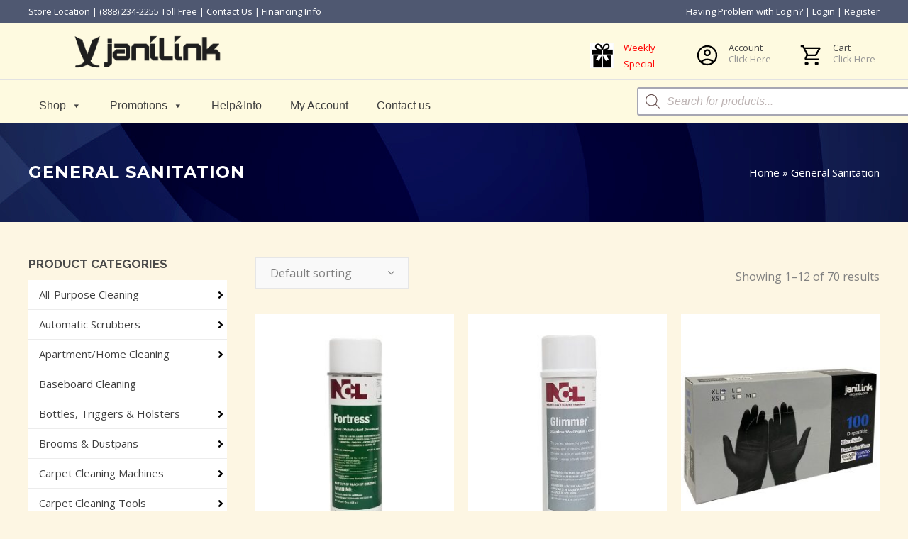

--- FILE ---
content_type: text/html; charset=UTF-8
request_url: https://www.janilink.com/product-category/general-sanitation/
body_size: 45732
content:
<!DOCTYPE html><html lang="en-US"><head><meta charset="UTF-8" /><meta name="viewport" content="width=device-width,initial-scale=1,user-scalable=no"><link rel="profile" href="http://gmpg.org/xfn/11" /><link rel="pingback" href="https://www.janilink.com/xmlrpc.php" /><title>General Sanitation - Janitorial Supplies &amp; Equipment at JaniLink</title><style id="rocket-critical-css">.fa,.fas{-moz-osx-font-smoothing:grayscale;-webkit-font-smoothing:antialiased;display:inline-block;font-style:normal;font-variant:normal;text-rendering:auto;line-height:1}.fa-stack{display:inline-block;height:2em;line-height:2em;position:relative;vertical-align:middle;width:2em}.fa-angle-down:before{content:"\f107"}.fa-angle-right:before{content:"\f105"}.fa-arrow-up:before{content:"\f062"}.fa-bars:before{content:"\f0c9"}@font-face{font-family:Font Awesome\ 5 Free;font-style:normal;font-weight:400;src:url(https://www.janilink.com/wp-content/plugins/wpdevart-vertical-menu/includes/fonts/webfonts/fa-regular-400.eot);src:url(https://www.janilink.com/wp-content/plugins/wpdevart-vertical-menu/includes/fonts/webfonts/fa-regular-400.eot?#iefix) format("embedded-opentype"),url(https://www.janilink.com/wp-content/plugins/wpdevart-vertical-menu/includes/fonts/webfonts/fa-regular-400.woff2) format("woff2"),url(https://www.janilink.com/wp-content/plugins/wpdevart-vertical-menu/includes/fonts/webfonts/fa-regular-400.woff) format("woff"),url(https://www.janilink.com/wp-content/plugins/wpdevart-vertical-menu/includes/fonts/webfonts/fa-regular-400.ttf) format("truetype"),url(https://www.janilink.com/wp-content/plugins/wpdevart-vertical-menu/includes/fonts/webfonts/fa-regular-400.svg#fontawesome) format("svg")}@font-face{font-family:Font Awesome\ 5 Free;font-style:normal;font-weight:900;src:url(https://www.janilink.com/wp-content/plugins/wpdevart-vertical-menu/includes/fonts/webfonts/fa-solid-900.eot);src:url(https://www.janilink.com/wp-content/plugins/wpdevart-vertical-menu/includes/fonts/webfonts/fa-solid-900.eot?#iefix) format("embedded-opentype"),url(https://www.janilink.com/wp-content/plugins/wpdevart-vertical-menu/includes/fonts/webfonts/fa-solid-900.woff2) format("woff2"),url(https://www.janilink.com/wp-content/plugins/wpdevart-vertical-menu/includes/fonts/webfonts/fa-solid-900.woff) format("woff"),url(https://www.janilink.com/wp-content/plugins/wpdevart-vertical-menu/includes/fonts/webfonts/fa-solid-900.ttf) format("truetype"),url(https://www.janilink.com/wp-content/plugins/wpdevart-vertical-menu/includes/fonts/webfonts/fa-solid-900.svg#fontawesome) format("svg")}.fa,.fas{font-family:Font Awesome\ 5 Free}.fa,.fas{font-weight:900}.wpdevart_menu_ul a{outline:none}.wpdevart_close_icon{display:none}.wpdevart_menu_ul,.wpdevart_menu_ul ul{margin-left:0px}.wpdevart_menu_ul li,.wpdevart_menu_ul li div{position:relative}.wpdevart_menu_ul>li>div,.wpdevart_menu_ul ul>li>div{border-style:solid;display:block}.wpdevart_menu_ul,.wpdevart_menu_ul ul,.wpdevart_menu_ul li{list-style:none}.wpdevart_menu_ul .wpdevart_submenu{display:none}.wpdevart_menu_link_conteiner i{position:absolute;right:0px;top:50%;transform:translateY(-50%)}.wpdevart_submenu_item a{display:block}.wpdevart_menu_ul li{margin:0px!important;border:0px!important;padding:0px!important}.wpdevart_menu_ul li a{-webkit-box-shadow:none!important;box-shadow:none!important}.wpdevart_menu_ul>li{background-color:#ffffff!important}.wpdevart_menu_ul>li>div>a{font-size:15px!important;color:#404040!important}.wpdevart_menu_ul>li>div{border-top-width:0px!important;border-right-width:0px!important;border-bottom-width:1px!important;border-left-width:0px!important;border-top-color:#ececec!important;border-right-color:#ffffff!important;border-bottom-color:#ececec!important;border-left-color:#ffffff!important}.wpdevart_menu_ul>li>div{padding-top:10px!important;padding-right:0px!important;padding-bottom:10px!important;padding-left:15px!important}.wpdevart_menu_ul>li>div a{vertical-align:top}.wpdevart_menu_ul .wpdevart_open_icon{font-size:16px!important;color:#000000!important;padding-top:0px!important;padding-right:5px!important;padding-bottom:0px!important;padding-left:0px!important}.wpdevart_menu_ul .wpdevart_close_icon{font-size:16px!important;color:#000000!important;padding-top:0px!important;padding-right:5px!important;padding-bottom:0px!important;padding-left:0px!important}.wpdevart_menu_ul ul>li{background-color:#ffffff!important}.wpdevart_menu_ul ul>li>div>a{font-size:14px!important;color:#2069b5!important;padding:10px 0 10px 0}.wpdevart_menu_ul ul>li>div{border-top-width:0px!important;border-right-width:0px!important;border-bottom-width:1px!important;border-left-width:0px!important;border-top-color:#ececec!important;border-right-color:#000000!important;border-bottom-color:#ececec!important;border-left-color:#000000!important}.wpdevart_menu_ul ul>li{padding-top:0px!important;padding-right:0px!important;padding-bottom:0px!important;padding-left:10px!important}div.wpcf7-response-output{margin:2em 0.5em 1em;padding:0.2em 1em;border:2px solid #ff0000}.wpcf7-display-none{display:none}*:before,*:after{-moz-box-sizing:border-box;-webkit-box-sizing:border-box;box-sizing:border-box}.wopgld-lightbox-loader{position:fixed;top:50%;left:50%;-moz-transform:translate(-50%,-50%);-webkit-transform:translate(-50%,-50%);-ms-transform:translate(-50%,-50%);transform:translate(-50%,-50%);z-index:100000}.wopgld-attributes-container{position:fixed;top:50%;-webkit-transform:translateY(-50%);-moz-transform:translateY(-50%);-ms-transform:translateY(-50%);-o-transform:translateY(-50%);transform:translateY(-50%);left:0;right:0;z-index:999999}.select2-container{box-sizing:border-box;display:inline-block;margin:0;position:relative;vertical-align:middle}.select2-container .select2-selection--single{box-sizing:border-box;display:block;height:28px}.select2-container .select2-selection--single .select2-selection__rendered{display:block;padding-left:8px;padding-right:20px;overflow:hidden;text-overflow:ellipsis;white-space:nowrap}.select2-hidden-accessible{border:0!important;clip:rect(0 0 0 0)!important;height:1px!important;margin:-1px!important;overflow:hidden!important;padding:0!important;position:absolute!important;width:1px!important}.select2-container--default .select2-selection--single{background-color:#fff;border:1px solid #aaa;border-radius:4px}.select2-container--default .select2-selection--single .select2-selection__rendered{color:#444;line-height:28px}.select2-container--default .select2-selection--single .select2-selection__arrow{height:26px;position:absolute;top:1px;right:1px;width:20px}.select2-container--default .select2-selection--single .select2-selection__arrow b{border-color:#888 transparent transparent transparent;border-style:solid;border-width:5px 4px 0 4px;height:0;left:50%;margin-left:-4px;margin-top:-2px;position:absolute;top:50%;width:0}.xt_woofc *{line-height:inherit}.xt_woofc *,.xt_woofc *::after,.xt_woofc *::before{box-sizing:border-box}.xt_woofc-inner{position:fixed;transform:translateZ(0) scale(0);-webkit-backface-visibility:hidden;will-change:transform;backface-visibility:hidden;margin:20px;opacity:0}.xt_woofc-ready .xt_woofc-inner{opacity:1;transform:scale(1)}.xt_woofc-is-desktop.xt_woofc-pos-bottom-right .xt_woofc-inner{bottom:0;right:0}.xt_woofc-empty.xt_woofc-is-desktop.xt_woofc-pos-bottom-right:not(.xt_woofc-force-visible):not(.xt_woofc-cart-open) .xt_woofc-inner{transform:translateY(150px);opacity:0}.xt_woofc-empty .xt_woofc-inner .xt_woofc-body-footer{opacity:0}.xt_woofc-inner{z-index:20000;width:440px;height:400px;max-width:calc(100vw - 40px);max-height:calc(100vh - 40px);min-width:190px}.xt_woofc-inner .xt_woofc-body .xt_woofc-body-footer{background-color:#fff;border-top:1px solid #e6e6e6;margin-bottom:-1px;opacity:0}.xt_woofc-inner .xt_woofc-body .xt_woofc-body-footer:empty{display:none}.xt_woofc-inner .xt_woofc-body .woocommerce-cart-form{display:none}#mega-menu-wrap-top-navigation,#mega-menu-wrap-top-navigation #mega-menu-top-navigation,#mega-menu-wrap-top-navigation #mega-menu-top-navigation ul.mega-sub-menu,#mega-menu-wrap-top-navigation #mega-menu-top-navigation li.mega-menu-item,#mega-menu-wrap-top-navigation #mega-menu-top-navigation a.mega-menu-link{border-radius:0;box-shadow:none;background:none;border:0;bottom:auto;box-sizing:border-box;clip:auto;color:#666;display:block;float:none;font-family:inherit;font-size:14px;height:auto;left:auto;line-height:1.7;list-style-type:none;margin:0;min-height:auto;max-height:none;opacity:1;outline:none;overflow:visible;padding:0;position:relative;right:auto;text-align:left;text-decoration:none;text-indent:0;text-transform:none;transform:none;top:auto;vertical-align:baseline;visibility:inherit;width:auto;word-wrap:break-word;white-space:normal}#mega-menu-wrap-top-navigation:before,#mega-menu-wrap-top-navigation #mega-menu-top-navigation:before,#mega-menu-wrap-top-navigation #mega-menu-top-navigation ul.mega-sub-menu:before,#mega-menu-wrap-top-navigation #mega-menu-top-navigation li.mega-menu-item:before,#mega-menu-wrap-top-navigation #mega-menu-top-navigation a.mega-menu-link:before,#mega-menu-wrap-top-navigation:after,#mega-menu-wrap-top-navigation #mega-menu-top-navigation:after,#mega-menu-wrap-top-navigation #mega-menu-top-navigation ul.mega-sub-menu:after,#mega-menu-wrap-top-navigation #mega-menu-top-navigation li.mega-menu-item:after,#mega-menu-wrap-top-navigation #mega-menu-top-navigation a.mega-menu-link:after{display:none}#mega-menu-wrap-top-navigation{border-radius:0}@media only screen and (min-width:601px){#mega-menu-wrap-top-navigation{background:rgba(34,34,34,0)}}#mega-menu-wrap-top-navigation #mega-menu-top-navigation{visibility:visible;text-align:left;padding:16px 20px 0px 0px}#mega-menu-wrap-top-navigation #mega-menu-top-navigation a.mega-menu-link{display:inline}#mega-menu-wrap-top-navigation #mega-menu-top-navigation li.mega-menu-item>ul.mega-sub-menu{display:block;visibility:hidden;opacity:1}@media only screen and (max-width:600px){#mega-menu-wrap-top-navigation #mega-menu-top-navigation li.mega-menu-item>ul.mega-sub-menu{display:none;visibility:visible;opacity:1}}@media only screen and (min-width:601px){#mega-menu-wrap-top-navigation #mega-menu-top-navigation[data-effect="fade_up"] li.mega-menu-item.mega-menu-flyout ul.mega-sub-menu{opacity:0;transform:translate(0,10px)}}#mega-menu-wrap-top-navigation #mega-menu-top-navigation li.mega-menu-item a.mega-menu-link:before{display:inline-block;font:inherit;font-family:dashicons;position:static;margin:0 6px 0 0px;vertical-align:top;-webkit-font-smoothing:antialiased;-moz-osx-font-smoothing:grayscale;color:inherit;background:transparent;height:auto;width:auto;top:auto}#mega-menu-wrap-top-navigation #mega-menu-top-navigation>li.mega-menu-item{margin:0 20px 0 0;display:inline-block;height:auto;vertical-align:middle}#mega-menu-wrap-top-navigation #mega-menu-top-navigation>li.mega-menu-item>a.mega-menu-link{line-height:40px;height:40px;padding:0px 10px 0px 10px;vertical-align:baseline;width:auto;display:block;color:#3f3f3f;text-transform:none;text-decoration:none;text-align:left;text-decoration:none;background:rgba(0,0,0,0);border:0;border-radius:0;font-family:Arial,Helvetica,sans-serif;font-size:16px;font-weight:normal;outline:none}@media only screen and (max-width:600px){#mega-menu-wrap-top-navigation #mega-menu-top-navigation>li.mega-menu-item{display:list-item;margin:0;clear:both;border:0}#mega-menu-wrap-top-navigation #mega-menu-top-navigation>li.mega-menu-item>a.mega-menu-link{border-radius:0;border:0;margin:0;line-height:40px;height:40px;padding:0 10px;background:transparent;text-align:left;color:#fff;font-size:14px}}#mega-menu-wrap-top-navigation #mega-menu-top-navigation>li.mega-menu-flyout ul.mega-sub-menu{z-index:999;position:absolute;width:250px;max-width:none;padding:0px 0px 0px 0px;border:0;background:#f1f1f1;border-radius:0;box-shadow:0px 0px 5px 0px rgba(0,0,0,0.32)}@media only screen and (max-width:600px){#mega-menu-wrap-top-navigation #mega-menu-top-navigation>li.mega-menu-flyout ul.mega-sub-menu{float:left;position:static;width:100%;padding:0;border:0;border-radius:0}}@media only screen and (max-width:600px){#mega-menu-wrap-top-navigation #mega-menu-top-navigation>li.mega-menu-flyout ul.mega-sub-menu li.mega-menu-item{clear:both}}#mega-menu-wrap-top-navigation #mega-menu-top-navigation>li.mega-menu-flyout ul.mega-sub-menu li.mega-menu-item a.mega-menu-link{display:block;background:#f1f1f1;color:#666;font-family:inherit;font-size:14px;font-weight:normal;padding:0px 10px 0px 10px;line-height:35px;text-decoration:none;text-transform:none;vertical-align:baseline}#mega-menu-wrap-top-navigation #mega-menu-top-navigation>li.mega-menu-flyout ul.mega-sub-menu li.mega-menu-item:first-child>a.mega-menu-link{border-top-left-radius:0px;border-top-right-radius:0px}@media only screen and (max-width:600px){#mega-menu-wrap-top-navigation #mega-menu-top-navigation>li.mega-menu-flyout ul.mega-sub-menu li.mega-menu-item:first-child>a.mega-menu-link{border-top-left-radius:0;border-top-right-radius:0}}#mega-menu-wrap-top-navigation #mega-menu-top-navigation>li.mega-menu-flyout ul.mega-sub-menu li.mega-menu-item:last-child>a.mega-menu-link{border-bottom-right-radius:0px;border-bottom-left-radius:0px}@media only screen and (max-width:600px){#mega-menu-wrap-top-navigation #mega-menu-top-navigation>li.mega-menu-flyout ul.mega-sub-menu li.mega-menu-item:last-child>a.mega-menu-link{border-bottom-right-radius:0;border-bottom-left-radius:0}}#mega-menu-wrap-top-navigation #mega-menu-top-navigation>li.mega-menu-flyout ul.mega-sub-menu li.mega-menu-item ul.mega-sub-menu{position:absolute;left:100%;top:0}@media only screen and (max-width:600px){#mega-menu-wrap-top-navigation #mega-menu-top-navigation>li.mega-menu-flyout ul.mega-sub-menu li.mega-menu-item ul.mega-sub-menu{position:static;left:0;width:100%}#mega-menu-wrap-top-navigation #mega-menu-top-navigation>li.mega-menu-flyout ul.mega-sub-menu li.mega-menu-item ul.mega-sub-menu a.mega-menu-link{padding-left:20px}}#mega-menu-wrap-top-navigation #mega-menu-top-navigation li.mega-menu-item-has-children>a.mega-menu-link>span.mega-indicator:after{content:'\f140';font-family:dashicons;font-weight:normal;display:inline-block;margin:0 0 0 6px;vertical-align:top;-webkit-font-smoothing:antialiased;-moz-osx-font-smoothing:grayscale;transform:rotate(0);color:inherit;position:relative;background:transparent;height:auto;width:auto;right:auto;line-height:inherit}#mega-menu-wrap-top-navigation #mega-menu-top-navigation li.mega-menu-item-has-children>a.mega-menu-link>span.mega-indicator{display:inline;height:auto;width:auto;background:transparent;position:relative;left:auto;min-width:auto;line-height:inherit;color:inherit;font-size:inherit;padding:0}#mega-menu-wrap-top-navigation #mega-menu-top-navigation li.mega-menu-item-has-children li.mega-menu-item-has-children>a.mega-menu-link>span.mega-indicator{float:right}@media only screen and (max-width:600px){#mega-menu-wrap-top-navigation #mega-menu-top-navigation li.mega-menu-item-has-children>a.mega-menu-link>span.mega-indicator{float:right}}@media only screen and (min-width:601px){#mega-menu-wrap-top-navigation #mega-menu-top-navigation li.mega-menu-flyout li.mega-menu-item a.mega-menu-link>span.mega-indicator:after{content:'\f139'}}@media only screen and (max-width:600px){#mega-menu-wrap-top-navigation #mega-menu-top-navigation li.mega-hide-on-mobile{display:none}}@media only screen and (max-width:600px){#mega-menu-wrap-top-navigation:after{content:"";display:table;clear:both}}#mega-menu-wrap-top-navigation .mega-menu-toggle{display:none;z-index:1;background:rgba(255,255,255,0.1);border-radius:2px 2px 2px 2px;line-height:40px;height:40px;text-align:left;-webkit-touch-callout:none;outline:none;white-space:nowrap}@media only screen and (max-width:600px){#mega-menu-wrap-top-navigation .mega-menu-toggle{display:-webkit-box;display:-ms-flexbox;display:-webkit-flex;display:flex}}#mega-menu-wrap-top-navigation .mega-menu-toggle .mega-toggle-blocks-left,#mega-menu-wrap-top-navigation .mega-menu-toggle .mega-toggle-blocks-center,#mega-menu-wrap-top-navigation .mega-menu-toggle .mega-toggle-blocks-right{display:-webkit-box;display:-ms-flexbox;display:-webkit-flex;display:flex;-ms-flex-preferred-size:33.33%;-webkit-flex-basis:33.33%;flex-basis:33.33%}#mega-menu-wrap-top-navigation .mega-menu-toggle .mega-toggle-blocks-left{-webkit-box-flex:1;-ms-flex:1;-webkit-flex:1;flex:1;-webkit-box-pack:start;-ms-flex-pack:start;-webkit-justify-content:flex-start;justify-content:flex-start}#mega-menu-wrap-top-navigation .mega-menu-toggle .mega-toggle-blocks-left .mega-toggle-block{margin-left:6px}#mega-menu-wrap-top-navigation .mega-menu-toggle .mega-toggle-blocks-center{-webkit-box-pack:center;-ms-flex-pack:center;-webkit-justify-content:center;justify-content:center}#mega-menu-wrap-top-navigation .mega-menu-toggle .mega-toggle-blocks-right{-webkit-box-flex:1;-ms-flex:1;-webkit-flex:1;flex:1;-webkit-box-pack:end;-ms-flex-pack:end;-webkit-justify-content:flex-end;justify-content:flex-end}#mega-menu-wrap-top-navigation .mega-menu-toggle .mega-toggle-blocks-right .mega-toggle-block{margin-right:6px}#mega-menu-wrap-top-navigation .mega-menu-toggle .mega-toggle-block{display:-webkit-box;display:-ms-flexbox;display:-webkit-flex;display:flex;height:100%;outline:0;-webkit-align-self:center;-ms-flex-item-align:center;align-self:center;-ms-flex-negative:0;-webkit-flex-shrink:0;flex-shrink:0}@media only screen and (max-width:600px){#mega-menu-wrap-top-navigation .mega-menu-toggle+#mega-menu-top-navigation{background:#333;padding:0px 0px 0px 0px;display:none;position:absolute;width:100%;z-index:9999999}}#mega-menu-wrap-top-navigation .mega-menu-toggle .mega-toggle-block-2:after{content:'\f333';font-family:'dashicons';font-size:24px;color:#454545;margin:0 0 0 5px}#mega-menu-wrap-top-navigation .mega-menu-toggle .mega-toggle-block-2 .mega-toggle-label{color:#454242;font-size:14px}#mega-menu-wrap-top-navigation .mega-menu-toggle .mega-toggle-block-2 .mega-toggle-label .mega-toggle-label-open{display:none}#mega-menu-wrap-top-navigation .mega-menu-toggle .mega-toggle-block-2 .mega-toggle-label .mega-toggle-label-closed{display:inline}#mega-menu-wrap-top-navigation #mega-menu-top-navigation li#mega-menu-item-63246>a.mega-menu-link{color:#333}#mega-menu-wrap-top-navigation #mega-menu-top-navigation li#mega-menu-item-63250>a.mega-menu-link{color:#f60909}#mega-menu-wrap-top-navigation #mega-menu-top-navigation li#mega-menu-item-345>a.mega-menu-link{color:#f60909}#mega-menu-wrap-top-navigation{clear:both}.fa-angle-down:before{content:"\f107"}.fa-angle-right:before{content:"\f105"}.fa-arrow-up:before{content:"\f062"}.fa-bars:before{content:"\f0c9"}html,body{min-height:100%!important;height:auto!important}span.onsale{z-index:10}.tinv-wishlist *{-webkit-box-sizing:border-box;box-sizing:border-box}.tinv-wraper.tinv-wishlist{font-size:100%}.tinvwl-tooltip{display:none}.tinv-wishlist .tinv-wishlist-clear{visibility:visible;width:auto;height:auto}.tinv-wishlist-clear:before{content:"";display:table}.tinv-wishlist-clear:after{content:"";display:table;clear:both}.clearfix:after{clear:both}a,h1,h5,h6{color:#303030}.sticky{opacity:1}.clearfix:after,.clearfix:before{content:" ";display:table}aside,header,nav{display:block}.content ul ul{padding:0 0 0 15px}a,b,body,del,div,form,h1,h5,h6,html,i,iframe,ins,label,li,p,span,ul{background:0 0;border:0;margin:0;padding:0px;;vertical-align:baseline;outline:0}a img{border:none}header{vertical-align:middle}del{text-decoration:line-through}img{max-width:100%;height:auto;image-rendering:optimizeQuality}h1{font-size:30px;line-height:1.25em}h5,h6{font-weight:600;letter-spacing:1px;text-transform:uppercase}h5{font-size:15px;line-height:1.571428571428571em}h6{font-size:13px;line-height:1.538461538461538em}a{text-decoration:none}ul{list-style-position:inside}.wrapper,body{background-color:#f6f6f6}html{height:100%;margin:0!important}body{font-family:Raleway,sans-serif;font-size:14px;line-height:21px;color:#818181;font-weight:400;overflow-y:scroll;overflow-x:hidden!important;-webkit-font-smoothing:antialiased}.wrapper{position:relative;z-index:1000;left:0}.wrapper_inner{width:100%;overflow:hidden}header{width:100%;display:inline-block;margin:0;position:relative;z-index:110;-webkit-backface-visibility:hidden}header .header_inner_left{position:absolute;left:45px;top:0}header .container_inner .header_inner_left{position:absolute;left:0;top:0}.header_bottom,.header_top,.q_logo,.q_logo a{position:relative}.header_inner_right{float:right;position:relative;z-index:110;margin-right:80px}.header_top{z-index:111;line-height:33px;height:33px;padding:0;font-size:13px;background-color:#fff}.header_top .left{float:left;height:100%}.header_top .right{float:right;height:100%}.header_top .left .inner>div,.header_top .left .inner>div:last-child{float:left;border-bottom:0;border-top:0}.header_top .right .inner>div{border-left:0;float:left}.header_bottom{padding:0 45px;background-color:#fff}.logo_wrapper{height:100px;float:left}.q_logo{top:50%;left:0}.q_logo a{display:block;visibility:hidden}.q_logo img{display:block;opacity:1;position:absolute;top:-50%;width:auto!important;max-width:none}.q_logo img.dark,.q_logo img.light,.q_logo img.mobile,.q_logo img.sticky{opacity:0}header:not(.sticky) .header_menu_bottom .side_menu_button{height:60px}header.menu_bottom .header_inner_left{left:0;position:relative}header.menu_bottom.has_header_fixed_right .mobile_menu_button{height:130px}.menu_bottom .logo_wrapper{float:none}.menu_bottom .q_logo a{display:inline-block}.header_menu_bottom{position:relative;display:block}header:not(.centered_logo) .q_logo img{height:100%}nav.main_menu{position:absolute;left:50%;z-index:100;text-align:left}nav.main_menu ul{list-style:none;margin:0;padding:0}nav.main_menu ul li{display:inline-block;float:left;padding:0;margin:0;background-repeat:no-repeat;background-position:right}nav.main_menu ul li a{color:#777;font-weight:400;text-decoration:none;display:inline-block;position:relative;line-height:100px;padding:0;margin:0}.drop_down ul{list-style:none}.drop_down ul li{position:relative}nav.mobile_menu{background-color:#fff}div.section{background-position:center center;background-repeat:no-repeat;background-size:cover}.mobile_menu_button{display:none;float:left;height:100px;margin:0 20px 0 0}.mobile_menu_button span{width:19px;height:17px;font-size:14px;z-index:50;display:table-cell;position:relative;vertical-align:middle}nav.mobile_menu,nav.mobile_menu ul{display:none;width:100%;position:relative}nav.mobile_menu{float:left;top:0;text-align:left;overflow:hidden;z-index:100}nav.mobile_menu ul{list-style:none;padding:0;margin:0}nav.mobile_menu>ul{margin-bottom:-1px!important}nav.mobile_menu ul li{margin:0;padding:0;position:relative;-webkit-transform:translateZ(0)}nav.mobile_menu ul li{border-bottom:1px solid #eaeaea}nav.mobile_menu ul li:last-child{border:0!important}nav.mobile_menu ul li span.mobile_arrow i{color:#888}nav.mobile_menu ul>li>span.mobile_arrow i{display:none}nav.mobile_menu ul li a{font-size:13px;font-weight:400;color:#888;padding:10px 0;display:block;position:relative;text-transform:none;line-height:26px;letter-spacing:0}.header_menu_bottom .main_menu{left:auto}header:not(.centered_logo) .header_fixed_right_area{position:absolute;right:0;top:0;height:100%;line-height:100px}.side_menu_button_wrapper{display:table}.side_menu_button{display:table-cell;vertical-align:middle;height:100px}.header_bottom_right_widget_holder{display:table-cell;vertical-align:middle;height:100%;padding:0 17px}.content,.content .container{background-color:#f6f6f6}.mobile_menu_button span{color:#9d9d9d}.content .container .container_inner{padding:0}.container,.content{z-index:100;position:relative}.content{margin-top:0}.content.content_top_margin_none{margin-top:0!important}.container{padding:0;width:100%}.container_inner{width:1200px;margin:0 auto}.header_bottom .container_inner{position:relative}.content .title .container_inner{padding:0!important}div.section{position:relative}.full_section_inner{position:relative;z-index:20}.title,.title img{display:block;position:relative}.two_columns_25_75{width:100%}.two_columns_25_75>.column1{width:25%;float:left}.two_columns_25_75>.column1>.column_inner{padding:0 20px 0 0}.two_columns_25_75>.column2{width:75%;float:left}.two_columns_25_75>.column2>.column_inner{padding:0 0 0 20px}.two_columns_50_50{width:100%}.two_columns_50_50>.column1,.two_columns_50_50>.column2{width:50%;float:left}.two_columns_50_50>.column1>.column_inner{padding:0 10px 0 0}.two_columns_50_50>.column2>.column_inner{padding:0 0 0 10px}.title{width:100%;height:100px;text-align:left;z-index:101;border-bottom-color:#eee}.title img{width:100%}.title .not_responsive{display:none}.title .title_holder{display:table;height:100%;left:0;position:relative;width:100%}.title_outer .has_fixed_background.title .title_holder{position:absolute;top:0;display:block}.title.has_fixed_background{background-position:center 0;background-repeat:no-repeat}.title .title_holder .container{display:table-cell;vertical-align:middle;background-color:transparent}.title_outer .has_fixed_background.title .title_holder .container{display:block;height:100%}.title_outer .has_fixed_background.title .title_holder .container_inner{display:table;height:100%}.title_subtitle_holder{display:block;padding:0;position:relative}.title_outer .has_fixed_background.title .title_subtitle_holder{display:table-cell;vertical-align:middle;width:100%}.title_subtitle_holder_inner{position:relative}.title h1{color:#303030;padding:0;text-transform:uppercase;letter-spacing:1px;font-weight:600}.title.title_size_medium h1{font-size:24px;line-height:1.384615384615385em}.title h1{font-size:17px;line-height:1.304347826086957em}.breadcrumb,.breadcrumb a{color:#fff}.title.has_fixed_background{background-attachment:fixed;position:relative;z-index:101}.breadcrumb{position:absolute;height:100%;font-size:13px;top:10px;right:0}.qbutton{display:inline-block;margin:0;font-weight:700;font-family:inherit;text-transform:uppercase;text-decoration:none;outline:0;font-style:normal;white-space:nowrap}.qbutton{position:relative;width:auto;height:39px;line-height:39px;padding:0 23px;border:2px solid #303030;font-size:13px;text-align:left;color:#303030;letter-spacing:1px;-o-border-radius:4px;-moz-border-radius:4px;-webkit-border-radius:4px;-ms-border-radius:4px;border-radius:4px;text-shadow:none;background-color:transparent;-webkit-box-sizing:initial!important;-moz-box-sizing:initial!important;box-sizing:initial!important}.q_icon_with_title{display:block;position:relative}.q_icon_with_title .icon_holder{display:inline-block;position:relative;z-index:2}.q_icon_with_title:not(.right) .icon_holder{float:left}.q_icon_with_title .icon_text_holder{position:relative}.q_icon_with_title .icon_text_inner{padding:0 0 18px}.q_icon_with_title.medium .icon_holder{text-align:center}.q_icon_with_title.medium .icon_text_holder{padding:0 0 0 56px}.q_icon_with_title.medium.custom_icon_image .icon_text_holder{padding:0 0 0 95px}.q_icon_with_title.medium .icon_holder img{width:78px}#back_to_top span{text-align:center}.vc_empty_space_inner .empty_space_image{display:block;height:100%}.container aside{position:relative;z-index:11}aside .widget a{font-weight:400}aside .widget ul{list-style:none;padding:0}aside .widget li{margin:0 0 10px}aside .widget li:last-child{margin:0}aside .widget h5{margin-bottom:14px}aside .widget a{color:inherit}aside .widget{margin:0 0 42px}#back_to_top{opacity:0;filter:alpha(opacity=0)}.footer_bottom{text-align:center}footer .container_inner{position:relative}.footer_bottom_holder{display:block;background-color:#1b1b1b}.footer_bottom{display:table-cell;font-size:12px;line-height:22px;height:53px;width:1%;vertical-align:middle}.footer_bottom_columns.two_columns_50_50 .column1 .footer_bottom{text-align:left}.footer_bottom_columns.two_columns_50_50 .column2 .footer_bottom{text-align:right}#back_to_top{color:#cdcdcd;height:auto;position:fixed;bottom:105px;margin:0;z-index:10000;right:25px;visibility:hidden;-webkit-backface-visibility:hidden}#back_to_top>span{width:52px;height:52px;line-height:52px;text-decoration:none;-o-border-radius:52px;-moz-border-radius:52px;-webkit-border-radius:52px;border-radius:52px;border:2px solid #e8e8e8;background:0 0}#back_to_top span i{font-size:22px;color:#b0b0b0;line-height:52px}.wpb_row{margin-bottom:0!important}.header_top_bottom_holder{position:relative}:-moz-placeholder,:-ms-input-placeholder,::-moz-placeholder,::-webkit-input-placeholder{color:#959595;margin:10px 0 0}.side_menu_button{position:relative}div.wpcf7-response-output{position:relative;padding:17px 30px 17px 55px;color:#fff;margin-left:0;margin-right:0;font-weight:500;font-size:15px;text-transform:uppercase;letter-spacing:1px;border:none}div.wpcf7-response-output:before{font-family:FontAwesome,sans-serif;width:20px;height:20px;display:inline-block;color:#fff;position:absolute;left:25px}body.qode-chrome .container_inner{position:relative}.woocommerce .content .container .container_inner,.woocommerce-page .content .container .container_inner{padding:50px 0 30px}.woocommerce .content .title .container .container_inner,.woocommerce-page .content .title .container .container_inner{padding:0}.woocommerce del,.woocommerce-page del{color:#777}.woocommerce li.product del,.woocommerce-page li.product del{line-height:20px}.woocommerce li.product del .amount,.woocommerce-page li.product del .amount{font-size:14px;margin-right:5px}.woocommerce del .amount,.woocommerce-page del .amount{margin-right:10px;font-size:17px}.woocommerce .button,.woocommerce-page .button{position:relative;display:inline-block;width:auto;height:38px;line-height:38px;margin:4px;padding:0 23px;border:2px solid #303030;font-size:13px;text-align:left;color:#303030;font-family:Raleway,sans-serif;font-weight:700;text-decoration:none;white-space:nowrap;outline:0;font-style:normal;text-transform:uppercase;letter-spacing:1px;-o-border-radius:4px;-moz-border-radius:4px;-webkit-border-radius:4px;-ms-border-radius:4px;border-radius:4px;text-shadow:none;background-color:transparent}.woocommerce ul.products li.product .add-to-cart-button-outer{display:inline-block;margin-left:50%;position:absolute;top:50%;width:100%}.woocommerce ul.products li.product .add-to-cart-button-inner{display:inline-block;position:relative}.woocommerce ul.products li.product .add-to-cart-button{display:inline-block;margin-left:-50%;margin-top:-22px;opacity:0;padding:0 17px;position:relative;vertical-align:middle;visibility:hidden;z-index:200}.woocommerce ul.products li.product .top-product-section{position:relative;text-align:left}.woocommerce ul.products li.product .image-wrapper{position:relative;display:block;overflow:hidden}.woocommerce ul.products li.product .image-wrapper img{-webkit-transform:translateZ(0);-moz-transform:translateZ(0);-ms-transform:translateZ(0);-o-transform:translateZ(0);transform:translateZ(0);display:block;margin:0 auto}.woocommerce .select2-container,.woocommerce-page .select2-container{width:100%}.woocommerce ins,.woocommerce-page ins{text-decoration:none;color:#1abc9c}.woocommerce .woocommerce-ordering,.woocommerce .woocommerce-result-count{width:50%;height:80px}.woocommerce .woocommerce-result-count{float:right;text-align:right;line-height:55px;height:60px;margin-bottom:0;font-family:inherit}.woocommerce .woocommerce-ordering .orderby{width:auto;min-width:200px}.woocommerce ul.products{list-style:none;margin:0 0 18px;padding:0;text-align:center}.woocommerce ul.products li.product{float:left;margin-bottom:24px}.columns-4 ul.products li.product{width:23.29545454545455%;margin-right:2.272727272727273%}@media only screen and (min-width:769px){.columns-4 .woocommerce_with_sidebar ul.products li.product:nth-child(3n+1){clear:both}.columns-4 .woocommerce_with_sidebar ul.products li.product{width:31.81818181818182%;margin-right:2.272727272727273%}.columns-4 .woocommerce_with_sidebar ul.products li.product:nth-child(3n){margin-right:0}}.woocommerce ul.products li.product,.woocommerce ul.products li.product a.product-category,.woocommerce-page ul.products li.product a.product-category{display:block;height:100%;background-color:#fff}.woocommerce ul.products li.product a.product-category.product-info,.woocommerce-page ul.products li.product a.product-category.product-info{padding-top:8px}.woocommerce .product .onsale{position:absolute;top:15px;width:4.533333333333333em;height:4.533333333333333em;line-height:4.533333333333333em;text-align:center;font-size:15px;text-transform:uppercase;letter-spacing:1px;font-family:Raleway,sans-serif;font-weight:700;background-color:#ff0000;color:#fff;-webkit-border-radius:500em;-moz-border-radius:500em;-ms-border-radius:500em;-o-border-radius:500em;border-radius:500em;z-index:100}.woocommerce .product .onsale-inner{position:relative}.woocommerce .product .onsale-inner:after{position:absolute;content:'';width:13px;height:2px;border-bottom:2px solid;bottom:-5px;left:50%;margin-left:-5px}.woocommerce ul.products li.product h6{padding:0 15px;margin:7px 0 0;text-align:center}.woocommerce .product .onsale{left:10px;top:10px}.woocommerce ul.products li.product h6{font-weight:700}.woocommerce ul.products li.product .price{display:block;margin:0 0 16px;text-align:center;font-size:14px;color:#777;font-family:Raleway,sans-serif;font-weight:600}.select2-container{margin:0;position:relative;display:inline-block;zoom:1;vertical-align:middle}.select2-container{box-sizing:border-box}.select2-container--default{position:relative;display:inline-block;vertical-align:middle;margin:0;border:0;border-radius:0;text-align:initial;box-sizing:border-box}.select2-container--default .select2-selection--single{display:block;height:44px;line-height:42px;padding:0;font-family:inherit;font-size:inherit;color:inherit;background-color:#fff;border:1px solid #e6e6e6;border-radius:0;box-sizing:border-box}.select2-container--default .select2-selection--single .select2-selection__rendered{background-color:#f9f9f9;display:block;padding:0 30px 0 20px;color:inherit;line-height:inherit;white-space:nowrap;text-overflow:ellipsis;overflow:hidden;box-sizing:border-box}.select2-container--default .select2-selection--single .select2-selection__arrow{position:absolute;width:auto;height:100%;top:0;right:20px;color:inherit;line-height:inherit;text-align:center}.select2-container--default .select2-selection--single .select2-selection__arrow b{display:none}.select2-container--default .select2-selection--single .select2-selection__arrow:before{font-family:FontAwesome;content:'\f107'}.select2-hidden-accessible{border:0!important;clip:rect(0 0 0 0)!important;height:1px!important;margin:-1px!important;overflow:hidden!important;padding:0!important;position:absolute!important;width:1px!important}@media only screen and (max-width:768px){.columns-4 .woocommerce_with_sidebar ul.products li.product:nth-child(2n+1){clear:both}.columns-4 .woocommerce_with_sidebar ul.products li.product{width:48.37209302325581%;margin-right:3.255813953488372%}.columns-4 .woocommerce_with_sidebar ul.products li.product:nth-child(2n){margin-right:0}}@media only screen and (max-width:600px){.woocommerce .content .container .column1,.woocommerce-page .content .container .column1{margin-bottom:50px}}@media only screen and (max-width:480px){.columns-4 .woocommerce_with_sidebar ul.products li.product{width:100%;margin-right:0}.woocommerce .woocommerce-ordering,.woocommerce .woocommerce-result-count{float:none;width:100%;text-align:center}.woocommerce .woocommerce-result-count{margin-top:15px;margin-bottom:10px}.woocommerce ul.products li.product .image-wrapper img{width:100%}}@media only screen and (max-width:768px){body{position:relative}}.woocommerce ins,.woocommerce-page ins{color:#4f5871!important}body{font-family:'Open Sans',sans-serif;font-size:16px}body,.wrapper,.content,.content .container{background-color:#fdf6e3}.header_bottom,.header_top{background-color:rgba(254,250,224,1)}@media only screen and (min-width:1000px){.content .container .container_inner.default_template_holder{padding-top:50px}}.breadcrumb a{color:#ffffff}.header_top{background-color:rgba(79,88,113,1)}.content{margin-top:-173px}.logo_wrapper,.side_menu_button{height:80px}header:not(.centered_logo) .header_fixed_right_area{line-height:80px}nav.mobile_menu ul li a{color:#424242;font-family:'Montserrat',sans-serif;font-size:14px;font-style:normal;font-weight:400;text-transform:uppercase}nav.mobile_menu ul li span.mobile_arrow i,nav.mobile_menu ul li span.mobile_arrow i{color:#424242}.title h1{color:#ffffff;font-family:'Montserrat',sans-serif;font-size:29px;font-style:normal;font-weight:700}h5{color:#4a4a4a;font-family:'Raleway',sans-serif;font-size:17px;line-height:18px;font-weight:700;letter-spacing:0px;text-transform:uppercase}h6{color:#4a4a4a;font-size:16px;line-height:23px;font-style:normal;font-weight:400;letter-spacing:0px;text-transform:none}p{font-size:16px;line-height:20px}.footer_bottom_holder{background-color:#272b30}.footer_bottom_holder{padding-right:0px;padding-bottom:26px;padding-left:0px}.footer_bottom{padding-top:26px}.footer_bottom_holder,.footer_bottom{font-size:15px;letter-spacing:0px;line-height:22px;font-weight:400;text-transform:none;font-style:normal}.footer_bottom{color:#ffffff}.mobile_menu_button span{font-size:20px}.header_top .header-widget,.header_top .header-widget a{color:#ffffff}.woocommerce ul.products li.product h6{font-size:15px;line-height:17px;font-weight:500}.woocommerce ul.products li.product .price,.woocommerce ul.products li.product .price ins{font-size:18px;line-height:20px;font-family:Arial,sans-serif}.woocommerce .qbutton.add-to-cart-button{color:#ffffff}.breadcrumb,.breadcrumb a{font-size:15px;line-height:15px;text-transform:capitalize;font-style:normal;font-weight:400;letter-spacing:0px}.qbutton,.woocommerce .button{color:#ffffff;font-family:'Roboto',sans-serif;font-size:12px;line-height:36px;height:36px;font-style:normal;font-weight:400;background-color:#605d8e;border-radius:2px;-moz-border-radius:2px;-webkit-border-radius:2px;letter-spacing:0px;text-transform:uppercase;border-width:0px;padding-left:24px;padding-right:24px}@media only screen and (max-width:1200px){.container_inner{width:950px}}@media only screen and (min-width:1000px) and (max-width:1200px){.header_bottom .container_inner{width:100%}}@media only screen and (max-width:1000px){.container_inner{width:768px}.header_top .container{display:inline-block}.header_inner_left,header{position:relative!important;left:0!important;margin-bottom:0}.content{margin-bottom:0!important}header{top:0!important;margin-top:0!important;display:block}.header_top{height:auto;display:block!important}.hide_top_bar_on_mobile_header .header_top{display:none!important}.header_top .left,.header_top .right{text-align:center;float:none}.header_top .inner{display:inline-block;margin:0 0 -4px}.header_bottom{background-color:#fff!important}header .q_logo img.mobile{display:block!important;opacity:1!important;position:relative;margin:0 auto}header .q_logo img.dark,header .q_logo img.light,header .q_logo img.normal,header .q_logo img.sticky{display:none!important}.logo_wrapper{position:absolute}.main_menu{display:none!important}nav.mobile_menu{display:block}.logo_wrapper,.mobile_menu_button{display:table}nav.mobile_menu>ul{width:768px;margin:0 auto}.logo_wrapper{height:100px!important;left:50%}.q_logo{display:table-cell;position:relative;top:auto;vertical-align:middle}.q_logo a{left:-50%;width:auto!important}.q_logo img{top:0;left:0}header .header_fixed_right_area{line-height:100%!important;top:80px!important;width:100%;display:block;text-align:center;margin:0;position:absolute}header:not(.centered_logo) .header_fixed_right_area{display:none}.header_menu_bottom{border-top:none}.title{height:auto!important;padding:30px 0!important}.title.has_fixed_background{background:0 0!important;height:auto!important;padding:0!important}.title .not_responsive{display:block}.title h1{margin:0}.side_menu_button{height:100px!important}header.menu_bottom.has_header_fixed_right .side_menu_button{height:130px!important}.header_top .left .inner>div:last-child,.header_top .right .inner>div{border-right:0}.header_top .left .inner>div,.header_top .right .inner>div:first-child{border-left:0}.content{margin-top:0!important}.title .title_holder{height:100%!important;padding:0!important}}@media only screen and (min-width:600px) and (max-width:1000px){body.qode_header_in_grid .header_bottom{padding:0}}@media only screen and (max-width:768px){.container_inner{width:600px}nav.mobile_menu>ul{width:600px}.title{padding:25px 0!important}.has_header_fixed_right.stick.menu_bottom .header_inner_right,.header_bottom_right_widget_holder{display:none}.qbutton{padding:0 14px}.qode-content-sidebar-responsive .content .container>.container_inner.default_template_holder>.grid2>*>*{padding:0}.qode-content-sidebar-responsive .content .container>.container_inner.default_template_holder>.grid2>*{width:100%}}@media only screen and (max-width:600px){.container_inner{width:420px}nav.mobile_menu>ul{width:420px}.two_columns_25_75 .column1,.two_columns_25_75 .column2,.two_columns_50_50 .column1,.two_columns_50_50 .column2{width:100%}.two_columns_25_75 .column1 .column_inner,.two_columns_25_75 .column2 .column_inner,.two_columns_25_75.grid2 .column1 .column_inner,.two_columns_25_75.grid2 .column2 .column_inner,.two_columns_50_50 .column1 .column_inner,.two_columns_50_50 .column2 .column_inner{padding:0}.title{padding:15px 0!important}.title h1{float:none}.breadcrumb{position:relative}.footer_bottom_columns.two_columns_50_50 .column1 .footer_bottom,.footer_bottom_columns.two_columns_50_50 .column2 .footer_bottom{text-align:center}}@media only screen and (max-width:480px){.container_inner{width:300px}.header_bottom,footer .container_inner{padding:0 25px}.header_bottom .container_inner,footer .container_inner,nav.mobile_menu>ul{width:auto}.footer_bottom{line-height:35px;height:auto}}@media only screen and (max-width:420px){.header_bottom,footer .container_inner{padding:0 15px}}@media only screen and (max-width:350px){.container_inner{width:95%}}@media only screen and (max-width:1000px){.header_bottom{background-color:#fefae0}.content .container .container_inner.default_template_holder{padding-top:35px!important}}@media only screen and (max-width:600px){h1{font-size:30px;line-height:31px}h5{font-size:18px;line-height:19px}h6{font-size:14px;line-height:15px}}@media only screen and (max-width:480px){.footer_bottom{line-height:22px}}.vc_row:after,.vc_row:before{content:" ";display:table}.vc_row:after{clear:both}.vc_column_container{width:100%}.vc_row{margin-left:-15px;margin-right:-15px}.vc_col-sm-4{position:relative;min-height:1px;padding-left:15px;padding-right:15px;-webkit-box-sizing:border-box;-moz-box-sizing:border-box;box-sizing:border-box}@media (min-width:768px){.vc_col-sm-4{float:left}.vc_col-sm-4{width:33.33333333%}}.vc_column-inner::after,.vc_column-inner::before{content:" ";display:table}.vc_column-inner::after{clear:both}.vc_column_container{padding-left:0;padding-right:0}.vc_column_container>.vc_column-inner{box-sizing:border-box;padding-left:15px;padding-right:15px;width:100%}.ulp-overlay{position:fixed!important;z-index:1000000;top:0;left:0;height:100%;width:100%;display:none;animation-duration:1000ms!important;-webkit-animation-duration:1000ms!important;-ms-animation-duration:1000ms!important;-moz-animation-duration:1000ms!important;animation-delay:0!important;-webkit-animation-delay:0!important;-ms-animation-delay:0!important;-moz-animation-delay:0!important;background:center center}.ulp-window{position:fixed!important;z-index:1000001;text-align:left;display:none}.ulp-window-middle-center{left:50%;top:50%;transform:translate(-50%,-50%);-ms-transform:translate(-50%,-50%);-webkit-transform:translate(-50%,-50%)}.ulp-content{position:relative}.ulp-layer{position:absolute;box-sizing:border-box;-moz-box-sizing:border-box;-webkit-box-sizing:border-box;-o-box-sizing:border-box;-khtml-box-sizing:border-box;text-align:justify;line-height:1.475;letter-spacing:0;background:center center}.dgwt-wcas-search-wrapp{position:relative;display:block;color:#444;min-width:230px;width:160%;text-align:left;margin:0 auto;-webkit-box-sizing:border-box;-moz-box-sizing:border-box;box-sizing:border-box}.dgwt-wcas-suggestions-wrapp{background:#fff none repeat scroll 0 0;border:1px solid #ddd;border-top:none;padding:0;-webkit-box-sizing:border-box;-moz-box-sizing:border-box;box-sizing:border-box;overflow-y:auto}.dgwt-wcas-search-form{margin:0;padding:0}input[type=search].dgwt-wcas-search-input{-webkit-box-shadow:none;box-shadow:none;margin:0;-webkit-appearance:textfield;text-align:left}[type=search].dgwt-wcas-search-input::-ms-clear{display:none}[type=search].dgwt-wcas-search-input::-webkit-search-decoration{-webkit-appearance:none}[type=search].dgwt-wcas-search-input::-webkit-search-cancel-button{display:none}.dgwt-wcas-ico-magnifier{bottom:0;left:0;margin:auto;position:absolute;right:0;top:0;height:65%;display:block}.dgwt-wcas-preloader{height:100%;position:absolute;right:0;top:0;width:40px;z-index:1;background-repeat:no-repeat;background-position:right 15px center;background-size:auto 44%}.screen-reader-text{clip:rect(1px,1px,1px,1px);height:1px;overflow:hidden;position:absolute!important;width:1px}.dgwt-wcas-sf-wrapp:after,.dgwt-wcas-sf-wrapp:before{content:"";display:table}.dgwt-wcas-sf-wrapp:after{clear:both}.dgwt-wcas-sf-wrapp{zoom:1;width:100%;margin:0;position:relative;background:0 0}.dgwt-wcas-sf-wrapp input[type=search].dgwt-wcas-search-input{width:100%;height:40px;font-size:16px;line-height:100%;padding:10px 15px;background:#fff;border:2px solid #a7a7b3;border-radius:3px;-webkit-border-radius:3px;-webkit-appearance:none;box-sizing:border-box}.dgwt-wcas-sf-wrapp input[type=search].dgwt-wcas-search-input::-webkit-input-placeholder{color:#000;font-weight:400;font-style:italic}.dgwt-wcas-sf-wrapp input[type=search].dgwt-wcas-search-input:-moz-placeholder{color:#000;font-weight:400;font-style:italic}.dgwt-wcas-sf-wrapp input[type=search].dgwt-wcas-search-input::-moz-placeholder{color:#000;font-weight:400;font-style:italic}.dgwt-wcas-sf-wrapp input[type=search].dgwt-wcas-search-input:-ms-input-placeholder{color:#000;font-weight:400;font-style:italic}.dgwt-wcas-ico-magnifier{fill:#fff}.dgwt-wcas-no-submit .dgwt-wcas-ico-magnifier{height:50%;max-height:20px;width:100%;max-width:20px;left:12px;right:auto;opacity:.7;fill:#000}.dgwt-wcas-no-submit .dgwt-wcas-sf-wrapp input[type=search].dgwt-wcas-search-input{padding:10px 15px 10px 40px}</style><link rel="preload" href="https://fonts.googleapis.com/css?family=Bitter%7CHind%7CPlayfair%20Display%3A400%2C400i%2C700%2C700i%2C900%2C900i%7COpen%20Sans%3A400%2C500%2C600%2C700%2C900%7CLato%3A300%2C400%2C700%2C900%7CMontserrat%7CDroid%20Sans%7CRoboto%7CLora%3A400%2C400i%2C700%2C700i%7CRoboto%20Slab%7CRubik%7CMerriweather%3A300%2C400%2C700%2C900%7CPoppins%7CRopa%20Sans%7CPlayfair%20Display%7CRubik%7CSource%20Sans%20Pro%7CRoboto%20Condensed%7CRoboto%20Slab%3A300%2C400%2C700%7CAmatic%20SC%3A400%2C700%7CQuicksand%7COswald%7CQuicksand%3A400%2C500%2C700%7COpen%20Sans%3A400%2C600%2C700%2C800%2C300%7CRaleway%3A100%2C200%2C300%2C400%2C500%2C600%2C700%2C800%2C900%2C300italic%2C400italic%2C700italic%7CMontserrat%3A100%2C200%2C300%2C400%2C500%2C600%2C700%2C800%2C900%2C300italic%2C400italic%2C700italic%7CRaleway%3A100%2C200%2C300%2C400%2C500%2C600%2C700%2C800%2C900%2C300italic%2C400italic%2C700italic%7CRoboto%3A100%2C200%2C300%2C400%2C500%2C600%2C700%2C800%2C900%2C300italic%2C400italic%2C700italic%7COpen%20Sans%3A100%2C200%2C300%2C400%2C500%2C600%2C700%2C800%2C900%2C300italic%2C400italic%2C700italic&#038;subset=latin%2Clatin-ext&#038;display=swap" as="style" onload="this.onload=null;this.rel='stylesheet'" /><link rel="preload" href="https://www.janilink.com/wp-content/cache/min/1/1224c29ea77393ba29b67090abe6dbd9.css" as="style" onload="this.onload=null;this.rel='stylesheet'" data-minify="1" /><meta name="description" content="General Sanitation - Janitorial Supplies &amp; Equipment at JaniLink. We offer a very user friendly and simple online shopping experience for all who enjoy buying smart and saving big. Order Online or Call 1-888-234-2255 Now!"/><link rel="canonical" href="https://www.janilink.com/product-category/general-sanitation/" /><link rel="next" href="https://www.janilink.com/product-category/general-sanitation/page/2/" /><meta property="og:locale" content="en_US" /><meta property="og:type" content="object" /><meta property="og:title" content="General Sanitation - Janitorial Supplies &amp; Equipment at JaniLink" /><meta property="og:description" content="General Sanitation - Janitorial Supplies &amp; Equipment at JaniLink. We offer a very user friendly and simple online shopping experience for all who enjoy buying smart and saving big. Order Online or Call 1-888-234-2255 Now!" /><meta property="og:url" content="https://www.janilink.com/product-category/general-sanitation/" /><meta property="og:site_name" content="Janilink.com | Janitorial Supplies &amp; Equipment" /><meta name="twitter:card" content="summary_large_image" /><meta name="twitter:description" content="General Sanitation - Janitorial Supplies &amp; Equipment at JaniLink. We offer a very user friendly and simple online shopping experience for all who enjoy buying smart and saving big. Order Online or Call 1-888-234-2255 Now!" /><meta name="twitter:title" content="General Sanitation - Janitorial Supplies &amp; Equipment at JaniLink" /> <script type='application/ld+json' class='yoast-schema-graph yoast-schema-graph--main'>{"@context":"https://schema.org","@graph":[{"@type":"WebSite","@id":"https://www.janilink.com/#website","url":"https://www.janilink.com/","name":"Janilink.com | Janitorial Supplies &amp; Equipment","potentialAction":{"@type":"SearchAction","target":"https://www.janilink.com/?s={search_term_string}","query-input":"required name=search_term_string"}},{"@type":"CollectionPage","@id":"https://www.janilink.com/product-category/general-sanitation/#webpage","url":"https://www.janilink.com/product-category/general-sanitation/","inLanguage":"en-US","name":"General Sanitation - Janitorial Supplies &amp; Equipment at JaniLink","isPartOf":{"@id":"https://www.janilink.com/#website"},"description":"General Sanitation - Janitorial Supplies & Equipment at JaniLink. We offer a very user friendly and simple online shopping experience for all who enjoy buying smart and saving big. Order Online or Call 1-888-234-2255 Now!","breadcrumb":{"@id":"https://www.janilink.com/product-category/general-sanitation/#breadcrumb"}},{"@type":"BreadcrumbList","@id":"https://www.janilink.com/product-category/general-sanitation/#breadcrumb","itemListElement":[{"@type":"ListItem","position":1,"item":{"@type":"WebPage","@id":"https://www.janilink.com/","url":"https://www.janilink.com/","name":"Home"}},{"@type":"ListItem","position":2,"item":{"@type":"WebPage","@id":"https://www.janilink.com/product-category/general-sanitation/","url":"https://www.janilink.com/product-category/general-sanitation/","name":"General Sanitation"}}]}]}</script> <link rel='dns-prefetch' href='//www.google.com' /><link rel='dns-prefetch' href='//maps.googleapis.com' /><link rel='dns-prefetch' href='//apis.google.com' /><link rel='dns-prefetch' href='//platform.twitter.com' /><link rel='dns-prefetch' href='//platform.linkedin.com' /><link rel='dns-prefetch' href='//fonts.googleapis.com' /><link href='https://fonts.gstatic.com' crossorigin rel='preconnect' /><link rel="alternate" type="application/rss+xml" title="Janilink.com | Janitorial Supplies &amp; Equipment &raquo; Feed" href="https://www.janilink.com/feed/" /><link rel="alternate" type="application/rss+xml" title="Janilink.com | Janitorial Supplies &amp; Equipment &raquo; Comments Feed" href="https://www.janilink.com/comments/feed/" /><link rel="alternate" type="application/rss+xml" title="Janilink.com | Janitorial Supplies &amp; Equipment &raquo; General Sanitation Category Feed" href="https://www.janilink.com/product-category/general-sanitation/feed/" /><style type="text/css">img.wp-smiley,img.emoji{display:inline!important;border:none!important;box-shadow:none!important;height:1em!important;width:1em!important;margin:0 .07em!important;vertical-align:-0.1em!important;background:none!important;padding:0!important}</style><link rel='preload' id='user-registration-smallscreen-css' href='https://www.janilink.com/wp-content/plugins/user-registration/assets/css/user-registration-smallscreen.css?ver=1.8.4' as="style" onload="this.onload=null;this.rel='stylesheet'" type='text/css' media='only screen and (max-width: 768px)' /><style id='dashicons-inline-css' type='text/css'>[data-font="Dashicons"]:before{font-family:'Dashicons'!important;content:attr(data-icon)!important;speak:none!important;font-weight:normal!important;font-variant:normal!important;text-transform:none!important;line-height:1!important;font-style:normal!important;-webkit-font-smoothing:antialiased!important;-moz-osx-font-smoothing:grayscale!important}</style><style id='rs-plugin-settings-inline-css' type='text/css'></style><style id='wqv-custom-inline-css' type='text/css'>.wqv-product-info,.wqv-product-images{height:477px}.sp-wqv-content{position:relative;width:90%;margin:0 auto;padding:0;max-width:920px;max-height:477px;box-sizing:border-box;display:flex}#wqv-quick-view-content .wqv-product-info .woocommerce-product-rating .star-rating::before{color:#dadada;opacity:1}#wqv-quick-view-content .wqv-product-info .woocommerce-product-rating .star-rating span:before{color:#ff9800}#wqv-quick-view-content .wqv-product-info .single_add_to_cart_button.button:not(.components-button):not(.customize-partial-edit-shortcut-button){color:#fff;background:#333;padding:2px 16px 2px 16px;line-height:40px}#wqv-quick-view-content .wqv-product-info .single_add_to_cart_button.button:not(.components-button):not(.customize-partial-edit-shortcut-button):hover{color:#fff;background:#1a1a1a}a#sp-wqv-view-button.button.sp-wqv-view-button,#wps-slider-section .button.sp-wqv-view-button,#wpsp-slider-section .button.sp-wqv-view-button{background:#994294;color:#fff;border:0 solid #994294;padding:9px 17px 9px 17px}a#sp-wqv-view-button.button.sp-wqv-view-button:hover,#wps-slider-section .button.sp-wqv-view-button:hover,#wpsp-slider-section .button.sp-wqv-view-button:hover{background:#7d3179;color:#fff;border-color:#7d3179}#wqv-quick-view-content.sp-wqv-content{background:#fff}.mfp-bg.mfp-wqv{background:rgba(11,11,11,.8);opacity:1}.mfp-wqv #wqv-quick-view-content .mfp-close{font-size:0;width:auto;height:auto;opacity:1;cursor:pointer;top:0;right:0}.mfp-wqv #wqv-quick-view-content .mfp-close:before{position:absolute;top:5px;right:5px;color:#444;font-size:24px;line-height:1;padding:5px}.mfp-wqv #wqv-quick-view-content .mfp-close:hover:before{color:#994294}</style><style id='woocommerce-inline-inline-css' type='text/css'>.woocommerce form .form-row .required{visibility:visible}</style><style id='venobox-style-inline-css' type='text/css'>.wpgs-for .slick-arrow,.wpgs-nav .slick-prev::before,.wpgs-nav .slick-next::before{color:#222}</style><style id='yith_wcbm_badge_style-inline-css' type='text/css'>.yith-wcbm-badge-63204{color:#f4f4f4;background-color:#db1359;width:100px;height:30px;line-height:30px;top:0;right:0}.yith-wcbm-badge-64022{top:0;right:0}.yith-wcbm-badge-63203{top:0;left:0}.yith-wcbm-badge-72366{color:#f4f4f4;background-color:#db1e6d;width:100px;height:30px;line-height:30px;top:0;right:0}</style><style id='bridge-stylesheet-inline-css' type='text/css'>.archive.disabled_footer_top .footer_top_holder,.archive.disabled_footer_bottom .footer_bottom_holder{display:none}</style><style id='bridge-style-dynamic-responsive-inline-css' type='text/css'>.testimonial_title_holder h5{font-size:20px;font-weight:700;text-transform:none;letter-spacing:0;font-family:'Montserrat',sans-serif}.testimonials_c_holder .testimonial_content_inner{padding:53px 45px 50px}.testimonials_c_holder .testimonial_content_inner .testimonial_image_holder{margin-bottom:26px}.testimonials_c_holder .testimonial_content_inner .testimonial_rating_holder{margin:14px 0 19px}.testimonials_c_holder .testimonial_content_inner .testimonial_author{margin-top:29px}.testimonials_c_holder .flex-control-nav li{width:10px;height:10px;margin:0 2px}.testimonials_c_holder .flex-control-nav li a{background-color:#afafaf}.testimonials_c_holder .flex-control-nav{margin-top:39px}.qode_video_box .qode_video_image .qode_video_box_button_arrow{border-left-color:#fff}.qode_video_box .qode_video_image .qode_video_box_button{background-color:#2e82ea}.qode_video_box .qode_video_image:hover .qode_video_box_button{background-color:#3c8ff6}.footer_top .widget_nav_menu ul li{padding:0}.footer_top a:hover{text-decoration:underline}.wpcf7 form.wpcf7-form p{margin-bottom:2px}.footer_top h5{margin:8px 0 11px}.title.title_size_small h1{text-transform:none}.breadcrumb .current{color:#e7e5ef}.breadcrumb a:hover{color:#fff}.breadcrumb{font-size:15px}.qode-lower-section-z-index .full_section_inner{z-index:19}@media only screen and (max-width:768px){.call-to-action h3{text-align:center!important}}header:not(.centered_logo) .header_fixed_right_area{line-height:26px}@media only screen and (min-width:1001px){.header_top_bottom_holder:after{content:'';width:100%;height:0;position:absolute;bottom:60px;border-top:1px solid #e2e2e2}}header.menu_bottom .header_bottom_right_widget_holder .header_bottom_widget.widget_search form>div input[type=text]{font-family:'Montserrat',sans-serif;font-size:13px;font-weight:400;letter-spacing:0;border-radius:0}@media only screen and (max-width:1000px){header.menu_bottom.has_header_fixed_right .mobile_menu_button{height:100px}.header_inner_right{display:none}}@media only screen and (max-width:1100px){header.menu_bottom .header_bottom_right_widget_holder .header_bottom_widget.widget_search form>div input[type=text]{width:100px}}.q_icon_with_title.medium .icon_holder img{width:34px}.q_icon_with_title.medium.custom_icon_image .icon_text_holder{padding:0 0 0 47px}.q_icon_with_title.medium.custom_icon_image .icon_text_holder .icon_text_inner p{font-size:13px}.q_icon_with_title.medium.custom_icon_image .icon_text_holder .icon_text_inner h6{margin:0 0 -6px 0;font-size:13px}.q_icon_with_title.medium .icon_holder{margin-top:5px}.header_menu_bottom .header_bottom_right_widget_holder .q_social_icon_holder a>span{border-top:none;border-bottom:none}header:not(.with_hover_bg_color) nav.main_menu>ul>li:hover>a{opacity:1}div.comment_form{margin:0 0 104px}@media only screen and (min-width:601px) and (max-width:768px){.breadcrumb{position:relative;margin-top:15px}}@media only screen and (max-width:600px){.breadcrumb{display:none}.title.title_size_small h1{font-size:25px}h2 a{font-size:24px;line-height:31px}}@media only screen and (max-width:1300px){.stick.menu_bottom.sticky .header_bottom_right_widget_holder .q_social_icon_holder{display:none}}header.menu_bottom .header_bottom_right_widget_holder .header_bottom_widget.widget_search{height:60px}.woocommerce select{  background:0;background-color:#efefef;border:1px solid #D1CAC5;border-radius:10px 0 0 0;padding-left:2.5%;box-shadow:none;-webkit-box-shadow:none;-moz-box-shadow:none;-ms-box-shadow:none;-o-box-shadow:none;font-family:inherit;-webkit-border-radius:0;-moz-border-radius:0;border-radius:0;height:47px!important;line-height:47px!important;font-size:15px;font-weight:600;color:#818181;width:100%}</style> <!--[if lt IE 9]>
<link rel='stylesheet' id='vc_lte_ie9-css'  href='https://www.janilink.com/wp-content/plugins/js_composer/assets/css/vc_lte_ie9.min.css?ver=6.0.2' type='text/css' media='screen' />
<![endif]--> <script type="text/template" id="tmpl-variation-template"><div class="woocommerce-variation-description">{{{ data.variation.variation_description }}}</div>
	<div class="woocommerce-variation-price">{{{ data.variation.price_html }}}</div>
	<div class="woocommerce-variation-availability">{{{ data.variation.availability_html }}}</div></script> <script type="text/template" id="tmpl-unavailable-variation-template"><p>Sorry, this product is unavailable. Please choose a different combination.</p></script> <script type='text/javascript' src='https://www.janilink.com/wp-includes/js/jquery/jquery.js?ver=1.12.4'></script> <script type='text/javascript' src='https://www.janilink.com/wp-includes/js/jquery/jquery-migrate.min.js?ver=1.4.1' defer></script> <script data-minify="1" type='text/javascript' src='https://www.janilink.com/wp-content/cache/min/1/wp-content/plugins/wpdevart-vertical-menu/includes/frontend/js/front_end-e530cb7a6f0be85dfb334406857a8c99.js' defer></script> <script type='text/javascript' src='https://www.janilink.com/wp-content/plugins/revslider/public/assets/js/jquery.themepunch.tools.min.js?ver=5.4.8.3' defer></script> <script type='text/javascript' src='https://www.janilink.com/wp-content/plugins/revslider/public/assets/js/jquery.themepunch.revolution.min.js?ver=5.4.8.3' defer></script> <script type='text/javascript' src='https://www.janilink.com/wp-includes/js/underscore.min.js?ver=1.8.3' defer></script> <script type='text/javascript'>/* <![CDATA[ */ var _wpUtilSettings = {"ajax":{"url":"\/wp-admin\/admin-ajax.php"}}; /* ]]> */</script> <script type='text/javascript' src='https://www.janilink.com/wp-includes/js/wp-util.min.js?ver=4.9.28' defer></script> <script type='text/javascript'>/* <![CDATA[ */ var wc_add_to_cart_variation_params = {"wc_ajax_url":"\/?wc-ajax=%%endpoint%%","i18n_no_matching_variations_text":"Sorry, no products matched your selection. Please choose a different combination.","i18n_make_a_selection_text":"Please select some product options before adding this product to your cart.","i18n_unavailable_text":"Sorry, this product is unavailable. Please choose a different combination."}; /* ]]> */</script> <script data-minify="1" type='text/javascript' src='https://www.janilink.com/wp-content/cache/min/1/wp-content/plugins/woocommerce/assets/js/frontend/add-to-cart-variation-3535b2ca8ae325d89d2ff17bb4064e62.js' defer></script> <script data-minify="1" type='text/javascript' src='https://www.janilink.com/wp-content/cache/min/1/wp-content/plugins/woo-product-grid-list-design/js/isotope-18790b27e3e29d61b97cc8df0ebdf9f7.js' defer></script> <script data-minify="1" type='text/javascript' src='https://www.janilink.com/wp-content/cache/min/1/wp-content/plugins/woo-product-grid-list-design/js/jquery.bxslider-56f358d7b3b406f95b1885c1bb5f6f76.js' defer></script> <script type='text/javascript' src='https://www.janilink.com/wp-content/plugins/woo-product-grid-list-design/js/imagesloaded.min.js?ver=1.0.4' defer></script> <script type='text/javascript' src='https://www.janilink.com/wp-content/plugins/woo-product-grid-list-design/js/jquery.mCustomScrollbar.concat.min.js?ver=1.0.4' defer></script> <script type='text/javascript'>/* <![CDATA[ */ var wopgld_frontend_js_params = {"ajax_url":"https:\/\/www.janilink.com\/wp-admin\/admin-ajax.php","ajax_nonce":"f916674d1a"};
var wopgld_object_name = {"templateUrl":"https:\/\/www.janilink.com\/wp-content\/plugins\/woocommerce"}; /* ]]> */</script> <script data-minify="1" type='text/javascript' src='https://www.janilink.com/wp-content/cache/min/1/wp-content/plugins/woo-product-grid-list-design/js/wopgld-frontend-693793f88c1696996f20d4941132e1e7.js' defer></script> <script type='text/javascript' src='https://www.janilink.com/wp-content/plugins/woocommerce/assets/js/jquery-blockui/jquery.blockUI.min.js?ver=2.70' defer></script> <script type='text/javascript'>/* <![CDATA[ */ var wc_add_to_cart_params = {"ajax_url":"\/wp-admin\/admin-ajax.php","wc_ajax_url":"\/?wc-ajax=%%endpoint%%","i18n_view_cart":"View cart","cart_url":"https:\/\/www.janilink.com\/cart\/","is_cart":"1","cart_redirect_after_add":"no"}; /* ]]> */</script> <script type='text/javascript' src='https://www.janilink.com/wp-content/plugins/woocommerce/assets/js/frontend/add-to-cart.min.js?ver=3.6.7' defer></script> <script type='text/javascript'>/* <![CDATA[ */ var _zxcvbnSettings = {"src":"https:\/\/www.janilink.com\/wp-includes\/js\/zxcvbn.min.js"}; /* ]]> */</script> <script type='text/javascript' src='https://www.janilink.com/wp-includes/js/zxcvbn-async.min.js?ver=1.0' defer></script> <script type='text/javascript' src='https://www.janilink.com/wp-content/plugins/woocommerce/assets/js/js-cookie/js.cookie.min.js?ver=2.1.4' defer></script> <script type='text/javascript'>/* <![CDATA[ */ var wc_cart_fragments_params = {"ajax_url":"\/wp-admin\/admin-ajax.php","wc_ajax_url":"\/?wc-ajax=%%endpoint%%","cart_hash_key":"wc_cart_hash_f0f5b5f884e31a18970af16869ac7ee5","fragment_name":"wc_fragments_f0f5b5f884e31a18970af16869ac7ee5","request_timeout":"5000"}; /* ]]> */</script> <script type='text/javascript' src='https://www.janilink.com/wp-content/plugins/woocommerce/assets/js/frontend/cart-fragments.min.js?ver=3.6.7' defer></script> <script type='text/javascript' src='https://www.janilink.com/wp-content/plugins/woo-floating-cart-lite/public/assets/vendors/jquery.ajaxqueue-min.js?ver=1.4.6' defer></script> <script type='text/javascript' src='https://www.janilink.com/wp-content/plugins/woo-floating-cart-lite/public/assets/vendors/jquery.touch-min.js?ver=1.4.6' defer></script> <script type='text/javascript' src='https://www.janilink.com/wp-content/plugins/woo-floating-cart-lite/public/assets/vendors/jquery.serializejson-min.js?ver=1.4.6' defer></script> <script type='text/javascript' src='https://www.janilink.com/wp-content/plugins/woo-floating-cart-lite/public/assets/vendors/js.cookie-min.js?ver=1.4.6' defer></script> <script type='text/javascript' src='https://www.janilink.com/wp-content/plugins/woo-floating-cart-lite/public/assets/vendors/lightslider/js/lightslider-min.js?ver=1.4.6' defer></script> <script type='text/javascript'>/* <![CDATA[ */ var XT_WOOFC = {"ajaxurl":"https:\/\/www.janilink.com\/wp-admin\/admin-ajax.php","wc_ajax_url":"https:\/\/www.janilink.com\/?wc-ajax=%%endpoint%%","can_checkout":"1","body_lock_scroll":"","suggested_products_enabled":"1","suggested_products_arrow":"xt_wooqvicon-arrows-18","can_use_premium_code":"","lang":{"wait":"Please wait","loading":"Loading","min_qty_required":"Min quantity required","max_stock_reached":"Stock limit reached"}}; /* ]]> */</script> <script type='text/javascript' src='https://www.janilink.com/wp-content/plugins/woo-floating-cart-lite/public/assets/js/frontend-min.js?ver=1578664028' defer></script> <script data-minify="1" type='text/javascript' src='https://www.janilink.com/wp-content/cache/min/1/wp-content/plugins/js_composer/assets/js/vendors/woocommerce-add-to-cart-6e1ac71a706f927522bbb1e7df334de0.js' defer></script> <script type='text/javascript'>var mejsL10n = {"language":"en","strings":{"mejs.install-flash":"You are using a browser that does not have Flash player enabled or installed. Please turn on your Flash player plugin or download the latest version from https:\/\/get.adobe.com\/flashplayer\/","mejs.fullscreen-off":"Turn off Fullscreen","mejs.fullscreen-on":"Go Fullscreen","mejs.download-video":"Download Video","mejs.fullscreen":"Fullscreen","mejs.time-jump-forward":["Jump forward 1 second","Jump forward %1 seconds"],"mejs.loop":"Toggle Loop","mejs.play":"Play","mejs.pause":"Pause","mejs.close":"Close","mejs.time-slider":"Time Slider","mejs.time-help-text":"Use Left\/Right Arrow keys to advance one second, Up\/Down arrows to advance ten seconds.","mejs.time-skip-back":["Skip back 1 second","Skip back %1 seconds"],"mejs.captions-subtitles":"Captions\/Subtitles","mejs.captions-chapters":"Chapters","mejs.none":"None","mejs.mute-toggle":"Mute Toggle","mejs.volume-help-text":"Use Up\/Down Arrow keys to increase or decrease volume.","mejs.unmute":"Unmute","mejs.mute":"Mute","mejs.volume-slider":"Volume Slider","mejs.video-player":"Video Player","mejs.audio-player":"Audio Player","mejs.ad-skip":"Skip ad","mejs.ad-skip-info":["Skip in 1 second","Skip in %1 seconds"],"mejs.source-chooser":"Source Chooser","mejs.stop":"Stop","mejs.speed-rate":"Speed Rate","mejs.live-broadcast":"Live Broadcast","mejs.afrikaans":"Afrikaans","mejs.albanian":"Albanian","mejs.arabic":"Arabic","mejs.belarusian":"Belarusian","mejs.bulgarian":"Bulgarian","mejs.catalan":"Catalan","mejs.chinese":"Chinese","mejs.chinese-simplified":"Chinese (Simplified)","mejs.chinese-traditional":"Chinese (Traditional)","mejs.croatian":"Croatian","mejs.czech":"Czech","mejs.danish":"Danish","mejs.dutch":"Dutch","mejs.english":"English","mejs.estonian":"Estonian","mejs.filipino":"Filipino","mejs.finnish":"Finnish","mejs.french":"French","mejs.galician":"Galician","mejs.german":"German","mejs.greek":"Greek","mejs.haitian-creole":"Haitian Creole","mejs.hebrew":"Hebrew","mejs.hindi":"Hindi","mejs.hungarian":"Hungarian","mejs.icelandic":"Icelandic","mejs.indonesian":"Indonesian","mejs.irish":"Irish","mejs.italian":"Italian","mejs.japanese":"Japanese","mejs.korean":"Korean","mejs.latvian":"Latvian","mejs.lithuanian":"Lithuanian","mejs.macedonian":"Macedonian","mejs.malay":"Malay","mejs.maltese":"Maltese","mejs.norwegian":"Norwegian","mejs.persian":"Persian","mejs.polish":"Polish","mejs.portuguese":"Portuguese","mejs.romanian":"Romanian","mejs.russian":"Russian","mejs.serbian":"Serbian","mejs.slovak":"Slovak","mejs.slovenian":"Slovenian","mejs.spanish":"Spanish","mejs.swahili":"Swahili","mejs.swedish":"Swedish","mejs.tagalog":"Tagalog","mejs.thai":"Thai","mejs.turkish":"Turkish","mejs.ukrainian":"Ukrainian","mejs.vietnamese":"Vietnamese","mejs.welsh":"Welsh","mejs.yiddish":"Yiddish"}};</script> <script type='text/javascript' src='https://www.janilink.com/wp-includes/js/mediaelement/mediaelement-and-player.min.js?ver=4.2.6-78496d1' defer></script> <script type='text/javascript' src='https://www.janilink.com/wp-includes/js/mediaelement/mediaelement-migrate.min.js?ver=4.9.28' defer></script> <script type='text/javascript'>/* <![CDATA[ */ var _wpmejsSettings = {"pluginPath":"\/wp-includes\/js\/mediaelement\/","classPrefix":"mejs-","stretching":"responsive"}; /* ]]> */</script> <link rel='https://api.w.org/' href='https://www.janilink.com/wp-json/' /><link rel="EditURI" type="application/rsd+xml" title="RSD" href="https://www.janilink.com/xmlrpc.php?rsd" /><link rel="wlwmanifest" type="application/wlwmanifest+xml" href="https://www.janilink.com/wp-includes/wlwmanifest.xml" /><meta name="generator" content="WordPress 4.9.28" /><meta name="generator" content="WooCommerce 3.6.7" /><meta name="abstract" content="Janitorial Supplies &amp; Equipment, auto scrubber, floor buffer, janitorial supply, cleaning supplies, janitorial products, janitorial equipment, cleaning products"><meta name="author" content="devadmin"><meta name="copyright" content="Copyright JANILINK - All rights Reserved."><meta name="designer" content="Qode Interactive"><meta name="distribution" content="Global"><meta name="language" content="en-US"><meta name="publisher" content="JANILINK"><meta name="rating" content="General"><meta name="resource-type" content="Document"><meta name="revisit-after" content="3"><meta name="template" content="Bridge"><meta name="robots" content="index,follow"><meta name="example" content="custom: "><meta name="google-site-verification" content="QUT5JpvBgojJpmXqa-8SZuMlQC06q1QhBcjz_QzIvf8" />  <script async src="https://www.googletagmanager.com/gtag/js?id=G-K6YXJFX0RZ"></script> <script>window.dataLayer = window.dataLayer || []; function gtag(){dataLayer.push(arguments);} gtag('js', new Date()); gtag('config', 'G-K6YXJFX0RZ');</script>  <script>!function(f,b,e,v,n,t,s) {if(f.fbq)return;n=f.fbq=function(){n.callMethod? n.callMethod.apply(n,arguments):n.queue.push(arguments)}; if(!f._fbq)f._fbq=n;n.push=n;n.loaded=!0;n.version='2.0'; n.queue=[];t=b.createElement(e);t.async=!0; t.src=v;s=b.getElementsByTagName(e)[0]; s.parentNode.insertBefore(t,s)}(window, document,'script', 'https://connect.facebook.net/en_US/fbevents.js'); fbq('init', '1422624665639124'); fbq('track', 'PageView');</script> <noscript><img height="1" width="1" style="display:none" src="https://www.facebook.com/tr?id=1422624665639124&ev=PageView&noscript=1" /></noscript>  <script>(function(h,o,t,j,a,r){ h.hj=h.hj||function(){(h.hj.q=h.hj.q||[]).push(arguments)}; h._hjSettings={hjid:6493554,hjsv:6}; a=o.getElementsByTagName('head')[0]; r=o.createElement('script');r.async=1; r.src=t+h._hjSettings.hjid+j+h._hjSettings.hjsv; a.appendChild(r); })(window,document,'https://static.hotjar.com/c/hotjar-','.js?sv=');</script>  <script>gtag('event', 'conversion', { 'send_to': 'AW-1071275660/qYoUCIzx1wgQjL3p_gM', 'value': 1.0, 'currency': 'USD', 'transaction_id': '' });</script><style type="text/css">.dgwt-wcas-search-wrapp{max-width:400px}.dgwt-wcas-search-wrapp .dgwt-wcas-sf-wrapp input[type=search].dgwt-wcas-search-input,.dgwt-wcas-search-wrapp .dgwt-wcas-sf-wrapp input[type=search].dgwt-wcas-search-input:hover,.dgwt-wcas-search-wrapp .dgwt-wcas-sf-wrapp input[type=search].dgwt-wcas-search-input:focus{color:#260504}.dgwt-wcas-sf-wrapp input[type=search].dgwt-wcas-search-input::-webkit-input-placeholder{color:#260504;opacity:.3}.dgwt-wcas-sf-wrapp input[type=search].dgwt-wcas-search-input:-moz-placeholder{color:#260504;opacity:.3}.dgwt-wcas-sf-wrapp input[type=search].dgwt-wcas-search-input::-moz-placeholder{color:#260504;opacity:.3}.dgwt-wcas-sf-wrapp input[type=search].dgwt-wcas-search-input:-ms-input-placeholder{color:#260504}.dgwt-wcas-no-submit.dgwt-wcas-search-wrapp .dgwt-wcas-ico-loupe,.dgwt-wcas-no-submit.dgwt-wcas-search-wrapp .dgwt-wcas-ico-magnifier{fill:#260504}</style><noscript><style>.woocommerce-product-gallery{opacity:1!important}</style></noscript><style type="text/css">.recentcomments a{display:inline!important;padding:0!important;margin:0!important}</style><meta name="generator" content="Powered by WPBakery Page Builder - drag and drop page builder for WordPress."/><meta name="generator" content="Powered by Slider Revolution 5.4.8.3 - responsive, Mobile-Friendly Slider Plugin for WordPress with comfortable drag and drop interface." /><style>#ulp-VSpa5ExANDwbhi6Y .ulp-submit,#ulp-VSpa5ExANDwbhi6Y .ulp-submit:visited{border-radius:2px!important;background:#0147A3;border:1px solid #0147A3;background-image:linear-gradient(#013982,#0147A3)}#ulp-VSpa5ExANDwbhi6Y .ulp-submit:hover,#ulp-VSpa5ExANDwbhi6Y .ulp-submit:active{border-radius:2px!important;background:#013982;border:1px solid #0147A3;background-image:linear-gradient(#0147A3,#013982)}#ulp-VSpa5ExANDwbhi6Y,#ulp-VSpa5ExANDwbhi6Y .ulp-content{width:640px;height:400px}#ulp-VSpa5ExANDwbhi6Y .ulp-input,#ulp-VSpa5ExANDwbhi6Y .ulp-input:hover,#ulp-VSpa5ExANDwbhi6Y .ulp-input:active,#ulp-VSpa5ExANDwbhi6Y .ulp-input:focus,#ulp-VSpa5ExANDwbhi6Y .ulp-checkbox{border-width:1px!important;border-radius:2px!important;border-color:#444;background-color:#FFFFFF!important;background-color:rgba(255,255,255,.7)!important}#ulp-VSpa5ExANDwbhi6Y-overlay{background:rgba(51,51,51,.8)}#ulp-layer-210{width:640px;height:405px}#ulp-layer-210{background-color:#313d5d;background-color:rgba(49,61,93,1);border-radius:0;z-index:1000003;text-align:left;padding:0 0;}#ulp-layer-211{width:429px;height:73px}#ulp-layer-211,#ulp-layer-211 *{text-align:center;font-family:'arial',arial;font-weight:800;color:#fff;font-size:27px}#ulp-layer-211 .ulp-checkbox label:after{background:#fff}#ulp-layer-211{border-radius:0;z-index:1000004;text-align:center;padding:0 0;}#ulp-layer-212{width:585px;height:90px}#ulp-layer-212,#ulp-layer-212 *{text-align:center;font-family:'arial',arial;font-weight:400;color:#fff;font-size:20px}#ulp-layer-212 .ulp-checkbox label:after{background:#fff}#ulp-layer-212{border-radius:0;z-index:1000005;text-align:center;padding:0 0;}#ulp-layer-213{width:450px;height:140px}#ulp-layer-213,#ulp-layer-213 *{text-align:center;font-family:'arial',arial;font-weight:400;color:#fff;font-size:20px}#ulp-layer-213 .ulp-checkbox label:after{background:#fff}#ulp-layer-213{background-image:url(https://www.janilinkfloormachine.com/my-account/);background-repeat:repeat;background-size:auto;border-radius:0;z-index:1000006;text-align:center;padding:0 0;}#ulp-layer-214{width:325px;height:30px}#ulp-layer-214,#ulp-layer-214 *{text-align:left;font-family:'arial',arial;font-weight:400;color:#fff;font-size:23px}#ulp-layer-214 .ulp-checkbox label:after{background:#fff}#ulp-layer-214{border-radius:0;z-index:1000007;text-align:left;padding:0 0;}#ulp-8dz9ujzfJrCITMBG .ulp-submit,#ulp-8dz9ujzfJrCITMBG .ulp-submit:visited{border-radius:2px!important;background:#0147A3;border:1px solid #0147A3;background-image:linear-gradient(#013982,#0147A3)}#ulp-8dz9ujzfJrCITMBG .ulp-submit:hover,#ulp-8dz9ujzfJrCITMBG .ulp-submit:active{border-radius:2px!important;background:#013982;border:1px solid #0147A3;background-image:linear-gradient(#0147A3,#013982)}#ulp-8dz9ujzfJrCITMBG,#ulp-8dz9ujzfJrCITMBG .ulp-content{width:640px;height:400px}#ulp-8dz9ujzfJrCITMBG .ulp-input,#ulp-8dz9ujzfJrCITMBG .ulp-input:hover,#ulp-8dz9ujzfJrCITMBG .ulp-input:active,#ulp-8dz9ujzfJrCITMBG .ulp-input:focus,#ulp-8dz9ujzfJrCITMBG .ulp-checkbox{border-width:1px!important;border-radius:2px!important;border-color:#444;background-color:#FFFFFF!important;background-color:rgba(255,255,255,.7)!important}#ulp-8dz9ujzfJrCITMBG-overlay{background:rgba(51,51,51,.8)}#ulp-layer-215{width:640px;height:405px}#ulp-layer-215{background-color:#313d5d;background-color:rgba(49,61,93,1);border-radius:0;z-index:1000003;text-align:left;padding:0 0;}#ulp-layer-216{width:509px;height:48px}#ulp-layer-216,#ulp-layer-216 *{text-align:center;font-family:'arial',arial;font-weight:800;color:#fff;font-size:30px}#ulp-layer-216 .ulp-checkbox label:after{background:#fff}#ulp-layer-216{border-radius:0;z-index:1000004;text-align:center;padding:0 0;}#ulp-layer-217{width:660px;height:180px}#ulp-layer-217,#ulp-layer-217 *{text-align:center;font-family:'arial',arial;font-weight:400;color:#fff;font-size:22px}#ulp-layer-217 .ulp-checkbox label:after{background:#fff}#ulp-layer-217{border-radius:0;z-index:1000005;text-align:center;padding:0 0;}#ulp-layer-218{width:625px;height:205px}#ulp-layer-218,#ulp-layer-218 *{text-align:center;font-family:'arial',arial;font-weight:400;color:#fff;font-size:22px}#ulp-layer-218 .ulp-checkbox label:after{background:#fff}#ulp-layer-218{background-image:url(https://www.janilinkfloormachine.com/my-account/);background-repeat:repeat;background-size:auto;border-radius:0;z-index:1000006;text-align:center;padding:0 0;}#ulp-jVIXIZmMnrj2Dm2v .ulp-submit,#ulp-jVIXIZmMnrj2Dm2v .ulp-submit:visited{border-radius:2px!important;background:#0147A3;border:1px solid #0147A3;background-image:linear-gradient(#013982,#0147A3)}#ulp-jVIXIZmMnrj2Dm2v .ulp-submit:hover,#ulp-jVIXIZmMnrj2Dm2v .ulp-submit:active{border-radius:2px!important;background:#013982;border:1px solid #0147A3;background-image:linear-gradient(#0147A3,#013982)}#ulp-jVIXIZmMnrj2Dm2v,#ulp-jVIXIZmMnrj2Dm2v .ulp-content{width:640px;height:400px}#ulp-jVIXIZmMnrj2Dm2v .ulp-input,#ulp-jVIXIZmMnrj2Dm2v .ulp-input:hover,#ulp-jVIXIZmMnrj2Dm2v .ulp-input:active,#ulp-jVIXIZmMnrj2Dm2v .ulp-input:focus,#ulp-jVIXIZmMnrj2Dm2v .ulp-checkbox{border-width:1px!important;border-radius:2px!important;border-color:#444;background-color:#FFFFFF!important;background-color:rgba(255,255,255,.7)!important}#ulp-jVIXIZmMnrj2Dm2v-overlay{background:rgba(51,51,51,.8)}#ulp-layer-229{width:640px;height:405px}#ulp-layer-229{background-color:#313d5d;background-color:rgba(49,61,93,1);border-radius:0;z-index:1000003;text-align:left;padding:0 0;}#ulp-layer-230{width:429px;height:53px}#ulp-layer-230,#ulp-layer-230 *{text-align:center;font-family:'arial',arial;font-weight:800;color:#fff;font-size:27px}#ulp-layer-230 .ulp-checkbox label:after{background:#fff}#ulp-layer-230{border-radius:0;z-index:1000004;text-align:center;padding:0 0;}#ulp-layer-231{width:525px;height:240px}#ulp-layer-231,#ulp-layer-231 *{text-align:center;font-family:'arial',arial;font-weight:800;color:#fff;font-size:27px}#ulp-layer-231 .ulp-checkbox label:after{background:#fff}#ulp-layer-231{border-radius:0;z-index:1000005;text-align:center;padding:0 0;}#ulp-layer-232{width:580px;height:140px}#ulp-layer-232,#ulp-layer-232 *{text-align:center;font-family:'arial',arial;font-weight:800;color:#fff;font-size:27px}#ulp-layer-232 .ulp-checkbox label:after{background:#fff}#ulp-layer-232{background-image:url(https://www.janilinkfloormachine.com/my-account/);background-repeat:repeat;background-size:auto;border-radius:0;z-index:1000006;text-align:center;padding:0 0;}#ulp-yeFuTKLJ87MGncTU .ulp-submit,#ulp-yeFuTKLJ87MGncTU .ulp-submit:visited{border-radius:2px!important;background:#0147A3;border:1px solid #0147A3;background-image:linear-gradient(#013982,#0147A3)}#ulp-yeFuTKLJ87MGncTU .ulp-submit:hover,#ulp-yeFuTKLJ87MGncTU .ulp-submit:active{border-radius:2px!important;background:#013982;border:1px solid #0147A3;background-image:linear-gradient(#0147A3,#013982)}#ulp-yeFuTKLJ87MGncTU,#ulp-yeFuTKLJ87MGncTU .ulp-content{width:640px;height:400px}#ulp-yeFuTKLJ87MGncTU .ulp-input,#ulp-yeFuTKLJ87MGncTU .ulp-input:hover,#ulp-yeFuTKLJ87MGncTU .ulp-input:active,#ulp-yeFuTKLJ87MGncTU .ulp-input:focus,#ulp-yeFuTKLJ87MGncTU .ulp-checkbox{border-width:1px!important;border-radius:2px!important;border-color:#444;background-color:#FFFFFF!important;background-color:rgba(255,255,255,.7)!important}#ulp-yeFuTKLJ87MGncTU-overlay{background:rgba(51,51,51,.8)}#ulp-layer-233{width:640px;height:405px}#ulp-layer-233{background-color:#313d5d;background-color:rgba(49,61,93,1);border-radius:0;z-index:1000003;text-align:left;padding:0 0;}#ulp-layer-234{width:554px;height:53px}#ulp-layer-234,#ulp-layer-234 *{text-align:center;font-family:'arial',arial;font-weight:800;color:#fff;font-size:35px}#ulp-layer-234 .ulp-checkbox label:after{background:#fff}#ulp-layer-234{border-radius:0;z-index:1000004;text-align:center;padding:0 0;}#ulp-layer-235{width:615px;height:285px}#ulp-layer-235,#ulp-layer-235 *{text-align:center;font-family:'arial',arial;font-weight:800;color:#fff;font-size:25px}#ulp-layer-235 .ulp-checkbox label:after{background:#fff}#ulp-layer-235{border-radius:0;z-index:1000005;text-align:center;padding:0 0;}#ulp-layer-236{width:595px;height:140px}#ulp-layer-236,#ulp-layer-236 *{text-align:center;font-family:'arial',arial;font-weight:800;color:#fff;font-size:27px}#ulp-layer-236 .ulp-checkbox label:after{background:#fff}#ulp-layer-236{background-image:url(https://www.janilinkfloormachine.com/my-account/);background-repeat:repeat;background-size:auto;border-radius:0;z-index:1000006;text-align:center;padding:0 0;}#ulp-3ljqP3A67cmMmjRp .ulp-submit,#ulp-3ljqP3A67cmMmjRp .ulp-submit:visited{border-radius:2px!important;background:#0147A3;border:1px solid #0147A3;background-image:linear-gradient(#013982,#0147A3)}#ulp-3ljqP3A67cmMmjRp .ulp-submit:hover,#ulp-3ljqP3A67cmMmjRp .ulp-submit:active{border-radius:2px!important;background:#013982;border:1px solid #0147A3;background-image:linear-gradient(#0147A3,#013982)}#ulp-3ljqP3A67cmMmjRp,#ulp-3ljqP3A67cmMmjRp .ulp-content{width:640px;height:600px}#ulp-3ljqP3A67cmMmjRp .ulp-input,#ulp-3ljqP3A67cmMmjRp .ulp-input:hover,#ulp-3ljqP3A67cmMmjRp .ulp-input:active,#ulp-3ljqP3A67cmMmjRp .ulp-input:focus,#ulp-3ljqP3A67cmMmjRp .ulp-checkbox{border-width:1px!important;border-radius:2px!important;border-color:#444;background-color:#FFFFFF!important;background-color:rgba(255,255,255,.7)!important}#ulp-3ljqP3A67cmMmjRp-overlay{background:rgba(219,219,219,.8)}#ulp-layer-237{width:645px;height:430px}#ulp-layer-237{background-color:#2f26a8;background-color:rgba(47,38,168,1);background:linear-gradient(135deg,rgba(47,38,168,1) 0%,rgba(214,27,93,1) 100%);border-radius:0;z-index:1000003;text-align:left;padding:0 0;}#ulp-layer-238{width:579px;height:33px}#ulp-layer-238,#ulp-layer-238 *{text-align:center;font-family:'arial',arial;font-weight:800;color:#fff;font-size:27px}#ulp-layer-238 .ulp-checkbox label:after{background:#fff}#ulp-layer-238{border-radius:0;z-index:1000004;text-align:center;padding:0 0;}#ulp-layer-239{width:610px;height:400px}#ulp-layer-239,#ulp-layer-239 *{text-align:center;font-family:'arial',arial;font-weight:800;color:#fff;font-size:27px}#ulp-layer-239 .ulp-checkbox label:after{background:#fff}#ulp-layer-239{border-radius:0;z-index:1000005;text-align:center;padding:0 0;}</style> <script>var ulp_cookie_value = "ilovelencha";
			var ulp_recaptcha_enable = "off";
			var ulp_onload_mode = "none";
			var ulp_onload_period = "5";
			var ulp_onload_popup = "3ljqP3A67cmMmjRp*3ljqP3A67cmMmjRp";
			var ulp_onload_delay = "0";
			var ulp_onload_close_delay = "0";
			var ulp_onexit_mode = "none";
			var ulp_onexit_period = "5";
			var ulp_onexit_popup = "";
			var ulp_onscroll_mode = "none";
			var ulp_onscroll_period = "5";
			var ulp_onscroll_popup = "";
			var ulp_onscroll_offset = "600";
			var ulp_onidle_mode = "none";
			var ulp_onidle_period = "5";
			var ulp_onidle_popup = "";
			var ulp_onidle_delay = "30";</script><link rel="icon" href="https://www.janilink.com/wp-content/uploads/2020/02/cropped-FAVICON_LOGO-32x32.png" sizes="32x32" /><link rel="icon" href="https://www.janilink.com/wp-content/uploads/2020/02/cropped-FAVICON_LOGO-192x192.png" sizes="192x192" /><link rel="apple-touch-icon-precomposed" href="https://www.janilink.com/wp-content/uploads/2020/02/cropped-FAVICON_LOGO-180x180.png" /><meta name="msapplication-TileImage" content="https://www.janilink.com/wp-content/uploads/2020/02/cropped-FAVICON_LOGO-270x270.png" /> <script type="text/javascript">function setREVStartSize(e){									
						try{ e.c=jQuery(e.c);var i=jQuery(window).width(),t=9999,r=0,n=0,l=0,f=0,s=0,h=0;
							if(e.responsiveLevels&&(jQuery.each(e.responsiveLevels,function(e,f){f>i&&(t=r=f,l=e),i>f&&f>r&&(r=f,n=e)}),t>r&&(l=n)),f=e.gridheight[l]||e.gridheight[0]||e.gridheight,s=e.gridwidth[l]||e.gridwidth[0]||e.gridwidth,h=i/s,h=h>1?1:h,f=Math.round(h*f),"fullscreen"==e.sliderLayout){var u=(e.c.width(),jQuery(window).height());if(void 0!=e.fullScreenOffsetContainer){var c=e.fullScreenOffsetContainer.split(",");if (c) jQuery.each(c,function(e,i){u=jQuery(i).length>0?u-jQuery(i).outerHeight(!0):u}),e.fullScreenOffset.split("%").length>1&&void 0!=e.fullScreenOffset&&e.fullScreenOffset.length>0?u-=jQuery(window).height()*parseInt(e.fullScreenOffset,0)/100:void 0!=e.fullScreenOffset&&e.fullScreenOffset.length>0&&(u-=parseInt(e.fullScreenOffset,0))}f=u}else void 0!=e.minHeight&&f<e.minHeight&&(f=e.minHeight);e.c.closest(".rev_slider_wrapper").css({height:f})					
						}catch(d){console.log("Failure at Presize of Slider:"+d)}						
					};</script> <style type="text/css" id="wp-custom-css">#order_review_heading{position:relative}#order_review_heading:after{visibility:visible;position:absolute;top:-190px;left:0;font-size:16px;color:blue;content:"* FREIGHT ORDERS ONLY : consist of Machines (exclu. Vacuums) and bulk orders.  Please click one of the boxes below :"}@media only screen and (max-width:600px){#order_review_heading{position:relative}#order_review_heading:after{visibility:visible;position:absolute;top:-20px;left:0;font-size:9.5px;line-height:1;color:gray;content:"* Shipping rates shown below reflect commercial rate.  In case of residential, we will quote residential rate by calling you if necessary."}}#customer_details{margin-bottom:50px}.wopgld-main-product-wrapper.wopgld-grid-template-2 .wopgld-inner-wrap-contain .wopgld-button a{display:inherit;padding:8px 15px;line-height:1;background-color:#605d8e;color:#fff;font-size:12px;font-weight:400;font-family:'Lato',sans-serif;letter-spacing:.5px;text-transform:capitalize;border-radius:5px;text-align:center;height:20px}.wopgld-main-product-wrapper.wopgld-grid-template-2 .wopgld-inner-wrap-contain .wopgld-button a:hover{background-color:#4f5871;color:#fff}#wc-woo_offline_credit_card_payment_method-cc-form input{background:#eee none repeat scroll 0 0!important;border:1px solid #D1CAC5!important;border-radius:5px!important;color:#000!important;font-size:15px!important;width:40%!important;font-weight:normal!important}.variations_form .woocommerce-variation-price .price{font-size:30px}.variations_form .woocommerce-variation-price .price .amount{color:#fc1923}.woocommerce .product h1.product_title{font-family:Raleway,sans-serif;font-size:28px;line-height:40px;letter-spacing:-.3px;font-weight:700;font-style:normal;text-transform:capitalize;color:#002d47}.woocommerce div.product .summary p.price,.woocommerce div.product .summary p.price span.amount{color:#d30000;font-size:32px;line-height:60px;text-transform:capitalize;font-family:Arial,sans-serif;font-style:normal;font-weight:600}.tinv-wishlist *{-webkit-box-sizing:border-box;box-sizing:border-box;padding:4px 1px}</style><style id="xirki-inline-styles">.xt_woofc-inner a.xt_woofc-checkout{background:#2c97de}.xt_woofc-no-touchevents .xt_woofc-inner a.xt_woofc-checkout:hover,.xt_woofc-touchevents .xt_woofc-inner a.xt_woofc-checkout:focus{background:#2c97de}.xt_woofc-cart-open .xt_woofc-inner a.xt_woofc-checkout{color:#fff}.xt_woofc-no-touchevents .xt_woofc-cart-open .xt_woofc-inner a.xt_woofc-checkout:hover,.xt_woofc-touchevents .xt_woofc-cart-open .xt_woofc-inner a.xt_woofc-checkout:focus{color:#fff}</style><noscript><style type="text/css">.wpb_animate_when_almost_visible{opacity:1}</style></noscript><style type="text/css"></style><noscript><style id="rocket-lazyload-nojs-css">.rll-youtube-player,[data-lazy-src]{display:none!important}</style></noscript><script>/*! loadCSS rel=preload polyfill. [c]2017 Filament Group, Inc. MIT License */
(function(w){"use strict";if(!w.loadCSS){w.loadCSS=function(){}}
var rp=loadCSS.relpreload={};rp.support=(function(){var ret;try{ret=w.document.createElement("link").relList.supports("preload")}catch(e){ret=!1}
return function(){return ret}})();rp.bindMediaToggle=function(link){var finalMedia=link.media||"all";function enableStylesheet(){link.media=finalMedia}
if(link.addEventListener){link.addEventListener("load",enableStylesheet)}else if(link.attachEvent){link.attachEvent("onload",enableStylesheet)}
setTimeout(function(){link.rel="stylesheet";link.media="only x"});setTimeout(enableStylesheet,3000)};rp.poly=function(){if(rp.support()){return}
var links=w.document.getElementsByTagName("link");for(var i=0;i<links.length;i++){var link=links[i];if(link.rel==="preload"&&link.getAttribute("as")==="style"&&!link.getAttribute("data-loadcss")){link.setAttribute("data-loadcss",!0);rp.bindMediaToggle(link)}}};if(!rp.support()){rp.poly();var run=w.setInterval(rp.poly,500);if(w.addEventListener){w.addEventListener("load",function(){rp.poly();w.clearInterval(run)})}else if(w.attachEvent){w.attachEvent("onload",function(){rp.poly();w.clearInterval(run)})}}
if(typeof exports!=="undefined"){exports.loadCSS=loadCSS}
else{w.loadCSS=loadCSS}}(typeof global!=="undefined"?global:this))</script></head><body class="archive tax-product_cat term-general-sanitation term-5875 bridge-core-1.0.5 sswcmaat tabs-default user-registration-page woocommerce woocommerce-page woocommerce-no-js mega-menu-top-navigation yith-wcbm-theme-bridge tinvwl-theme-style qode_grid_1300 footer_responsive_adv hide_top_bar_on_mobile_header qode-content-sidebar-responsive columns-4 qode-product-single-tabs-on-bottom qode-theme-ver-18.1 qode-theme-bridge disabled_footer_bottom qode_header_in_grid wpb-js-composer js-comp-ver-6.0.2 vc_responsive" itemscope itemtype="http://schema.org/WebPage"><div class="wrapper"><div class="wrapper_inner"><header class=" has_top scroll_top has_header_fixed_right stick menu_bottom scrolled_not_transparent page_header"><div class="header_inner clearfix"><div class="header_top_bottom_holder"><div class="header_top clearfix" style='background-color:rgba(79, 88, 113, 1);' ><div class="container"><div class="container_inner clearfix"><div class="left"><div class="inner"><div class="widget_text widget header-widget widget_custom_html header-left-widget"><div class="textwidget custom-html-widget"><a href="/locations/">Store Location</a> | (888) 234-2255 Toll Free | <a href="/contact-us/">Contact Us</a> | <a href="/financing/" target="_blank">Financing Info</a></div></div></div></div><div class="right"><div class="inner"><div class="widget_text widget header-widget widget_custom_html header-right-widget"><div class="textwidget custom-html-widget"><a href="#ulp-VSpa5ExANDwbhi6Y">Having Problem with Login?</a> | <a href="https://www.janilink.com/wp-login.php?redirect_to=%2F" class="custom-class">Login</a> | <a href="/register/">Register</a></div></div></div></div></div></div></div><div class="header_bottom clearfix" style=' background-color:rgba(254, 250, 224, 1);' ><div class="container"><div class="container_inner clearfix"><div class="header_inner_left"><div class="mobile_menu_button"> <span> <i class="qode_icon_font_awesome fa fa-bars " ></i> </span></div><div class="logo_wrapper" ><div class="q_logo"> <a itemprop="url" href="https://www.janilink.com/" > <img itemprop="image" class="normal" src="data:image/svg+xml,%3Csvg%20xmlns='http://www.w3.org/2000/svg'%20viewBox='0%200%200%200'%3E%3C/svg%3E" alt="Logo" data-lazy-src="https://www.janilink.com/wp-content/uploads/2025/06/janilink-logo-black-v2.png"><noscript><img itemprop="image" class="normal" src="https://www.janilink.com/wp-content/uploads/2025/06/janilink-logo-black-v2.png" alt="Logo"></noscript> <img itemprop="image" class="light" src="data:image/svg+xml,%3Csvg%20xmlns='http://www.w3.org/2000/svg'%20viewBox='0%200%200%200'%3E%3C/svg%3E" alt="Logo" data-lazy-src="https://www.janilink.com/wp-content/uploads/2025/06/janilink-logo-black-v2.png"/><noscript><img itemprop="image" class="light" src="https://www.janilink.com/wp-content/uploads/2025/06/janilink-logo-black-v2.png" alt="Logo"/></noscript> <img itemprop="image" class="dark" src="data:image/svg+xml,%3Csvg%20xmlns='http://www.w3.org/2000/svg'%20viewBox='0%200%200%200'%3E%3C/svg%3E" alt="Logo" data-lazy-src="https://www.janilink.com/wp-content/uploads/2025/06/janilink-logo-black-v2.png"/><noscript><img itemprop="image" class="dark" src="https://www.janilink.com/wp-content/uploads/2025/06/janilink-logo-black-v2.png" alt="Logo"/></noscript> <img itemprop="image" class="sticky" src="data:image/svg+xml,%3Csvg%20xmlns='http://www.w3.org/2000/svg'%20viewBox='0%200%200%200'%3E%3C/svg%3E" alt="Logo" data-lazy-src="https://www.janilink.com/wp-content/uploads/2025/06/janilink-logo-black-v2.png"/><noscript><img itemprop="image" class="sticky" src="https://www.janilink.com/wp-content/uploads/2025/06/janilink-logo-black-v2.png" alt="Logo"/></noscript> <img itemprop="image" class="mobile" src="data:image/svg+xml,%3Csvg%20xmlns='http://www.w3.org/2000/svg'%20viewBox='0%200%200%200'%3E%3C/svg%3E" alt="Logo" data-lazy-src="https://www.janilink.com/wp-content/uploads/2025/06/janilink-logo-black-v2.png"/><noscript><img itemprop="image" class="mobile" src="https://www.janilink.com/wp-content/uploads/2025/06/janilink-logo-black-v2.png" alt="Logo"/></noscript> </a></div></div><div class="header_fixed_right_area"><div class="textwidget"><div class="vc_row wpb_row section vc_row-fluid vc_custom_1571190327787" style=' text-align:left;'><div class=" full_section_inner clearfix"><div class="wpb_column vc_column_container vc_col-sm-4"><div class="vc_column-inner"><div class="wpb_wrapper"><div class="vc_empty_space" style="height: 23px" ><span class="vc_empty_space_inner"> <span class="empty_space_image" ></span> </span></div> <a href="/weekly-special/"><div class='q_icon_with_title medium custom_icon_image '><div class="icon_holder " style=" "><img itemprop="image" style="" src="data:image/svg+xml,%3Csvg%20xmlns='http://www.w3.org/2000/svg'%20viewBox='0%200%200%200'%3E%3C/svg%3E" alt="" data-lazy-src="https://www.janilink.com/wp-content/uploads/2019/10/header-icon-2.png"><noscript><img itemprop="image" style="" src="https://www.janilink.com/wp-content/uploads/2019/10/header-icon-2.png" alt=""></noscript></div><div class="icon_text_holder" style=""><div class="icon_text_inner" style=""><h6 class="icon_title" style="color: #FF0000;">Weekly Special</h6><p style='color: #4169e1'></p></div></div></div></a></div></div></div><div class="wpb_column vc_column_container vc_col-sm-4"><div class="vc_column-inner"><div class="wpb_wrapper"><div class="vc_empty_space" style="height: 23px" ><span class="vc_empty_space_inner"> <span class="empty_space_image" ></span> </span></div> <a href="/wp-login.php"><div class='q_icon_with_title medium custom_icon_image '><div class="icon_holder " style=" "><img itemprop="image" style="" src="data:image/svg+xml,%3Csvg%20xmlns='http://www.w3.org/2000/svg'%20viewBox='0%200%200%200'%3E%3C/svg%3E" alt="" data-lazy-src="https://www.janilink.com/wp-content/uploads/2025/08/account_circle_icon.svg"><noscript><img itemprop="image" style="" src="https://www.janilink.com/wp-content/uploads/2025/08/account_circle_icon.svg" alt=""></noscript></div><div class="icon_text_holder" style=""><div class="icon_text_inner" style=""><h6 class="icon_title" style="color: #424242;">Account</h6><p style='color: #949494'>Click Here</p></div></div></div></a></div></div></div><div class="wpb_column vc_column_container vc_col-sm-4"><div class="vc_column-inner"><div class="wpb_wrapper"><div class="vc_empty_space" style="height: 23px" ><span class="vc_empty_space_inner"> <span class="empty_space_image" ></span> </span></div> <a href="/cart/"><div class='q_icon_with_title medium custom_icon_image '><div class="icon_holder " style=" "><img itemprop="image" style="" src="data:image/svg+xml,%3Csvg%20xmlns='http://www.w3.org/2000/svg'%20viewBox='0%200%200%200'%3E%3C/svg%3E" alt="" data-lazy-src="https://www.janilink.com/wp-content/uploads/2025/08/shopping_cart_icon.svg"><noscript><img itemprop="image" style="" src="https://www.janilink.com/wp-content/uploads/2025/08/shopping_cart_icon.svg" alt=""></noscript></div><div class="icon_text_holder" style=""><div class="icon_text_inner" style=""><h6 class="icon_title" style="color: #424242;">Cart</h6><p style='color: #949494'>Click Here</p></div></div></div></a></div></div></div></div></div></div></div></div><div class="header_menu_bottom"><div class="header_menu_bottom_inner"><div class="main_menu_header_inner_right_holder"><nav class="main_menu drop_down"><div id="mega-menu-wrap-top-navigation" class="mega-menu-wrap"><div class="mega-menu-toggle"><div class="mega-toggle-blocks-left"><div class='mega-toggle-block mega-html-block mega-toggle-block-1' id='mega-toggle-block-1'><div class="dgwt-wcas-search-wrapp dgwt-wcas-no-submit woocommerce" data-wcas-context="19ec"><form class="dgwt-wcas-search-form" role="search" action="https://www.janilink.com/" method="get"><div class="dgwt-wcas-sf-wrapp"> <svg version="1.1" class="dgwt-wcas-ico-magnifier" xmlns="http://www.w3.org/2000/svg" xmlns:xlink="http://www.w3.org/1999/xlink" x="0px" y="0px" viewBox="0 0 51.539 51.361" enable-background="new 0 0 51.539 51.361" xml:space="preserve"> <path d="M51.539,49.356L37.247,35.065c3.273-3.74,5.272-8.623,5.272-13.983c0-11.742-9.518-21.26-21.26-21.26 S0,9.339,0,21.082s9.518,21.26,21.26,21.26c5.361,0,10.244-1.999,13.983-5.272l14.292,14.292L51.539,49.356z M2.835,21.082 c0-10.176,8.249-18.425,18.425-18.425s18.425,8.249,18.425,18.425S31.436,39.507,21.26,39.507S2.835,31.258,2.835,21.082z"/> </svg> <label class="screen-reader-text">Products search</label> <input type="search" class="dgwt-wcas-search-input" name="s" value="" placeholder="Search for products..." /><div class="dgwt-wcas-preloader"></div> <input type="hidden" name="post_type" value="product" /> <input type="hidden" name="dgwt_wcas" value="1" /></div></form></div></div></div><div class="mega-toggle-blocks-center"></div><div class="mega-toggle-blocks-right"><div class='mega-toggle-block mega-menu-toggle-block mega-toggle-block-2' id='mega-toggle-block-2' tabindex='0'><span class='mega-toggle-label' role='button' aria-expanded='false'><span class='mega-toggle-label-closed'>MENU</span><span class='mega-toggle-label-open'>MENU</span></span></div></div></div><ul id="mega-menu-top-navigation" class="mega-menu max-mega-menu mega-menu-horizontal mega-no-js" data-event="hover_intent" data-effect="fade_up" data-effect-speed="200" data-effect-mobile="disabled" data-effect-speed-mobile="0" data-panel-width="#container" data-mobile-force-width="body" data-second-click="go" data-document-click="collapse" data-vertical-behaviour="accordion" data-breakpoint="600" data-unbind="true" data-hover-intent-timeout="300" data-hover-intent-interval="100"><li class='mega-menu-item mega-menu-item-type-custom mega-menu-item-object-custom mega-menu-item-has-children mega-align-bottom-left mega-menu-flyout mega-menu-item-696' id='mega-menu-item-696'><a class="mega-menu-link" href="/categories/" aria-haspopup="true" aria-expanded="false" tabindex="0">Shop<span class="mega-indicator"></span></a><ul class="mega-sub-menu"><li class='mega-menu-item mega-menu-item-type-custom mega-menu-item-object-custom mega-menu-item-has-children mega-menu-item-61565' id='mega-menu-item-61565'><a class="mega-menu-link" href="/equipment/" aria-haspopup="true" aria-expanded="false">Equipment<span class="mega-indicator"></span></a><ul class="mega-sub-menu"><li class='mega-menu-item mega-menu-item-type-custom mega-menu-item-object-custom mega-menu-item-61567' id='mega-menu-item-61567'><a class="mega-menu-link" href="/automatic-scrubbers/">Automatic Scrubbers</a></li><li class='mega-menu-item mega-menu-item-type-custom mega-menu-item-object-custom mega-menu-item-61568' id='mega-menu-item-61568'><a class="mega-menu-link" href="/carpet-cleaning-machines/">Carpet Cleaning Machines</a></li><li class='mega-menu-item mega-menu-item-type-custom mega-menu-item-object-custom mega-menu-item-61569' id='mega-menu-item-61569'><a class="mega-menu-link" href="/concrete-terrazzo-care/">Concrete & Terrazzo Care</a></li><li class='mega-menu-item mega-menu-item-type-custom mega-menu-item-object-custom mega-menu-item-61570' id='mega-menu-item-61570'><a class="mega-menu-link" href="/counters-stairs-etc-stone/">Counters, Stairs Etc. (Stone)</a></li><li class='mega-menu-item mega-menu-item-type-custom mega-menu-item-object-custom mega-menu-item-61571' id='mega-menu-item-61571'><a class="mega-menu-link" href="/escalator-cleaning/">Escalator Cleaning</a></li><li class='mega-menu-item mega-menu-item-type-custom mega-menu-item-object-custom mega-menu-item-61572' id='mega-menu-item-61572'><a class="mega-menu-link" href="/floor-buffer-machines/">Floor Buffer Machines</a></li><li class='mega-menu-item mega-menu-item-type-custom mega-menu-item-object-custom mega-menu-item-61573' id='mega-menu-item-61573'><a class="mega-menu-link" href="/propane-floor-machines/">Propane Floor Machines</a></li><li class='mega-menu-item mega-menu-item-type-custom mega-menu-item-object-custom mega-menu-item-61574' id='mega-menu-item-61574'><a class="mega-menu-link" href="/pressure-washers/">Pressure Washers</a></li><li class='mega-menu-item mega-menu-item-type-custom mega-menu-item-object-custom mega-menu-item-61575' id='mega-menu-item-61575'><a class="mega-menu-link" href="/steam-cleaning-machine/">Steam Cleaning Machine</a></li><li class='mega-menu-item mega-menu-item-type-custom mega-menu-item-object-custom mega-menu-item-61576' id='mega-menu-item-61576'><a class="mega-menu-link" href="/vacuum-cleaners-dry/">Vacuums (Dry)</a></li><li class='mega-menu-item mega-menu-item-type-custom mega-menu-item-object-custom mega-menu-item-61577' id='mega-menu-item-61577'><a class="mega-menu-link" href="/vacuum-cleaners-wet-dry/">Vacuums (Wet & Dry)</a></li><li class='mega-menu-item mega-menu-item-type-custom mega-menu-item-object-custom mega-menu-item-76140' id='mega-menu-item-76140'><a class="mega-menu-link" href="/used-machines/">Used/Refurbished Machines</a></li></ul></li><li class='mega-menu-item mega-menu-item-type-custom mega-menu-item-object-custom mega-menu-item-has-children mega-menu-item-61578' id='mega-menu-item-61578'><a class="mega-menu-link" href="/supplies/" aria-haspopup="true" aria-expanded="false">Supplies<span class="mega-indicator"></span></a><ul class="mega-sub-menu"><li class='mega-menu-item mega-menu-item-type-custom mega-menu-item-object-custom mega-menu-item-61579' id='mega-menu-item-61579'><a class="mega-menu-link" href="/bottles-triggers-holsters/">Bottles, Triggers & Holsters</a></li><li class='mega-menu-item mega-menu-item-type-custom mega-menu-item-object-custom mega-menu-item-61580' id='mega-menu-item-61580'><a class="mega-menu-link" href="/brooms-dustpans/">Brooms & Dustpans</a></li><li class='mega-menu-item mega-menu-item-type-custom mega-menu-item-object-custom mega-menu-item-61581' id='mega-menu-item-61581'><a class="mega-menu-link" href="/deodorizer-freshener/">Deodorizer & Freshener</a></li><li class='mega-menu-item mega-menu-item-type-custom mega-menu-item-object-custom mega-menu-item-61582' id='mega-menu-item-61582'><a class="mega-menu-link" href="/extension-cords/">Extension Cords</a></li><li class='mega-menu-item mega-menu-item-type-custom mega-menu-item-object-custom mega-menu-item-61583' id='mega-menu-item-61583'><a class="mega-menu-link" href="/floor-buffer-rotary-brushes/">Floor Buffer Rotary Brushes</a></li><li class='mega-menu-item mega-menu-item-type-custom mega-menu-item-object-custom mega-menu-item-61584' id='mega-menu-item-61584'><a class="mega-menu-link" href="/floor-buffer-pads-holders/">Floor Buffer Pads & Holders</a></li><li class='mega-menu-item mega-menu-item-type-custom mega-menu-item-object-custom mega-menu-item-61585' id='mega-menu-item-61585'><a class="mega-menu-link" href="/general-sanitation/">General Sanitation</a></li><li class='mega-menu-item mega-menu-item-type-custom mega-menu-item-object-custom mega-menu-item-61586' id='mega-menu-item-61586'><a class="mega-menu-link" href="/gloves-goggles-masks/">Gloves, Goggles & Masks</a></li><li class='mega-menu-item mega-menu-item-type-custom mega-menu-item-object-custom mega-menu-item-61587' id='mega-menu-item-61587'><a class="mega-menu-link" href="/hand-soaps-dispensers/">Hand Soaps & Dispensers</a></li><li class='mega-menu-item mega-menu-item-type-custom mega-menu-item-object-custom mega-menu-item-61588' id='mega-menu-item-61588'><a class="mega-menu-link" href="/mats/">Mats</a></li><li class='mega-menu-item mega-menu-item-type-custom mega-menu-item-object-custom mega-menu-item-61589' id='mega-menu-item-61589'><a class="mega-menu-link" href="/microfiber-products/">Microfiber Products</a></li><li class='mega-menu-item mega-menu-item-type-custom mega-menu-item-object-custom mega-menu-item-61590' id='mega-menu-item-61590'><a class="mega-menu-link" href="/paper-products/">Paper Products</a></li><li class='mega-menu-item mega-menu-item-type-custom mega-menu-item-object-custom mega-menu-item-61591' id='mega-menu-item-61591'><a class="mega-menu-link" href="/sanitary-feminine-products/">Sanitary Feminine Products</a></li><li class='mega-menu-item mega-menu-item-type-custom mega-menu-item-object-custom mega-menu-item-61592' id='mega-menu-item-61592'><a class="mega-menu-link" href="/trash-bags/">Trash Bags</a></li><li class='mega-menu-item mega-menu-item-type-custom mega-menu-item-object-custom mega-menu-item-73869' id='mega-menu-item-73869'><a class="mega-menu-link" href="/window-cleaning/">Window Cleaning</a></li></ul></li><li class='mega-menu-item mega-menu-item-type-custom mega-menu-item-object-custom mega-menu-item-has-children mega-menu-item-61593' id='mega-menu-item-61593'><a class="mega-menu-link" href="/chemicals2/" aria-haspopup="true" aria-expanded="false">Chemicals<span class="mega-indicator"></span></a><ul class="mega-sub-menu"><li class='mega-menu-item mega-menu-item-type-custom mega-menu-item-object-custom mega-menu-item-61594' id='mega-menu-item-61594'><a class="mega-menu-link" href="/all-purpose-cleaning/">All-Purpose Cleaning</a></li><li class='mega-menu-item mega-menu-item-type-custom mega-menu-item-object-custom mega-menu-item-71541' id='mega-menu-item-71541'><a class="mega-menu-link" href="/apartment-home-cleaning/restroom-cleaning-chemicals/">Bowl & Bathroom</a></li><li class='mega-menu-item mega-menu-item-type-custom mega-menu-item-object-custom mega-menu-item-61595' id='mega-menu-item-61595'><a class="mega-menu-link" href="/carpet-cleaning-chemicals/">Carpet Cleaning Chemicals</a></li><li class='mega-menu-item mega-menu-item-type-custom mega-menu-item-object-custom mega-menu-item-61596' id='mega-menu-item-61596'><a class="mega-menu-link" href="/concrete-terrazzo-chemicals/">Concrete & Terrazzo</a></li><li class='mega-menu-item mega-menu-item-type-custom mega-menu-item-object-custom mega-menu-item-61597' id='mega-menu-item-61597'><a class="mega-menu-link" href="/degreaser-chemicals/">Degreaser</a></li><li class='mega-menu-item mega-menu-item-type-custom mega-menu-item-object-custom mega-menu-item-61598' id='mega-menu-item-61598'><a class="mega-menu-link" href="/escalator-cleaning-chemicals/">Escalator Cleaning Chemicals</a></li><li class='mega-menu-item mega-menu-item-type-custom mega-menu-item-object-custom mega-menu-item-61599' id='mega-menu-item-61599'><a class="mega-menu-link" href="/floor-cleaning-chemicals/">Floor Cleaning Chemicals</a></li><li class='mega-menu-item mega-menu-item-type-custom mega-menu-item-object-custom mega-menu-item-61600' id='mega-menu-item-61600'><a class="mega-menu-link" href="/floor-finishing-sealing/">Floor Finishing & Sealing</a></li><li class='mega-menu-item mega-menu-item-type-custom mega-menu-item-object-custom mega-menu-item-61601' id='mega-menu-item-61601'><a class="mega-menu-link" href="/floor-stripping-chemicals/">Floor Stripping Chemicals</a></li><li class='mega-menu-item mega-menu-item-type-custom mega-menu-item-object-custom mega-menu-item-61602' id='mega-menu-item-61602'><a class="mega-menu-link" href="/glue-glue-removal/">Glue & Glue Removal</a></li><li class='mega-menu-item mega-menu-item-type-custom mega-menu-item-object-custom mega-menu-item-61603' id='mega-menu-item-61603'><a class="mega-menu-link" href="/green-seal-certified-chemicals/">"Green Seal" Certified</a></li><li class='mega-menu-item mega-menu-item-type-custom mega-menu-item-object-custom mega-menu-item-61604' id='mega-menu-item-61604'><a class="mega-menu-link" href="/marble-cleaning-polishing-chemicals/">Marble Cleaning & Polishing</a></li><li class='mega-menu-item mega-menu-item-type-custom mega-menu-item-object-custom mega-menu-item-61605' id='mega-menu-item-61605'><a class="mega-menu-link" href="/mops-mop-chemicals/">Mops & Mop Chemicals</a></li><li class='mega-menu-item mega-menu-item-type-custom mega-menu-item-object-custom mega-menu-item-61606' id='mega-menu-item-61606'><a class="mega-menu-link" href="/sorbent/">Sorbent</a></li></ul></li><li class='mega-menu-item mega-menu-item-type-custom mega-menu-item-object-custom mega-menu-item-has-children mega-menu-item-61607' id='mega-menu-item-61607'><a class="mega-menu-link" href="/tools-parts/" aria-haspopup="true" aria-expanded="false">Tools & Parts<span class="mega-indicator"></span></a><ul class="mega-sub-menu"><li class='mega-menu-item mega-menu-item-type-custom mega-menu-item-object-custom mega-menu-item-61608' id='mega-menu-item-61608'><a class="mega-menu-link" href="/carpet-cleaning-tools/">Carpet Cleaning Tools</a></li><li class='mega-menu-item mega-menu-item-type-custom mega-menu-item-object-custom mega-menu-item-61609' id='mega-menu-item-61609'><a class="mega-menu-link" href="/dusters/">Dusters</a></li><li class='mega-menu-item mega-menu-item-type-custom mega-menu-item-object-custom mega-menu-item-61610' id='mega-menu-item-61610'><a class="mega-menu-link" href="/floor-signs/">Floor Signs</a></li><li class='mega-menu-item mega-menu-item-type-custom mega-menu-item-object-custom mega-menu-item-61611' id='mega-menu-item-61611'><a class="mega-menu-link" href="/floor-squeegees/">Floor Squeegees</a></li><li class='mega-menu-item mega-menu-item-type-custom mega-menu-item-object-custom mega-menu-item-61612' id='mega-menu-item-61612'><a class="mega-menu-link" href="/handles-poles/">Handles & Poles</a></li><li class='mega-menu-item mega-menu-item-type-custom mega-menu-item-object-custom mega-menu-item-61613' id='mega-menu-item-61613'><a class="mega-menu-link" href="/hand-pads/">Hand Pads</a></li><li class='mega-menu-item mega-menu-item-type-custom mega-menu-item-object-custom mega-menu-item-61614' id='mega-menu-item-61614'><a class="mega-menu-link" href="/hand-brushes-sponges/">Hand Brushes & Sponges</a></li><li class='mega-menu-item mega-menu-item-type-custom mega-menu-item-object-custom mega-menu-item-61615' id='mega-menu-item-61615'><a class="mega-menu-link" href="/microfiber-wax-applicator/">Microfiber Wax Applicator</a></li><li class='mega-menu-item mega-menu-item-type-custom mega-menu-item-object-custom mega-menu-item-61616' id='mega-menu-item-61616'><a class="mega-menu-link" href="/mop-buckets-accessories/">Mop Buckets & Accessories</a></li><li class='mega-menu-item mega-menu-item-type-custom mega-menu-item-object-custom mega-menu-item-61617' id='mega-menu-item-61617'><a class="mega-menu-link" href="/rags/">Rags</a></li><li class='mega-menu-item mega-menu-item-type-custom mega-menu-item-object-custom mega-menu-item-61618' id='mega-menu-item-61618'><a class="mega-menu-link" href="/trash-cans-waste-tools/">Trash Cans & Waste Tools</a></li><li class='mega-menu-item mega-menu-item-type-custom mega-menu-item-object-custom mega-menu-item-61619' id='mega-menu-item-61619'><a class="mega-menu-link" href="/trash-grabbers/">Trash Grabbers</a></li><li class='mega-menu-item mega-menu-item-type-custom mega-menu-item-object-custom mega-menu-item-61620' id='mega-menu-item-61620'><a class="mega-menu-link" href="/sweepers/">Sweepers</a></li><li class='mega-menu-item mega-menu-item-type-custom mega-menu-item-object-custom mega-menu-item-61621' id='mega-menu-item-61621'><a class="mega-menu-link" href="/3m-products/">3M Products</a></li><li class='mega-menu-item mega-menu-item-type-custom mega-menu-item-object-custom mega-menu-item-61622' id='mega-menu-item-61622'><a class="mega-menu-link" href="/miscellaneous-products/">Miscellaneous Products</a></li></ul></li><li class='mega-menu-item mega-menu-item-type-custom mega-menu-item-object-custom mega-menu-item-has-children mega-menu-item-61553' id='mega-menu-item-61553'><a class="mega-menu-link" href="/shop-by-occasion/" aria-haspopup="true" aria-expanded="false">Shop by Jobs<span class="mega-indicator"></span></a><ul class="mega-sub-menu"><li class='mega-menu-item mega-menu-item-type-custom mega-menu-item-object-custom mega-menu-item-61552' id='mega-menu-item-61552'><a class="mega-menu-link" href="/apartment-home-cleaning/">Apartment/Home Cleaning</a></li><li class='mega-menu-item mega-menu-item-type-custom mega-menu-item-object-custom mega-menu-item-61554' id='mega-menu-item-61554'><a class="mega-menu-link" href="/baseboard-cleaning/">Baseboard Cleaning</a></li><li class='mega-menu-item mega-menu-item-type-custom mega-menu-item-object-custom mega-menu-item-61555' id='mega-menu-item-61555'><a class="mega-menu-link" href="/car-washing-detailing/">Car Washing & Detailing</a></li><li class='mega-menu-item mega-menu-item-type-custom mega-menu-item-object-custom mega-menu-item-61556' id='mega-menu-item-61556'><a class="mega-menu-link" href="/kitchen-cleaning/">Kitchen Cleaning</a></li><li class='mega-menu-item mega-menu-item-type-custom mega-menu-item-object-custom mega-menu-item-61557' id='mega-menu-item-61557'><a class="mega-menu-link" href="/restaurant-cleaning/">Restaurant Cleaning</a></li><li class='mega-menu-item mega-menu-item-type-custom mega-menu-item-object-custom mega-menu-item-61558' id='mega-menu-item-61558'><a class="mega-menu-link" href="/restroom/">Restroom Cleaning</a></li><li class='mega-menu-item mega-menu-item-type-custom mega-menu-item-object-custom mega-menu-item-61559' id='mega-menu-item-61559'><a class="mega-menu-link" href="/grout-cleaning/">Grout Cleaning</a></li><li class='mega-menu-item mega-menu-item-type-custom mega-menu-item-object-custom mega-menu-item-61560' id='mega-menu-item-61560'><a class="mega-menu-link" href="/marble-care/">Marble Care</a></li><li class='mega-menu-item mega-menu-item-type-custom mega-menu-item-object-custom mega-menu-item-61561' id='mega-menu-item-61561'><a class="mega-menu-link" href="/seasonal-gifts/">Seasonal Gifts</a></li><li class='mega-menu-item mega-menu-item-type-custom mega-menu-item-object-custom mega-menu-item-61562' id='mega-menu-item-61562'><a class="mega-menu-link" href="/window-cleaning/">Window Cleaning</a></li><li class='mega-menu-item mega-menu-item-type-custom mega-menu-item-object-custom mega-menu-item-61563' id='mega-menu-item-61563'><a class="mega-menu-link" href="/window-blinds-cleaning/">Window Blinds Cleaning</a></li><li class='mega-menu-item mega-menu-item-type-custom mega-menu-item-object-custom mega-menu-item-61564' id='mega-menu-item-61564'><a class="mega-menu-link" href="/wood-floor-care/">Wood Floor Care</a></li></ul></li><li class='mega-menu-item mega-menu-item-type-custom mega-menu-item-object-custom mega-menu-item-has-children mega-menu-item-63246' id='mega-menu-item-63246'><a class="mega-menu-link" href="#" aria-haspopup="true" aria-expanded="false">Promotions<span class="mega-indicator"></span></a><ul class="mega-sub-menu"><li class='mega-menu-item mega-menu-item-type-custom mega-menu-item-object-custom mega-menu-item-63250' id='mega-menu-item-63250'><a class="mega-menu-link" href="/weekly-special/">Weekly Special</a></li><li class='mega-menu-item mega-menu-item-type-custom mega-menu-item-object-custom mega-menu-item-63247' id='mega-menu-item-63247'><a class="mega-menu-link" href="/best-sellers/">Best Sellers</a></li><li class='mega-menu-item mega-menu-item-type-custom mega-menu-item-object-custom mega-menu-item-63248' id='mega-menu-item-63248'><a class="mega-menu-link" href="/hot-products/">Hot Products</a></li><li class='mega-menu-item mega-menu-item-type-custom mega-menu-item-object-custom mega-menu-item-63249' id='mega-menu-item-63249'><a class="mega-menu-link" href="/sale-products/">Sale Products</a></li></ul></li></ul></li><li class='mega-menu-item mega-menu-item-type-custom mega-menu-item-object-custom mega-menu-item-has-children mega-align-bottom-left mega-menu-flyout mega-menu-item-63831' id='mega-menu-item-63831'><a class="mega-menu-link" href="#" aria-haspopup="true" aria-expanded="false" tabindex="0">Promotions<span class="mega-indicator"></span></a><ul class="mega-sub-menu"><li class='mega-menu-item mega-menu-item-type-custom mega-menu-item-object-custom mega-hide-on-mobile mega-menu-item-345' id='mega-menu-item-345'><a class="mega-menu-link" href="/weekly-special/">Weekly Special</a></li><li class='mega-menu-item mega-menu-item-type-custom mega-menu-item-object-custom mega-menu-item-63828' id='mega-menu-item-63828'><a class="mega-menu-link" href="/best-sellers/">Best Sellers</a></li><li class='mega-menu-item mega-menu-item-type-custom mega-menu-item-object-custom mega-menu-item-63829' id='mega-menu-item-63829'><a class="mega-menu-link" href="/hot-products/">Hot Products</a></li><li class='mega-menu-item mega-menu-item-type-custom mega-menu-item-object-custom mega-menu-item-63830' id='mega-menu-item-63830'><a class="mega-menu-link" href="/sale-products/">Sale Products</a></li></ul></li><li class='mega-menu-item mega-menu-item-type-custom mega-menu-item-object-custom mega-align-bottom-left mega-menu-flyout mega-hide-on-mobile mega-menu-item-344' id='mega-menu-item-344'><a class="mega-menu-link" href="/help-info/" tabindex="0">Help&Info</a></li><li class='mega-menu-item mega-menu-item-type-custom mega-menu-item-object-custom mega-align-bottom-left mega-menu-flyout mega-hide-on-mobile mega-menu-item-346' id='mega-menu-item-346'><a class="mega-menu-link" href="/my-account/" tabindex="0">My Account</a></li><li class='mega-menu-item mega-menu-item-type-custom mega-menu-item-object-custom mega-align-bottom-left mega-menu-flyout mega-hide-on-mobile mega-menu-item-347' id='mega-menu-item-347'><a class="mega-menu-link" href="/contact-us/" tabindex="0">Contact us</a></li></ul></div></nav><div class="header_inner_right"><div class="side_menu_button_wrapper right"><div class="header_bottom_right_widget_holder"><div class="widget_text widget header_bottom_widget widget_custom_html"><div class="textwidget custom-html-widget"><div class="dgwt-wcas-search-wrapp dgwt-wcas-no-submit woocommerce" data-wcas-context="1f58"><form class="dgwt-wcas-search-form" role="search" action="https://www.janilink.com/" method="get"><div class="dgwt-wcas-sf-wrapp"> <svg version="1.1" class="dgwt-wcas-ico-magnifier" xmlns="http://www.w3.org/2000/svg" xmlns:xlink="http://www.w3.org/1999/xlink" x="0px" y="0px" viewBox="0 0 51.539 51.361" enable-background="new 0 0 51.539 51.361" xml:space="preserve"> <path d="M51.539,49.356L37.247,35.065c3.273-3.74,5.272-8.623,5.272-13.983c0-11.742-9.518-21.26-21.26-21.26 S0,9.339,0,21.082s9.518,21.26,21.26,21.26c5.361,0,10.244-1.999,13.983-5.272l14.292,14.292L51.539,49.356z M2.835,21.082 c0-10.176,8.249-18.425,18.425-18.425s18.425,8.249,18.425,18.425S31.436,39.507,21.26,39.507S2.835,31.258,2.835,21.082z"/> </svg> <label class="screen-reader-text">Products search</label> <input type="search" class="dgwt-wcas-search-input" name="s" value="" placeholder="Search for products..." /><div class="dgwt-wcas-preloader"></div> <input type="hidden" name="post_type" value="product" /> <input type="hidden" name="dgwt_wcas" value="1" /></div></form></div></div></div></div><div class="side_menu_button"></div></div></div></div></div></div><nav class="mobile_menu"><ul id="menu-mobile" class=""><li id="mobile-menu-item-1151" class="menu-item menu-item-type-custom menu-item-object-custom menu-item-home "><a href="https://www.janilink.com" class=""><span>Home</span></a><span class="mobile_arrow"><i class="fa fa-angle-right"></i><i class="fa fa-angle-down"></i></span></li><li id="mobile-menu-item-1152" class="menu-item menu-item-type-custom menu-item-object-custom "><a href="/categories/" class=""><span>Shop</span></a><span class="mobile_arrow"><i class="fa fa-angle-right"></i><i class="fa fa-angle-down"></i></span></li><li id="mobile-menu-item-1153" class="menu-item menu-item-type-custom menu-item-object-custom "><a href="/help-info/" class=""><span>Help&#038;Info</span></a><span class="mobile_arrow"><i class="fa fa-angle-right"></i><i class="fa fa-angle-down"></i></span></li><li id="mobile-menu-item-1154" class="menu-item menu-item-type-custom menu-item-object-custom "><a href="/weekly-special/" class=""><span>Weekly Special</span></a><span class="mobile_arrow"><i class="fa fa-angle-right"></i><i class="fa fa-angle-down"></i></span></li><li id="mobile-menu-item-1155" class="menu-item menu-item-type-custom menu-item-object-custom "><a href="/my-account/" class=""><span>My Account</span></a><span class="mobile_arrow"><i class="fa fa-angle-right"></i><i class="fa fa-angle-down"></i></span></li><li id="mobile-menu-item-1156" class="menu-item menu-item-type-custom menu-item-object-custom "><a href="/contact-us/" class=""><span>Contact us</span></a><span class="mobile_arrow"><i class="fa fa-angle-right"></i><i class="fa fa-angle-down"></i></span></li><li id="mobile-menu-item-64015" class="menu-item menu-item-type-yspl_win menu-item-object-yspl_win "><div class="yspl_win_wrap"><div class="widget-area"><div id="custom_html-13" class="widget_text yspl_win_widget_nav widget_custom_html"><span class="yspl_win_title">Search</span><div class="textwidget custom-html-widget"><div class="dgwt-wcas-search-wrapp dgwt-wcas-no-submit woocommerce" data-wcas-context="22ba"><form class="dgwt-wcas-search-form" role="search" action="https://www.janilink.com/" method="get"><div class="dgwt-wcas-sf-wrapp"> <svg version="1.1" class="dgwt-wcas-ico-magnifier" xmlns="http://www.w3.org/2000/svg" xmlns:xlink="http://www.w3.org/1999/xlink" x="0px" y="0px" viewBox="0 0 51.539 51.361" enable-background="new 0 0 51.539 51.361" xml:space="preserve"> <path d="M51.539,49.356L37.247,35.065c3.273-3.74,5.272-8.623,5.272-13.983c0-11.742-9.518-21.26-21.26-21.26 S0,9.339,0,21.082s9.518,21.26,21.26,21.26c5.361,0,10.244-1.999,13.983-5.272l14.292,14.292L51.539,49.356z M2.835,21.082 c0-10.176,8.249-18.425,18.425-18.425s18.425,8.249,18.425,18.425S31.436,39.507,21.26,39.507S2.835,31.258,2.835,21.082z"/> </svg> <label class="screen-reader-text">Products search</label> <input type="search" class="dgwt-wcas-search-input" name="s" value="" placeholder="Search for products..." /><div class="dgwt-wcas-preloader"></div> <input type="hidden" name="post_type" value="product" /> <input type="hidden" name="dgwt_wcas" value="1" /></div></form></div></div></div></div></div></li></ul></nav></div></div></div></div></div></header> <a id="back_to_top" href="#"> <span class="fa-stack"> <i class="qode_icon_font_awesome fa fa-arrow-up " ></i> </span> </a><div class="content content_top_margin_none"><div class="content_inner "><div class="title_outer title_without_animation" data-height="140"><div class="title title_size_medium position_left has_fixed_background " style="background-size:1920px auto;background-image:url(https://www.janilink.com/wp-content/uploads/2020/02/titlebg.jpg);height:140px;"><div class="image not_responsive"><img itemprop="image" src="data:image/svg+xml,%3Csvg%20xmlns='http://www.w3.org/2000/svg'%20viewBox='0%200%200%200'%3E%3C/svg%3E" alt="&nbsp;" data-lazy-src="https://www.janilink.com/wp-content/uploads/2020/02/titlebg.jpg" /><noscript><img itemprop="image" src="https://www.janilink.com/wp-content/uploads/2020/02/titlebg.jpg" alt="&nbsp;" /></noscript></div><div class="title_holder" style="padding-top:0;height:140px;"><div class="container"><div class="container_inner clearfix"><div class="title_subtitle_holder" ><div class="title_subtitle_holder_inner"><h1 ><span>General Sanitation</span></h1><div class="breadcrumb" <p id="breadcrumbs"><span><span><a href="https://www.janilink.com/" >Home</a> » <span class="breadcrumb_last" aria-current="page">General Sanitation</span></span></span></p></div></div></div></div></div></div></div></div><div class="container"><div class="container_inner default_template_holder clearfix" ><div class="two_columns_25_75 woocommerce_with_sidebar grid2 clearfix"><div class="column1"><div class="column_inner"><aside class="sidebar"><div class="widget wpdevart_vertical_menu_widget"><h5>Product Categories</h5><style>#wpdevart_menu_1>li:hover i.wpdevart_close_icon{display:inline-block}#wpdevart_menu_1>li:hover i.wpdevart_open_icon{display:none}#wpdevart_menu_1 li.current-menu-ancestor ul{display:block}#wpdevart_menu_1 li.current-menu-ancestor .wpdevart_open_icon{display:none}#wpdevart_menu_1 li.current-menu-ancestor .wpdevart_close_icon{display:block}</style><div class="menu-categories-container"><ul id="wpdevart_menu_1" class="wpdevart_menu_ul"><li id="menu-item-718" class="menu-item menu-item-type-custom menu-item-object-custom menu-item-has-children menu-item-718"><div class="wpdevart_menu_link_conteiner"><a href="/all-purpose-cleaning/">All-Purpose Cleaning</a><i class="wpdevart_open_icon fas fa-angle-right"></i><i class="wpdevart_close_icon fas fa-angle-down"></i></div><ul class="sub-menu wpdevart_submenu"><li id="menu-item-719" class="menu-item menu-item-type-custom menu-item-object-custom menu-item-719 wpdevart_submenu_item"><div class="wpdevart_menu_link_conteiner"><a href="/all-purpose-cleaning-chemicals-general/">All-Purpose Cleaning Chemicals (General)</a></div></li><li id="menu-item-720" class="menu-item menu-item-type-custom menu-item-object-custom menu-item-720 wpdevart_submenu_item"><div class="wpdevart_menu_link_conteiner"><a href="/all-purpose-cleaning-chemicals-germicidal/">All-Purpose Cleaning Chemicals (Germicidal)</a></div></li><li id="menu-item-721" class="menu-item menu-item-type-custom menu-item-object-custom menu-item-721 wpdevart_submenu_item"><div class="wpdevart_menu_link_conteiner"><a href="/any-tuff-stain-removal-chemicals/">Any Tuff Stain Removal Chemicals</a></div></li><li id="menu-item-725" class="menu-item menu-item-type-custom menu-item-object-custom menu-item-725 wpdevart_submenu_item"><div class="wpdevart_menu_link_conteiner"><a href="/furniture-care-chemicals/">Furniture Care Chemicals</a></div></li><li id="menu-item-726" class="menu-item menu-item-type-custom menu-item-object-custom menu-item-726 wpdevart_submenu_item"><div class="wpdevart_menu_link_conteiner"><a href="/stainless-steel-cleaning-chemicals/">Stainless Steel Cleaning Chemicals</a></div></li><li id="menu-item-724" class="menu-item menu-item-type-custom menu-item-object-custom menu-item-724 wpdevart_submenu_item"><div class="wpdevart_menu_link_conteiner"><a href="/brass-cleaning-systems/">Brass Cleaning Systems</a></div></li><li id="menu-item-727" class="menu-item menu-item-type-custom menu-item-object-custom menu-item-727 wpdevart_submenu_item"><div class="wpdevart_menu_link_conteiner"><a href="/tire-mark-removal/">Tire Mark Removal</a></div></li><li id="menu-item-728" class="menu-item menu-item-type-custom menu-item-object-custom menu-item-728 wpdevart_submenu_item"><div class="wpdevart_menu_link_conteiner"><a href="/hand-pads/">Hand Pads</a></div></li><li id="menu-item-729" class="menu-item menu-item-type-custom menu-item-object-custom menu-item-729 wpdevart_submenu_item"><div class="wpdevart_menu_link_conteiner"><a href="/our-strongest-cleaner/">Our Strongest Cleaner</a></div></li></ul></li><li id="menu-item-722" class="menu-item menu-item-type-custom menu-item-object-custom menu-item-has-children menu-item-722"><div class="wpdevart_menu_link_conteiner"><a href="/automatic-scrubbers/">Automatic Scrubbers</a><i class="wpdevart_open_icon fas fa-angle-right"></i><i class="wpdevart_close_icon fas fa-angle-down"></i></div><ul class="sub-menu wpdevart_submenu"><li id="menu-item-723" class="menu-item menu-item-type-custom menu-item-object-custom menu-item-723 wpdevart_submenu_item"><div class="wpdevart_menu_link_conteiner"><a href="/electric-auto-scrubbers/">Electric Auto Scrubbers</a></div></li><li id="menu-item-730" class="menu-item menu-item-type-custom menu-item-object-custom menu-item-730 wpdevart_submenu_item"><div class="wpdevart_menu_link_conteiner"><a href="/battery-scrubbers/">Battery Scrubbers</a></div></li><li id="menu-item-732" class="menu-item menu-item-type-custom menu-item-object-custom menu-item-732 wpdevart_submenu_item"><div class="wpdevart_menu_link_conteiner"><a href="/ride-on-scrubbers/">Ride-On Scrubbers</a></div></li><li id="menu-item-735" class="menu-item menu-item-type-custom menu-item-object-custom menu-item-735 wpdevart_submenu_item"><div class="wpdevart_menu_link_conteiner"><a href="/used-auto-scrubbers/">Used Auto Scrubbers</a></div></li><li id="menu-item-736" class="menu-item menu-item-type-custom menu-item-object-custom menu-item-736 wpdevart_submenu_item"><div class="wpdevart_menu_link_conteiner"><a href="/vehicle-loading-system/">Vehicle Loading System</a></div></li></ul></li><li id="menu-item-737" class="menu-item menu-item-type-custom menu-item-object-custom menu-item-has-children menu-item-737"><div class="wpdevart_menu_link_conteiner"><a href="/apartment-home-cleaning/">Apartment/Home Cleaning</a><i class="wpdevart_open_icon fas fa-angle-right"></i><i class="wpdevart_close_icon fas fa-angle-down"></i></div><ul class="sub-menu wpdevart_submenu"><li id="menu-item-64183" class="menu-item menu-item-type-custom menu-item-object-custom menu-item-64183 wpdevart_submenu_item"><div class="wpdevart_menu_link_conteiner"><a href="/apartment-home-cleaning/bowl-brushes-caddies/">Bowl Brushes &#038; Caddies</a></div></li><li id="menu-item-64184" class="menu-item menu-item-type-custom menu-item-object-custom menu-item-64184 wpdevart_submenu_item"><div class="wpdevart_menu_link_conteiner"><a href="/apartment-home-cleaning/drain-opening-systems/">Drain Opening Systems</a></div></li><li id="menu-item-64185" class="menu-item menu-item-type-custom menu-item-object-custom menu-item-64185 wpdevart_submenu_item"><div class="wpdevart_menu_link_conteiner"><a href="/apartment-home-cleaning/germicidal-disinfectant-chemicals/">Germicidal Disinfectant Chemicals</a></div></li><li id="menu-item-64186" class="menu-item menu-item-type-custom menu-item-object-custom menu-item-64186 wpdevart_submenu_item"><div class="wpdevart_menu_link_conteiner"><a href="/apartment-home-cleaning/hand-pads-for-restroom/">Hand Pads for Restroom</a></div></li><li id="menu-item-64187" class="menu-item menu-item-type-custom menu-item-object-custom menu-item-64187 wpdevart_submenu_item"><div class="wpdevart_menu_link_conteiner"><a href="/apartment-home-cleaning/heavy-duty-sponges/">Heavy Duty Sponges</a></div></li><li id="menu-item-64188" class="menu-item menu-item-type-custom menu-item-object-custom menu-item-64188 wpdevart_submenu_item"><div class="wpdevart_menu_link_conteiner"><a href="/apartment-home-cleaning/pumic-scouring-sticks/">Pumic Scouring Sticks</a></div></li><li id="menu-item-64189" class="menu-item menu-item-type-custom menu-item-object-custom menu-item-64189 wpdevart_submenu_item"><div class="wpdevart_menu_link_conteiner"><a href="/apartment-home-cleaning/restroom-cleaning-chemicals/">Restroom Cleaning Chemicals</a></div></li><li id="menu-item-64190" class="menu-item menu-item-type-custom menu-item-object-custom menu-item-64190 wpdevart_submenu_item"><div class="wpdevart_menu_link_conteiner"><a href="/apartment-home-cleaning/shower-room-cleaning-systems/">Shower Room Cleaning Systems</a></div></li><li id="menu-item-64191" class="menu-item menu-item-type-custom menu-item-object-custom menu-item-64191 wpdevart_submenu_item"><div class="wpdevart_menu_link_conteiner"><a href="/apartment-home-cleaning/stain-brushes/">Stain Brushes</a></div></li><li id="menu-item-64192" class="menu-item menu-item-type-custom menu-item-object-custom menu-item-64192 wpdevart_submenu_item"><div class="wpdevart_menu_link_conteiner"><a href="/apartment-home-cleaning/urinal-blocks-screens-mats/">Urinal Blocks, Screens &#038; Mats</a></div></li></ul></li><li id="menu-item-742" class="menu-item menu-item-type-custom menu-item-object-custom menu-item-742"><div class="wpdevart_menu_link_conteiner"><a href="/baseboard-cleaning/">Baseboard Cleaning</a></div></li><li id="menu-item-744" class="menu-item menu-item-type-custom menu-item-object-custom menu-item-has-children menu-item-744"><div class="wpdevart_menu_link_conteiner"><a href="/bottles-triggers-holsters/">Bottles, Triggers &#038; Holsters</a><i class="wpdevart_open_icon fas fa-angle-right"></i><i class="wpdevart_close_icon fas fa-angle-down"></i></div><ul class="sub-menu wpdevart_submenu"><li id="menu-item-745" class="menu-item menu-item-type-custom menu-item-object-custom menu-item-745 wpdevart_submenu_item"><div class="wpdevart_menu_link_conteiner"><a href="/bottles/">Bottles</a></div></li><li id="menu-item-746" class="menu-item menu-item-type-custom menu-item-object-custom menu-item-746 wpdevart_submenu_item"><div class="wpdevart_menu_link_conteiner"><a href="/bottle-triggers/">Bottle Triggers</a></div></li><li id="menu-item-747" class="menu-item menu-item-type-custom menu-item-object-custom menu-item-747 wpdevart_submenu_item"><div class="wpdevart_menu_link_conteiner"><a href="/bottle-accessories/">Bottle Accessories</a></div></li><li id="menu-item-748" class="menu-item menu-item-type-custom menu-item-object-custom menu-item-748 wpdevart_submenu_item"><div class="wpdevart_menu_link_conteiner"><a href="/siphon-pumps/">Siphon Pumps</a></div></li><li id="menu-item-749" class="menu-item menu-item-type-custom menu-item-object-custom menu-item-749 wpdevart_submenu_item"><div class="wpdevart_menu_link_conteiner"><a href="/chemical-mix-dispensers/">Chemical Mix Dispensers</a></div></li></ul></li><li id="menu-item-751" class="menu-item menu-item-type-custom menu-item-object-custom menu-item-has-children menu-item-751"><div class="wpdevart_menu_link_conteiner"><a href="/brooms-dustpans/">Brooms &#038; Dustpans</a><i class="wpdevart_open_icon fas fa-angle-right"></i><i class="wpdevart_close_icon fas fa-angle-down"></i></div><ul class="sub-menu wpdevart_submenu"><li id="menu-item-752" class="menu-item menu-item-type-custom menu-item-object-custom menu-item-752 wpdevart_submenu_item"><div class="wpdevart_menu_link_conteiner"><a href="/standard-brooms/">Standard Brooms</a></div></li><li id="menu-item-753" class="menu-item menu-item-type-custom menu-item-object-custom menu-item-753 wpdevart_submenu_item"><div class="wpdevart_menu_link_conteiner"><a href="/push-brooms/">Push Brooms</a></div></li><li id="menu-item-754" class="menu-item menu-item-type-custom menu-item-object-custom menu-item-754 wpdevart_submenu_item"><div class="wpdevart_menu_link_conteiner"><a href="/dustpans/">Dustpans</a></div></li></ul></li><li id="menu-item-755" class="menu-item menu-item-type-custom menu-item-object-custom menu-item-has-children menu-item-755"><div class="wpdevart_menu_link_conteiner"><a href="/carpet-cleaning-machines/">Carpet Cleaning Machines</a><i class="wpdevart_open_icon fas fa-angle-right"></i><i class="wpdevart_close_icon fas fa-angle-down"></i></div><ul class="sub-menu wpdevart_submenu"><li id="menu-item-756" class="menu-item menu-item-type-custom menu-item-object-custom menu-item-756 wpdevart_submenu_item"><div class="wpdevart_menu_link_conteiner"><a href="/portable-carpet-extractor-machine/">Portable Carpet Extractor Machine</a></div></li><li id="menu-item-757" class="menu-item menu-item-type-custom menu-item-object-custom menu-item-757 wpdevart_submenu_item"><div class="wpdevart_menu_link_conteiner"><a href="/self-contained-carpet-extractor-machine/">Self Contained Carpet Extractor Machine</a></div></li><li id="menu-item-758" class="menu-item menu-item-type-custom menu-item-object-custom menu-item-758 wpdevart_submenu_item"><div class="wpdevart_menu_link_conteiner"><a href="/brush-system-with-encapsulation-carpet-tile-floors/">Brush System with Encapsulation (Carpet &#038; Tile Floors)</a></div></li><li id="menu-item-760" class="menu-item menu-item-type-custom menu-item-object-custom menu-item-760 wpdevart_submenu_item"><div class="wpdevart_menu_link_conteiner"><a href="/carpet-cleaning-bonnet-machine/">Carpet Cleaning Bonnet Machine</a></div></li><li id="menu-item-759" class="menu-item menu-item-type-custom menu-item-object-custom menu-item-759 wpdevart_submenu_item"><div class="wpdevart_menu_link_conteiner"><a href="/dry-carpet-cleaning-machine/">Dry Carpet Cleaning Machine</a></div></li><li id="menu-item-762" class="menu-item menu-item-type-custom menu-item-object-custom menu-item-762 wpdevart_submenu_item"><div class="wpdevart_menu_link_conteiner"><a href="/truck-mount-carpet-extractor-machine/">Truck Mount Carpet Extractor Machine</a></div></li><li id="menu-item-764" class="menu-item menu-item-type-custom menu-item-object-custom menu-item-764 wpdevart_submenu_item"><div class="wpdevart_menu_link_conteiner"><a href="/used-carpet-extractor-machine/">Used Carpet Extractor Machine</a></div></li></ul></li><li id="menu-item-765" class="menu-item menu-item-type-custom menu-item-object-custom menu-item-has-children menu-item-765"><div class="wpdevart_menu_link_conteiner"><a href="/carpet-cleaning-tools/">Carpet Cleaning Tools</a><i class="wpdevart_open_icon fas fa-angle-right"></i><i class="wpdevart_close_icon fas fa-angle-down"></i></div><ul class="sub-menu wpdevart_submenu"><li id="menu-item-766" class="menu-item menu-item-type-custom menu-item-object-custom menu-item-766 wpdevart_submenu_item"><div class="wpdevart_menu_link_conteiner"><a href="/carpet-cleaning-wands/">Carpet Cleaning Wands</a></div></li><li id="menu-item-767" class="menu-item menu-item-type-custom menu-item-object-custom menu-item-767 wpdevart_submenu_item"><div class="wpdevart_menu_link_conteiner"><a href="/carpet-extractor-parts-accessories/">Carpet Extractor Parts &#038; Accessories</a></div></li><li id="menu-item-768" class="menu-item menu-item-type-custom menu-item-object-custom menu-item-768 wpdevart_submenu_item"><div class="wpdevart_menu_link_conteiner"><a href="/carpet-extractor-hoses/">Carpet Extractor Hoses</a></div></li><li id="menu-item-769" class="menu-item menu-item-type-custom menu-item-object-custom menu-item-769 wpdevart_submenu_item"><div class="wpdevart_menu_link_conteiner"><a href="/carpet-spot-removal/">Carpet Spot Removal</a></div></li><li id="menu-item-770" class="menu-item menu-item-type-custom menu-item-object-custom menu-item-770 wpdevart_submenu_item"><div class="wpdevart_menu_link_conteiner"><a href="/carpet-spot-brushes/">Carpet Spot Brushes</a></div></li><li id="menu-item-771" class="menu-item menu-item-type-custom menu-item-object-custom menu-item-771 wpdevart_submenu_item"><div class="wpdevart_menu_link_conteiner"><a href="/carpet-sprayers/">Carpet Sprayers</a></div></li><li id="menu-item-772" class="menu-item menu-item-type-custom menu-item-object-custom menu-item-772 wpdevart_submenu_item"><div class="wpdevart_menu_link_conteiner"><a href="/carpet-rakes/">Carpet Rakes</a></div></li><li id="menu-item-773" class="menu-item menu-item-type-custom menu-item-object-custom menu-item-773 wpdevart_submenu_item"><div class="wpdevart_menu_link_conteiner"><a href="/air-movers-carpet-dryer/">Air Movers / Carpet Dryer</a></div></li><li id="menu-item-774" class="menu-item menu-item-type-custom menu-item-object-custom menu-item-774 wpdevart_submenu_item"><div class="wpdevart_menu_link_conteiner"><a href="/dry-carpet-machine-accessories/">Dry Carpet Machine Accessories</a></div></li></ul></li><li id="menu-item-775" class="menu-item menu-item-type-custom menu-item-object-custom menu-item-has-children menu-item-775"><div class="wpdevart_menu_link_conteiner"><a href="/carpet-cleaning-chemicals/">Carpet Cleaning Chemicals</a><i class="wpdevart_open_icon fas fa-angle-right"></i><i class="wpdevart_close_icon fas fa-angle-down"></i></div><ul class="sub-menu wpdevart_submenu"><li id="menu-item-778" class="menu-item menu-item-type-custom menu-item-object-custom menu-item-778 wpdevart_submenu_item"><div class="wpdevart_menu_link_conteiner"><a href="/enzyme-carpet-cleaners/">Enzyme Carpet Cleaners</a></div></li><li id="menu-item-779" class="menu-item menu-item-type-custom menu-item-object-custom menu-item-779 wpdevart_submenu_item"><div class="wpdevart_menu_link_conteiner"><a href="/dry-carpet-cleaning-encapsulation/">Dry Carpet Cleaning/Encapsulation</a></div></li><li id="menu-item-776" class="menu-item menu-item-type-custom menu-item-object-custom menu-item-776 wpdevart_submenu_item"><div class="wpdevart_menu_link_conteiner"><a href="/general-carpet-cleaning-chemicals/">General Carpet Cleaning Chemicals</a></div></li><li id="menu-item-780" class="menu-item menu-item-type-custom menu-item-object-custom menu-item-780 wpdevart_submenu_item"><div class="wpdevart_menu_link_conteiner"><a href="/system-and-machine-maintenance/">System and machine maintenance</a></div></li><li id="menu-item-781" class="menu-item menu-item-type-custom menu-item-object-custom menu-item-781 wpdevart_submenu_item"><div class="wpdevart_menu_link_conteiner"><a href="/carpet-protectant/">Carpet Protectant</a></div></li><li id="menu-item-72837" class="menu-item menu-item-type-custom menu-item-object-custom menu-item-72837 wpdevart_submenu_item"><div class="wpdevart_menu_link_conteiner"><a href="/rinses-neutralizers/">Rinses/Neutralizers</a></div></li></ul></li><li id="menu-item-790" class="menu-item menu-item-type-custom menu-item-object-custom menu-item-has-children menu-item-790"><div class="wpdevart_menu_link_conteiner"><a href="/car-washing-detailing/">Car Washing &#038; Detailing</a><i class="wpdevart_open_icon fas fa-angle-right"></i><i class="wpdevart_close_icon fas fa-angle-down"></i></div><ul class="sub-menu wpdevart_submenu"><li id="menu-item-791" class="menu-item menu-item-type-custom menu-item-object-custom menu-item-791 wpdevart_submenu_item"><div class="wpdevart_menu_link_conteiner"><a href="/hand-washing/">Hand washing</a></div></li><li id="menu-item-792" class="menu-item menu-item-type-custom menu-item-object-custom menu-item-792 wpdevart_submenu_item"><div class="wpdevart_menu_link_conteiner"><a href="/pressure-washing/">Pressure washing</a></div></li><li id="menu-item-793" class="menu-item menu-item-type-custom menu-item-object-custom menu-item-793 wpdevart_submenu_item"><div class="wpdevart_menu_link_conteiner"><a href="/interior-cleaning/">Interior Cleaning</a></div></li><li id="menu-item-794" class="menu-item menu-item-type-custom menu-item-object-custom menu-item-794 wpdevart_submenu_item"><div class="wpdevart_menu_link_conteiner"><a href="/car-window-cleaning/">Car Window Cleaning</a></div></li></ul></li><li id="menu-item-795" class="menu-item menu-item-type-custom menu-item-object-custom menu-item-has-children menu-item-795"><div class="wpdevart_menu_link_conteiner"><a href="/concrete-terrazzo-care/">Concrete &#038; Terrazzo Care</a><i class="wpdevart_open_icon fas fa-angle-right"></i><i class="wpdevart_close_icon fas fa-angle-down"></i></div><ul class="sub-menu wpdevart_submenu"><li id="menu-item-796" class="menu-item menu-item-type-custom menu-item-object-custom menu-item-796 wpdevart_submenu_item"><div class="wpdevart_menu_link_conteiner"><a href="/polish-by-propane-buffers/">Polish by Propane Buffers</a></div></li><li id="menu-item-797" class="menu-item menu-item-type-custom menu-item-object-custom menu-item-797 wpdevart_submenu_item"><div class="wpdevart_menu_link_conteiner"><a href="/polish-by-low-speed-buffer/">Polish by Low Speed Buffer</a></div></li><li id="menu-item-798" class="menu-item menu-item-type-custom menu-item-object-custom menu-item-798 wpdevart_submenu_item"><div class="wpdevart_menu_link_conteiner"><a href="/polish-by-hand-polisher-grinder/">Polish by Hand Polisher/Grinder</a></div></li><li id="menu-item-799" class="menu-item menu-item-type-custom menu-item-object-custom menu-item-799 wpdevart_submenu_item"><div class="wpdevart_menu_link_conteiner"><a href="/concrete-grinding-pads/">Concrete Grinding Pads</a></div></li><li id="menu-item-800" class="menu-item menu-item-type-custom menu-item-object-custom menu-item-800 wpdevart_submenu_item"><div class="wpdevart_menu_link_conteiner"><a href="/marblegranitestone-cleaning-and-polishing-set/">Marble,Granite,Stone Cleaning And Polishing Set</a></div></li><li id="menu-item-801" class="menu-item menu-item-type-custom menu-item-object-custom menu-item-801 wpdevart_submenu_item"><div class="wpdevart_menu_link_conteiner"><a href="/wet-dry-dust-pick-up/">Wet/Dry Dust Pick Up</a></div></li><li id="menu-item-802" class="menu-item menu-item-type-custom menu-item-object-custom menu-item-802 wpdevart_submenu_item"><div class="wpdevart_menu_link_conteiner"><a href="/concrete-cleaning-polishing-pads/">Concrete Cleaning &#038; Polishing Pads</a></div></li><li id="menu-item-803" class="menu-item menu-item-type-custom menu-item-object-custom menu-item-803 wpdevart_submenu_item"><div class="wpdevart_menu_link_conteiner"><a href="/concrete-grinding-systems-diama-brush/">Concrete Grinding Systems &#8211; Diama Brush</a></div></li><li id="menu-item-804" class="menu-item menu-item-type-custom menu-item-object-custom menu-item-804 wpdevart_submenu_item"><div class="wpdevart_menu_link_conteiner"><a href="/concrete-grinding-pad-drivers/">Concrete Grinding Pad Drivers</a></div></li><li id="menu-item-805" class="menu-item menu-item-type-custom menu-item-object-custom menu-item-805 wpdevart_submenu_item"><div class="wpdevart_menu_link_conteiner"><a href="/concrete-terrazzo-chemicals/">Concrete &#038; Terrazzo Chemicals</a></div></li></ul></li><li id="menu-item-808" class="menu-item menu-item-type-custom menu-item-object-custom menu-item-has-children menu-item-808"><div class="wpdevart_menu_link_conteiner"><a href="/counters-stairs-etc-stone/">Counters, Stairs Etc. (Stone)</a><i class="wpdevart_open_icon fas fa-angle-right"></i><i class="wpdevart_close_icon fas fa-angle-down"></i></div><ul class="sub-menu wpdevart_submenu"><li id="menu-item-809" class="menu-item menu-item-type-custom menu-item-object-custom menu-item-809 wpdevart_submenu_item"><div class="wpdevart_menu_link_conteiner"><a href="/stone-machines-for-surfaces/">Stone Machines for Surfaces</a></div></li><li id="menu-item-810" class="menu-item menu-item-type-custom menu-item-object-custom menu-item-810 wpdevart_submenu_item"><div class="wpdevart_menu_link_conteiner"><a href="/chemicals-for-surfaces/">Chemicals for Surfaces</a></div></li><li id="menu-item-811" class="menu-item menu-item-type-custom menu-item-object-custom menu-item-811 wpdevart_submenu_item"><div class="wpdevart_menu_link_conteiner"><a href="/stone-pads-for-surfaces/">Stone Pads for Surfaces</a></div></li><li id="menu-item-812" class="menu-item menu-item-type-custom menu-item-object-custom menu-item-812 wpdevart_submenu_item"><div class="wpdevart_menu_link_conteiner"><a href="/accessories-for-surfaces/">Accessories for Surfaces</a></div></li></ul></li><li id="menu-item-813" class="menu-item menu-item-type-custom menu-item-object-custom menu-item-813"><div class="wpdevart_menu_link_conteiner"><a href="/degreaser-chemicals/">Degreaser</a></div></li><li id="menu-item-814" class="menu-item menu-item-type-custom menu-item-object-custom menu-item-has-children menu-item-814"><div class="wpdevart_menu_link_conteiner"><a href="/deodorizer-freshener/">Deodorizer &#038; Freshener</a><i class="wpdevart_open_icon fas fa-angle-right"></i><i class="wpdevart_close_icon fas fa-angle-down"></i></div><ul class="sub-menu wpdevart_submenu"><li id="menu-item-815" class="menu-item menu-item-type-custom menu-item-object-custom menu-item-815 wpdevart_submenu_item"><div class="wpdevart_menu_link_conteiner"><a href="/aerosols/">Aerosols</a></div></li><li id="menu-item-817" class="menu-item menu-item-type-custom menu-item-object-custom menu-item-817 wpdevart_submenu_item"><div class="wpdevart_menu_link_conteiner"><a href="/metered-air-fresheners/">Metered Air Fresheners</a></div></li><li id="menu-item-818" class="menu-item menu-item-type-custom menu-item-object-custom menu-item-818 wpdevart_submenu_item"><div class="wpdevart_menu_link_conteiner"><a href="/deodorizer-chemicals/">Deodorizer Chemicals</a></div></li><li id="menu-item-819" class="menu-item menu-item-type-custom menu-item-object-custom menu-item-819 wpdevart_submenu_item"><div class="wpdevart_menu_link_conteiner"><a href="/neutralizer-chemicals/">Neutralizer Chemicals</a></div></li><li id="menu-item-820" class="menu-item menu-item-type-custom menu-item-object-custom menu-item-820 wpdevart_submenu_item"><div class="wpdevart_menu_link_conteiner"><a href="/air-fresheners/">Air Fresheners</a></div></li></ul></li><li id="menu-item-821" class="menu-item menu-item-type-custom menu-item-object-custom menu-item-has-children menu-item-821"><div class="wpdevart_menu_link_conteiner"><a href="/dusters/">Dusters</a><i class="wpdevart_open_icon fas fa-angle-right"></i><i class="wpdevart_close_icon fas fa-angle-down"></i></div><ul class="sub-menu wpdevart_submenu"><li id="menu-item-822" class="menu-item menu-item-type-custom menu-item-object-custom menu-item-822 wpdevart_submenu_item"><div class="wpdevart_menu_link_conteiner"><a href="/duster-cloth/">Duster Cloth</a></div></li><li id="menu-item-823" class="menu-item menu-item-type-custom menu-item-object-custom menu-item-823 wpdevart_submenu_item"><div class="wpdevart_menu_link_conteiner"><a href="/ostrich-feather-dusters/">Ostrich Feather Dusters</a></div></li><li id="menu-item-824" class="menu-item menu-item-type-custom menu-item-object-custom menu-item-824 wpdevart_submenu_item"><div class="wpdevart_menu_link_conteiner"><a href="/lambswool-dusters/">Lambswool Dusters</a></div></li><li id="menu-item-825" class="menu-item menu-item-type-custom menu-item-object-custom menu-item-825 wpdevart_submenu_item"><div class="wpdevart_menu_link_conteiner"><a href="/synthetic-dusters/">Synthetic Dusters</a></div></li><li id="menu-item-826" class="menu-item menu-item-type-custom menu-item-object-custom menu-item-826 wpdevart_submenu_item"><div class="wpdevart_menu_link_conteiner"><a href="/microfiber-dusters/">Microfiber Dusters</a></div></li><li id="menu-item-827" class="menu-item menu-item-type-custom menu-item-object-custom menu-item-827 wpdevart_submenu_item"><div class="wpdevart_menu_link_conteiner"><a href="/special-dusters/">Special Dusters</a></div></li></ul></li><li id="menu-item-828" class="menu-item menu-item-type-custom menu-item-object-custom menu-item-828"><div class="wpdevart_menu_link_conteiner"><a href="/extension-cords/">Extension Cords</a></div></li><li id="menu-item-829" class="menu-item menu-item-type-custom menu-item-object-custom menu-item-has-children menu-item-829"><div class="wpdevart_menu_link_conteiner"><a href="/escalator-cleaning/">Escalator Cleaning</a><i class="wpdevart_open_icon fas fa-angle-right"></i><i class="wpdevart_close_icon fas fa-angle-down"></i></div><ul class="sub-menu wpdevart_submenu"><li id="menu-item-830" class="menu-item menu-item-type-custom menu-item-object-custom menu-item-830 wpdevart_submenu_item"><div class="wpdevart_menu_link_conteiner"><a href="/escalator-cleaning-machines/">Escalator Cleaning Machines</a></div></li><li id="menu-item-831" class="menu-item menu-item-type-custom menu-item-object-custom menu-item-831 wpdevart_submenu_item"><div class="wpdevart_menu_link_conteiner"><a href="/escalator-cleaning-chemicals/">Escalator Cleaning Chemicals</a></div></li></ul></li><li id="menu-item-832" class="menu-item menu-item-type-custom menu-item-object-custom menu-item-has-children menu-item-832"><div class="wpdevart_menu_link_conteiner"><a href="/floor-buffer-machines/">Floor Buffer Machines</a><i class="wpdevart_open_icon fas fa-angle-right"></i><i class="wpdevart_close_icon fas fa-angle-down"></i></div><ul class="sub-menu wpdevart_submenu"><li id="menu-item-833" class="menu-item menu-item-type-custom menu-item-object-custom menu-item-833 wpdevart_submenu_item"><div class="wpdevart_menu_link_conteiner"><a href="/low-speed-floor-buffer-175rpm/">Low Speed Floor Buffer (175rpm)</a></div></li><li id="menu-item-835" class="menu-item menu-item-type-custom menu-item-object-custom menu-item-835 wpdevart_submenu_item"><div class="wpdevart_menu_link_conteiner"><a href="/two-speed-floor-buffer-175rpm-300rpm/">Two Speed Floor Buffer (175rpm-300rpm)</a></div></li><li id="menu-item-836" class="menu-item menu-item-type-custom menu-item-object-custom menu-item-836 wpdevart_submenu_item"><div class="wpdevart_menu_link_conteiner"><a href="/rectangular-floor-buffers-angular/">Rectangular Floor Buffers (Angular)</a></div></li><li id="menu-item-88982" class="menu-item menu-item-type-custom menu-item-object-custom menu-item-88982 wpdevart_submenu_item"><div class="wpdevart_menu_link_conteiner"><a href="/floor-buffer-machines/marble-buffer">Marble-Buffer</a></div></li><li id="menu-item-837" class="menu-item menu-item-type-custom menu-item-object-custom menu-item-837 wpdevart_submenu_item"><div class="wpdevart_menu_link_conteiner"><a href="/ultra-high-speed-burnisher/">Ultra High Speed Burnisher</a></div></li><li id="menu-item-838" class="menu-item menu-item-type-custom menu-item-object-custom menu-item-838 wpdevart_submenu_item"><div class="wpdevart_menu_link_conteiner"><a href="/propane-floor-buffer-burnisher/">Propane Floor Buffer Burnisher</a></div></li><li id="menu-item-839" class="menu-item menu-item-type-custom menu-item-object-custom menu-item-839 wpdevart_submenu_item"><div class="wpdevart_menu_link_conteiner"><a href="/battery-floor-buffer-burnisher/">Battery Floor Buffer Burnisher</a></div></li><li id="menu-item-840" class="menu-item menu-item-type-custom menu-item-object-custom menu-item-840 wpdevart_submenu_item"><div class="wpdevart_menu_link_conteiner"><a href="/floor-buffer-machine-accessories/">Floor Buffer Machine Accessories</a></div></li><li id="menu-item-841" class="menu-item menu-item-type-custom menu-item-object-custom menu-item-841 wpdevart_submenu_item"><div class="wpdevart_menu_link_conteiner"><a href="/used-floor-machine/">Used Floor Machine</a></div></li></ul></li><li id="menu-item-842" class="menu-item menu-item-type-custom menu-item-object-custom menu-item-has-children menu-item-842"><div class="wpdevart_menu_link_conteiner"><a href="/propane-floor-machines/">Propane Floor Machines</a><i class="wpdevart_open_icon fas fa-angle-right"></i><i class="wpdevart_close_icon fas fa-angle-down"></i></div><ul class="sub-menu wpdevart_submenu"><li id="menu-item-843" class="menu-item menu-item-type-custom menu-item-object-custom menu-item-843 wpdevart_submenu_item"><div class="wpdevart_menu_link_conteiner"><a href="/propane-floor-buffers/">Propane Floor Buffers</a></div></li><li id="menu-item-844" class="menu-item menu-item-type-custom menu-item-object-custom menu-item-844 wpdevart_submenu_item"><div class="wpdevart_menu_link_conteiner"><a href="/propane-floor-strippers/">Propane Floor Strippers</a></div></li><li id="menu-item-845" class="menu-item menu-item-type-custom menu-item-object-custom menu-item-845 wpdevart_submenu_item"><div class="wpdevart_menu_link_conteiner"><a href="/multi-functional-propane-floor-machines/">Multi-Functional Propane Floor Machines</a></div></li><li id="menu-item-846" class="menu-item menu-item-type-custom menu-item-object-custom menu-item-846 wpdevart_submenu_item"><div class="wpdevart_menu_link_conteiner"><a href="/propane-floor-machine-accessories/">Propane Floor Machine Accessories</a></div></li></ul></li><li id="menu-item-847" class="menu-item menu-item-type-custom menu-item-object-custom menu-item-847"><div class="wpdevart_menu_link_conteiner"><a href="/floor-buffer-rotary-brushes/">Floor Buffer Rotary Brushes</a></div></li><li id="menu-item-848" class="menu-item menu-item-type-custom menu-item-object-custom menu-item-has-children menu-item-848"><div class="wpdevart_menu_link_conteiner"><a href="/floor-buffer-pads-holders/">Floor Buffer Pads &#038; Holders</a><i class="wpdevart_open_icon fas fa-angle-right"></i><i class="wpdevart_close_icon fas fa-angle-down"></i></div><ul class="sub-menu wpdevart_submenu"><li id="menu-item-849" class="menu-item menu-item-type-custom menu-item-object-custom menu-item-849 wpdevart_submenu_item"><div class="wpdevart_menu_link_conteiner"><a href="/floor-scrubbing-pads/">Floor Scrubbing Pads</a></div></li><li id="menu-item-850" class="menu-item menu-item-type-custom menu-item-object-custom menu-item-850 wpdevart_submenu_item"><div class="wpdevart_menu_link_conteiner"><a href="/floor-polishing-pads/">Floor Polishing Pads</a></div></li><li id="menu-item-851" class="menu-item menu-item-type-custom menu-item-object-custom menu-item-851 wpdevart_submenu_item"><div class="wpdevart_menu_link_conteiner"><a href="/floor-stripping-pads/">Floor Stripping Pads</a></div></li><li id="menu-item-852" class="menu-item menu-item-type-custom menu-item-object-custom menu-item-852 wpdevart_submenu_item"><div class="wpdevart_menu_link_conteiner"><a href="/rectangular-floor-pads/">Rectangular Floor Pads</a></div></li><li id="menu-item-853" class="menu-item menu-item-type-custom menu-item-object-custom menu-item-853 wpdevart_submenu_item"><div class="wpdevart_menu_link_conteiner"><a href="/floor-stripping-shoes/">Floor Stripping Shoes</a></div></li><li id="menu-item-854" class="menu-item menu-item-type-custom menu-item-object-custom menu-item-854 wpdevart_submenu_item"><div class="wpdevart_menu_link_conteiner"><a href="/floor-buffer-pad-holders/">Floor Buffer Pad Holders</a></div></li><li id="menu-item-855" class="menu-item menu-item-type-custom menu-item-object-custom menu-item-855 wpdevart_submenu_item"><div class="wpdevart_menu_link_conteiner"><a href="/floor-buffer-pad-holder-parts/">Floor Buffer Pad Holder Parts</a></div></li><li id="menu-item-856" class="menu-item menu-item-type-custom menu-item-object-custom menu-item-856 wpdevart_submenu_item"><div class="wpdevart_menu_link_conteiner"><a href="/buffer-baseboard-cleaning-system/">Buffer Baseboard Cleaning System</a></div></li></ul></li><li id="menu-item-857" class="menu-item menu-item-type-custom menu-item-object-custom menu-item-has-children menu-item-857"><div class="wpdevart_menu_link_conteiner"><a href="/floor-cleaning-chemicals/">Floor Cleaning Chemicals</a><i class="wpdevart_open_icon fas fa-angle-right"></i><i class="wpdevart_close_icon fas fa-angle-down"></i></div><ul class="sub-menu wpdevart_submenu"><li id="menu-item-858" class="menu-item menu-item-type-custom menu-item-object-custom menu-item-858 wpdevart_submenu_item"><div class="wpdevart_menu_link_conteiner"><a href="/degreaser-2/">Degreaser</a></div></li><li id="menu-item-859" class="menu-item menu-item-type-custom menu-item-object-custom menu-item-859 wpdevart_submenu_item"><div class="wpdevart_menu_link_conteiner"><a href="/neutral-chemicals/">Neutral Chemicals</a></div></li><li id="menu-item-860" class="menu-item menu-item-type-custom menu-item-object-custom menu-item-860 wpdevart_submenu_item"><div class="wpdevart_menu_link_conteiner"><a href="/germicidal-disinfectants/">Germicidal Disinfectants</a></div></li><li id="menu-item-861" class="menu-item menu-item-type-custom menu-item-object-custom menu-item-861 wpdevart_submenu_item"><div class="wpdevart_menu_link_conteiner"><a href="/bleach/">Bleach</a></div></li><li id="menu-item-862" class="menu-item menu-item-type-custom menu-item-object-custom menu-item-862 wpdevart_submenu_item"><div class="wpdevart_menu_link_conteiner"><a href="/scrub/">Scrub</a></div></li></ul></li><li id="menu-item-863" class="menu-item menu-item-type-custom menu-item-object-custom menu-item-has-children menu-item-863"><div class="wpdevart_menu_link_conteiner"><a href="/floor-finishing-sealing/">Floor Finishing &#038; Sealing</a><i class="wpdevart_open_icon fas fa-angle-right"></i><i class="wpdevart_close_icon fas fa-angle-down"></i></div><ul class="sub-menu wpdevart_submenu"><li id="menu-item-864" class="menu-item menu-item-type-custom menu-item-object-custom menu-item-864 wpdevart_submenu_item"><div class="wpdevart_menu_link_conteiner"><a href="/floor-finish-chemicals-wax-seal/">Floor Finish Chemicals (Wax &#038; Seal)</a></div></li><li id="menu-item-865" class="menu-item menu-item-type-custom menu-item-object-custom menu-item-865 wpdevart_submenu_item"><div class="wpdevart_menu_link_conteiner"><a href="/floor-sealing-chemicals/">Floor Sealing Chemicals</a></div></li><li id="menu-item-866" class="menu-item menu-item-type-custom menu-item-object-custom menu-item-866 wpdevart_submenu_item"><div class="wpdevart_menu_link_conteiner"><a href="/rubber-floor-care/">Rubber Floor Care</a></div></li><li id="menu-item-867" class="menu-item menu-item-type-custom menu-item-object-custom menu-item-867 wpdevart_submenu_item"><div class="wpdevart_menu_link_conteiner"><a href="/floor-finish-application-systems/">Floor Finish &#038; Sealing Protection</a></div></li><li id="menu-item-868" class="menu-item menu-item-type-custom menu-item-object-custom menu-item-868 wpdevart_submenu_item"><div class="wpdevart_menu_link_conteiner"><a href="/floor-finish-sealing-protection/">Floor Finish Application Systems</a></div></li><li id="menu-item-869" class="menu-item menu-item-type-custom menu-item-object-custom menu-item-869 wpdevart_submenu_item"><div class="wpdevart_menu_link_conteiner"><a href="/pre-finish-floor-cleaning-systems/">Pre-Finish Floor Cleaning Systems</a></div></li></ul></li><li id="menu-item-871" class="menu-item menu-item-type-custom menu-item-object-custom menu-item-871"><div class="wpdevart_menu_link_conteiner"><a href="/floor-stripping-chemicals/">Floor Stripping Chemicals</a></div></li><li id="menu-item-872" class="menu-item menu-item-type-custom menu-item-object-custom menu-item-872"><div class="wpdevart_menu_link_conteiner"><a href="/floor-signs/">Floor Signs</a></div></li><li id="menu-item-873" class="menu-item menu-item-type-custom menu-item-object-custom menu-item-873"><div class="wpdevart_menu_link_conteiner"><a href="/floor-squeegees/">Floor Squeegees</a></div></li><li id="menu-item-874" class="menu-item menu-item-type-custom menu-item-object-custom menu-item-has-children menu-item-874"><div class="wpdevart_menu_link_conteiner"><a href="/general-sanitation/">General Sanitation</a><i class="wpdevart_open_icon fas fa-angle-right"></i><i class="wpdevart_close_icon fas fa-angle-down"></i></div><ul class="sub-menu wpdevart_submenu"><li id="menu-item-875" class="menu-item menu-item-type-custom menu-item-object-custom menu-item-875 wpdevart_submenu_item"><div class="wpdevart_menu_link_conteiner"><a href="/antibacterial-hand-soap/">Antibacterial Hand Soap</a></div></li><li id="menu-item-877" class="menu-item menu-item-type-custom menu-item-object-custom menu-item-877 wpdevart_submenu_item"><div class="wpdevart_menu_link_conteiner"><a href="/hand-sanitizers/">Hand Sanitizers</a></div></li><li id="menu-item-878" class="menu-item menu-item-type-custom menu-item-object-custom menu-item-878 wpdevart_submenu_item"><div class="wpdevart_menu_link_conteiner"><a href="/air-sanitizers/">Air Sanitizers</a></div></li><li id="menu-item-879" class="menu-item menu-item-type-custom menu-item-object-custom menu-item-879 wpdevart_submenu_item"><div class="wpdevart_menu_link_conteiner"><a href="/surface-disinfectant/">Surface Disinfectant</a></div></li><li id="menu-item-880" class="menu-item menu-item-type-custom menu-item-object-custom menu-item-880 wpdevart_submenu_item"><div class="wpdevart_menu_link_conteiner"><a href="/restroom-disinfectant/">Restroom Disinfectant</a></div></li><li id="menu-item-881" class="menu-item menu-item-type-custom menu-item-object-custom menu-item-881 wpdevart_submenu_item"><div class="wpdevart_menu_link_conteiner"><a href="/masks/">Masks</a></div></li><li id="menu-item-882" class="menu-item menu-item-type-custom menu-item-object-custom menu-item-882 wpdevart_submenu_item"><div class="wpdevart_menu_link_conteiner"><a href="/gloves/">Gloves</a></div></li></ul></li><li id="menu-item-883" class="menu-item menu-item-type-custom menu-item-object-custom menu-item-has-children menu-item-883"><div class="wpdevart_menu_link_conteiner"><a href="/gloves-goggles-masks/">Gloves, Goggles &#038; Masks</a><i class="wpdevart_open_icon fas fa-angle-right"></i><i class="wpdevart_close_icon fas fa-angle-down"></i></div><ul class="sub-menu wpdevart_submenu"><li id="menu-item-884" class="menu-item menu-item-type-custom menu-item-object-custom menu-item-884 wpdevart_submenu_item"><div class="wpdevart_menu_link_conteiner"><a href="/gloves-2/">Gloves</a></div></li><li id="menu-item-885" class="menu-item menu-item-type-custom menu-item-object-custom menu-item-885 wpdevart_submenu_item"><div class="wpdevart_menu_link_conteiner"><a href="/goggles-masks/">Goggles &#038; Masks</a></div></li></ul></li><li id="menu-item-886" class="menu-item menu-item-type-custom menu-item-object-custom menu-item-has-children menu-item-886"><div class="wpdevart_menu_link_conteiner"><a href="/glue-glue-removal/">Glue &#038; Glue Removal</a><i class="wpdevart_open_icon fas fa-angle-right"></i><i class="wpdevart_close_icon fas fa-angle-down"></i></div><ul class="sub-menu wpdevart_submenu"><li id="menu-item-887" class="menu-item menu-item-type-custom menu-item-object-custom menu-item-887 wpdevart_submenu_item"><div class="wpdevart_menu_link_conteiner"><a href="/glue-removal-chemicals/">Glue Removal Chemicals</a></div></li><li id="menu-item-888" class="menu-item menu-item-type-custom menu-item-object-custom menu-item-888 wpdevart_submenu_item"><div class="wpdevart_menu_link_conteiner"><a href="/scrapers/">Scrapers</a></div></li><li id="menu-item-890" class="menu-item menu-item-type-custom menu-item-object-custom menu-item-890 wpdevart_submenu_item"><div class="wpdevart_menu_link_conteiner"><a href="/strong-adhesive-glue/">Strong Adhesive (Glue)</a></div></li></ul></li><li id="menu-item-891" class="menu-item menu-item-type-custom menu-item-object-custom menu-item-has-children menu-item-891"><div class="wpdevart_menu_link_conteiner"><a href="/green-seal-certified-chemicals/">&#8220;Green Seal&#8221; Certified Chemicals</a><i class="wpdevart_open_icon fas fa-angle-right"></i><i class="wpdevart_close_icon fas fa-angle-down"></i></div><ul class="sub-menu wpdevart_submenu"><li id="menu-item-892" class="menu-item menu-item-type-custom menu-item-object-custom menu-item-892 wpdevart_submenu_item"><div class="wpdevart_menu_link_conteiner"><a href="/all-purpose-cleaner/">All-Purpose Cleaner</a></div></li><li id="menu-item-893" class="menu-item menu-item-type-custom menu-item-object-custom menu-item-893 wpdevart_submenu_item"><div class="wpdevart_menu_link_conteiner"><a href="/carpet-care/">Carpet Care</a></div></li><li id="menu-item-894" class="menu-item menu-item-type-custom menu-item-object-custom menu-item-894 wpdevart_submenu_item"><div class="wpdevart_menu_link_conteiner"><a href="/floor-care/">Floor Care</a></div></li><li id="menu-item-895" class="menu-item menu-item-type-custom menu-item-object-custom menu-item-895 wpdevart_submenu_item"><div class="wpdevart_menu_link_conteiner"><a href="/restroom-care/">Restroom Care</a></div></li><li id="menu-item-896" class="menu-item menu-item-type-custom menu-item-object-custom menu-item-896 wpdevart_submenu_item"><div class="wpdevart_menu_link_conteiner"><a href="/window-care/">Window Care</a></div></li></ul></li><li id="menu-item-897" class="menu-item menu-item-type-custom menu-item-object-custom menu-item-has-children menu-item-897"><div class="wpdevart_menu_link_conteiner"><a href="/hand-brushes-sponges/">Hand Brushes &#038; Sponges</a><i class="wpdevart_open_icon fas fa-angle-right"></i><i class="wpdevart_close_icon fas fa-angle-down"></i></div><ul class="sub-menu wpdevart_submenu"><li id="menu-item-898" class="menu-item menu-item-type-custom menu-item-object-custom menu-item-898 wpdevart_submenu_item"><div class="wpdevart_menu_link_conteiner"><a href="/small-hand-brushes/">Small Hand Brushes</a></div></li><li id="menu-item-899" class="menu-item menu-item-type-custom menu-item-object-custom menu-item-899 wpdevart_submenu_item"><div class="wpdevart_menu_link_conteiner"><a href="/grout-tile-brushes/">Grout / Tile Brushes</a></div></li><li id="menu-item-900" class="menu-item menu-item-type-custom menu-item-object-custom menu-item-900 wpdevart_submenu_item"><div class="wpdevart_menu_link_conteiner"><a href="/sponges/">Sponges</a></div></li></ul></li><li id="menu-item-901" class="menu-item menu-item-type-custom menu-item-object-custom menu-item-901"><div class="wpdevart_menu_link_conteiner"><a href="/hand-pads-2/">Hand Pads</a></div></li><li id="menu-item-902" class="menu-item menu-item-type-custom menu-item-object-custom menu-item-has-children menu-item-902"><div class="wpdevart_menu_link_conteiner"><a href="/hand-soaps-dispensers/">Hand Soaps &#038; Dispensers</a><i class="wpdevart_open_icon fas fa-angle-right"></i><i class="wpdevart_close_icon fas fa-angle-down"></i></div><ul class="sub-menu wpdevart_submenu"><li id="menu-item-903" class="menu-item menu-item-type-custom menu-item-object-custom menu-item-903 wpdevart_submenu_item"><div class="wpdevart_menu_link_conteiner"><a href="/liquid-hand-soap-dispensers/">Liquid Hand Soap &#038; Dispensers</a></div></li><li id="menu-item-904" class="menu-item menu-item-type-custom menu-item-object-custom menu-item-904 wpdevart_submenu_item"><div class="wpdevart_menu_link_conteiner"><a href="/foam-hand-soap-dispensers/">Foam Hand Soap &#038; Dispensers</a></div></li><li id="menu-item-905" class="menu-item menu-item-type-custom menu-item-object-custom menu-item-905 wpdevart_submenu_item"><div class="wpdevart_menu_link_conteiner"><a href="/bag-in-box-hand-soaps-dispensers/">Bag-In-Box Hand Soaps &#038; Dispensers</a></div></li><li id="menu-item-906" class="menu-item menu-item-type-custom menu-item-object-custom menu-item-906 wpdevart_submenu_item"><div class="wpdevart_menu_link_conteiner"><a href="/industrial-hand-soap/">Industrial Hand Soap</a></div></li><li id="menu-item-907" class="menu-item menu-item-type-custom menu-item-object-custom menu-item-907 wpdevart_submenu_item"><div class="wpdevart_menu_link_conteiner"><a href="/hand-sanitizers-2/">Hand Sanitizers</a></div></li><li id="menu-item-908" class="menu-item menu-item-type-custom menu-item-object-custom menu-item-908 wpdevart_submenu_item"><div class="wpdevart_menu_link_conteiner"><a href="/bottled-hand-soap/">Bottled Hand Soap</a></div></li></ul></li><li id="menu-item-909" class="menu-item menu-item-type-custom menu-item-object-custom menu-item-909"><div class="wpdevart_menu_link_conteiner"><a href="/handles-poles/">Handles &#038; Poles</a></div></li><li id="menu-item-910" class="menu-item menu-item-type-custom menu-item-object-custom menu-item-has-children menu-item-910"><div class="wpdevart_menu_link_conteiner"><a href="/kitchen-cleaning/">Kitchen Cleaning</a><i class="wpdevart_open_icon fas fa-angle-right"></i><i class="wpdevart_close_icon fas fa-angle-down"></i></div><ul class="sub-menu wpdevart_submenu"><li id="menu-item-911" class="menu-item menu-item-type-custom menu-item-object-custom menu-item-911 wpdevart_submenu_item"><div class="wpdevart_menu_link_conteiner"><a href="/kitchen-clean/">Kitchen Clean</a></div></li><li id="menu-item-914" class="menu-item menu-item-type-custom menu-item-object-custom menu-item-914 wpdevart_submenu_item"><div class="wpdevart_menu_link_conteiner"><a href="/grill-bricks-oven-grill-cleaning/">Grill Bricks (Oven &#038; Grill Cleaning)</a></div></li><li id="menu-item-915" class="menu-item menu-item-type-custom menu-item-object-custom menu-item-915 wpdevart_submenu_item"><div class="wpdevart_menu_link_conteiner"><a href="/stainless-steel-cleaning-chemicals-2/">Stainless Steel Cleaning Chemicals</a></div></li><li id="menu-item-916" class="menu-item menu-item-type-custom menu-item-object-custom menu-item-916 wpdevart_submenu_item"><div class="wpdevart_menu_link_conteiner"><a href="/dish-laundry-detergent/">Dish &#038; Laundry Detergent</a></div></li><li id="menu-item-917" class="menu-item menu-item-type-custom menu-item-object-custom menu-item-917 wpdevart_submenu_item"><div class="wpdevart_menu_link_conteiner"><a href="/bleach-active/">Bleach</a></div></li></ul></li><li id="menu-item-918" class="menu-item menu-item-type-custom menu-item-object-custom menu-item-has-children menu-item-918"><div class="wpdevart_menu_link_conteiner"><a href="/marble-care/">Marble Care</a><i class="wpdevart_open_icon fas fa-angle-right"></i><i class="wpdevart_close_icon fas fa-angle-down"></i></div><ul class="sub-menu wpdevart_submenu"><li id="menu-item-919" class="menu-item menu-item-type-custom menu-item-object-custom menu-item-919 wpdevart_submenu_item"><div class="wpdevart_menu_link_conteiner"><a href="/marble-buffer-machines/">Marble Buffer Machines</a></div></li><li id="menu-item-920" class="menu-item menu-item-type-custom menu-item-object-custom menu-item-920 wpdevart_submenu_item"><div class="wpdevart_menu_link_conteiner"><a href="/marble-buffer-pad-holders/">Marble Buffer Pad Holders</a></div></li><li id="menu-item-921" class="menu-item menu-item-type-custom menu-item-object-custom menu-item-921 wpdevart_submenu_item"><div class="wpdevart_menu_link_conteiner"><a href="/marble-grinding-polishing-diamond-pads/">Marble Grinding &#038; Polishing (Diamond) Pads</a></div></li><li id="menu-item-922" class="menu-item menu-item-type-custom menu-item-object-custom menu-item-922 wpdevart_submenu_item"><div class="wpdevart_menu_link_conteiner"><a href="/marble-cleaning-polishing-pads/">Marble Cleaning &#038; Polishing Pads</a></div></li><li id="menu-item-923" class="menu-item menu-item-type-custom menu-item-object-custom menu-item-923 wpdevart_submenu_item"><div class="wpdevart_menu_link_conteiner"><a href="/marble-cleaning-polishing-chemicals/">Marble Cleaning &#038; Polishing Chemicals</a></div></li></ul></li><li id="menu-item-927" class="menu-item menu-item-type-custom menu-item-object-custom menu-item-has-children menu-item-927"><div class="wpdevart_menu_link_conteiner"><a href="/mats/">Mats</a><i class="wpdevart_open_icon fas fa-angle-right"></i><i class="wpdevart_close_icon fas fa-angle-down"></i></div><ul class="sub-menu wpdevart_submenu"><li id="menu-item-933" class="menu-item menu-item-type-custom menu-item-object-custom menu-item-933 wpdevart_submenu_item"><div class="wpdevart_menu_link_conteiner"><a href="/scraper-entry-mat/">Scraper Entry Mat</a></div></li><li id="menu-item-928" class="menu-item menu-item-type-custom menu-item-object-custom menu-item-928 wpdevart_submenu_item"><div class="wpdevart_menu_link_conteiner"><a href="/elite-olefin-mat/">Elite Olefin Mat</a></div></li><li id="menu-item-929" class="menu-item menu-item-type-custom menu-item-object-custom menu-item-929 wpdevart_submenu_item"><div class="wpdevart_menu_link_conteiner"><a href="/duo-rib-mat/">Duo-Rib Mat</a></div></li><li id="menu-item-930" class="menu-item menu-item-type-custom menu-item-object-custom menu-item-930 wpdevart_submenu_item"><div class="wpdevart_menu_link_conteiner"><a href="/chevron-mat/">Chevron Mat</a></div></li><li id="menu-item-931" class="menu-item menu-item-type-custom menu-item-object-custom menu-item-931 wpdevart_submenu_item"><div class="wpdevart_menu_link_conteiner"><a href="/sticky-mat/">Sticky Mat</a></div></li><li id="menu-item-932" class="menu-item menu-item-type-custom menu-item-object-custom menu-item-932 wpdevart_submenu_item"><div class="wpdevart_menu_link_conteiner"><a href="/hobnail-mat/">Hobnail Mat</a></div></li><li id="menu-item-934" class="menu-item menu-item-type-custom menu-item-object-custom menu-item-934 wpdevart_submenu_item"><div class="wpdevart_menu_link_conteiner"><a href="/fatigue-free-mat/">Fatigue Free Mat</a></div></li><li id="menu-item-935" class="menu-item menu-item-type-custom menu-item-object-custom menu-item-935 wpdevart_submenu_item"><div class="wpdevart_menu_link_conteiner"><a href="/fingertip-mat/">Fingertip Mat</a></div></li><li id="menu-item-936" class="menu-item menu-item-type-custom menu-item-object-custom menu-item-936 wpdevart_submenu_item"><div class="wpdevart_menu_link_conteiner"><a href="/majestic-entryway-mat/">Majestic Entryway Mat</a></div></li><li id="menu-item-937" class="menu-item menu-item-type-custom menu-item-object-custom menu-item-937 wpdevart_submenu_item"><div class="wpdevart_menu_link_conteiner"><a href="/kitchen-mat/">Kitchen Mat</a></div></li><li id="menu-item-938" class="menu-item menu-item-type-custom menu-item-object-custom menu-item-938 wpdevart_submenu_item"><div class="wpdevart_menu_link_conteiner"><a href="/chairmat/">Chairmat</a></div></li><li id="menu-item-939" class="menu-item menu-item-type-custom menu-item-object-custom menu-item-939 wpdevart_submenu_item"><div class="wpdevart_menu_link_conteiner"><a href="/mat-accessories/">Mat Accessories</a></div></li><li id="menu-item-940" class="menu-item menu-item-type-custom menu-item-object-custom menu-item-940 wpdevart_submenu_item"><div class="wpdevart_menu_link_conteiner"><a href="/logo-graphic-mat/">Logo/Graphic Mat</a></div></li><li id="menu-item-74214" class="menu-item menu-item-type-custom menu-item-object-custom menu-item-74214 wpdevart_submenu_item"><div class="wpdevart_menu_link_conteiner"><a href="/scraper-wiper-entry-mat/">Scraper/Wiper Entry Mat</a></div></li></ul></li><li id="menu-item-941" class="menu-item menu-item-type-custom menu-item-object-custom menu-item-has-children menu-item-941"><div class="wpdevart_menu_link_conteiner"><a href="/microfiber-products/">Microfiber Products</a><i class="wpdevart_open_icon fas fa-angle-right"></i><i class="wpdevart_close_icon fas fa-angle-down"></i></div><ul class="sub-menu wpdevart_submenu"><li id="menu-item-942" class="menu-item menu-item-type-custom menu-item-object-custom menu-item-942 wpdevart_submenu_item"><div class="wpdevart_menu_link_conteiner"><a href="/commercial-microfiber-flat-mops/">Commercial Microfiber Flat Mops</a></div></li><li id="menu-item-943" class="menu-item menu-item-type-custom menu-item-object-custom menu-item-943 wpdevart_submenu_item"><div class="wpdevart_menu_link_conteiner"><a href="/commercial-microfiber-flat-mop-pads/">Commercial Microfiber Flat Mop Pads</a></div></li><li id="menu-item-944" class="menu-item menu-item-type-custom menu-item-object-custom menu-item-944 wpdevart_submenu_item"><div class="wpdevart_menu_link_conteiner"><a href="/commercial-microfiber-saddle-mops/">Commercial Microfiber Saddle Mops</a></div></li><li id="menu-item-945" class="menu-item menu-item-type-custom menu-item-object-custom menu-item-945 wpdevart_submenu_item"><div class="wpdevart_menu_link_conteiner"><a href="/commercial-microfiber-flat-mop-buckets/">Commercial Microfiber Flat Mop Buckets</a></div></li><li id="menu-item-946" class="menu-item menu-item-type-custom menu-item-object-custom menu-item-946 wpdevart_submenu_item"><div class="wpdevart_menu_link_conteiner"><a href="/microfiber-rags/">Microfiber Rags</a></div></li><li id="menu-item-947" class="menu-item menu-item-type-custom menu-item-object-custom menu-item-947 wpdevart_submenu_item"><div class="wpdevart_menu_link_conteiner"><a href="/microfiber-dusting/">Microfiber Dusting</a></div></li></ul></li><li id="menu-item-949" class="menu-item menu-item-type-custom menu-item-object-custom menu-item-949"><div class="wpdevart_menu_link_conteiner"><a href="/microfiber-wax-applicator/">Microfiber Wax Applicator</a></div></li><li id="menu-item-950" class="menu-item menu-item-type-custom menu-item-object-custom menu-item-has-children menu-item-950"><div class="wpdevart_menu_link_conteiner"><a href="/mops-mop-chemicals">Mops &#038; Mop Chemicals</a><i class="wpdevart_open_icon fas fa-angle-right"></i><i class="wpdevart_close_icon fas fa-angle-down"></i></div><ul class="sub-menu wpdevart_submenu"><li id="menu-item-951" class="menu-item menu-item-type-custom menu-item-object-custom menu-item-951 wpdevart_submenu_item"><div class="wpdevart_menu_link_conteiner"><a href="/commercial-flat-mops-pads-microfiber/">Commercial Flat Mops &#038; Pads (Microfiber)</a></div></li><li id="menu-item-952" class="menu-item menu-item-type-custom menu-item-object-custom menu-item-952 wpdevart_submenu_item"><div class="wpdevart_menu_link_conteiner"><a href="/commercial-saddle-mops-microfiber/">Commercial Saddle Mops (Microfiber)</a></div></li><li id="menu-item-953" class="menu-item menu-item-type-custom menu-item-object-custom menu-item-953 wpdevart_submenu_item"><div class="wpdevart_menu_link_conteiner"><a href="/microfiber-mops-set/">Microfiber Mops Set</a></div></li><li id="menu-item-954" class="menu-item menu-item-type-custom menu-item-object-custom menu-item-954 wpdevart_submenu_item"><div class="wpdevart_menu_link_conteiner"><a href="/commercial-saddle-mops/">Commercial Saddle Mops</a></div></li><li id="menu-item-955" class="menu-item menu-item-type-custom menu-item-object-custom menu-item-955 wpdevart_submenu_item"><div class="wpdevart_menu_link_conteiner"><a href="/green-commercial-saddle-mops/">Green Commercial Saddle Mops</a></div></li><li id="menu-item-956" class="menu-item menu-item-type-custom menu-item-object-custom menu-item-956 wpdevart_submenu_item"><div class="wpdevart_menu_link_conteiner"><a href="/commercial-dust-mops-pads-microfiber/">Commercial Dust Mops &#038; Pads (Microfiber)</a></div></li><li id="menu-item-957" class="menu-item menu-item-type-custom menu-item-object-custom menu-item-957 wpdevart_submenu_item"><div class="wpdevart_menu_link_conteiner"><a href="/commercial-dust-mops-frames/">Commercial Dust Mops &#038; Frames</a></div></li><li id="menu-item-958" class="menu-item menu-item-type-custom menu-item-object-custom menu-item-958 wpdevart_submenu_item"><div class="wpdevart_menu_link_conteiner"><a href="/baseboard-mop-active/">Baseboard Mop Active</a></div></li><li id="menu-item-959" class="menu-item menu-item-type-custom menu-item-object-custom menu-item-959 wpdevart_submenu_item"><div class="wpdevart_menu_link_conteiner"><a href="/commercial-screw-mops/">Commercial Screw Mops</a></div></li><li id="menu-item-962" class="menu-item menu-item-type-custom menu-item-object-custom menu-item-962 wpdevart_submenu_item"><div class="wpdevart_menu_link_conteiner"><a href="/mop-frames-handles/">Mop Frames &#038; Handles</a></div></li><li id="menu-item-963" class="menu-item menu-item-type-custom menu-item-object-custom menu-item-963 wpdevart_submenu_item"><div class="wpdevart_menu_link_conteiner"><a href="/commercial-mop-chemicals/">Commercial Mop Chemicals</a></div></li><li id="menu-item-964" class="menu-item menu-item-type-custom menu-item-object-custom menu-item-964 wpdevart_submenu_item"><div class="wpdevart_menu_link_conteiner"><a href="/floor-spot-removal-system/">Floor Spot Removal System</a></div></li></ul></li><li id="menu-item-965" class="menu-item menu-item-type-custom menu-item-object-custom menu-item-has-children menu-item-965"><div class="wpdevart_menu_link_conteiner"><a href="/mop-buckets-accessories/">Mop Buckets &#038; Accessories</a><i class="wpdevart_open_icon fas fa-angle-right"></i><i class="wpdevart_close_icon fas fa-angle-down"></i></div><ul class="sub-menu wpdevart_submenu"><li id="menu-item-966" class="menu-item menu-item-type-custom menu-item-object-custom menu-item-966 wpdevart_submenu_item"><div class="wpdevart_menu_link_conteiner"><a href="/standard-mop-buckets-wringers/">Standard Mop Buckets &#038; Wringers</a></div></li><li id="menu-item-967" class="menu-item menu-item-type-custom menu-item-object-custom menu-item-967 wpdevart_submenu_item"><div class="wpdevart_menu_link_conteiner"><a href="/commercial-flat-mop-buckets/">Commercial Flat Mop Buckets</a></div></li><li id="menu-item-968" class="menu-item menu-item-type-custom menu-item-object-custom menu-item-968 wpdevart_submenu_item"><div class="wpdevart_menu_link_conteiner"><a href="/mop-bucket-parts-accessories/">Mop Bucket Parts &#038; Accessories</a></div></li></ul></li><li id="menu-item-969" class="menu-item menu-item-type-custom menu-item-object-custom menu-item-has-children menu-item-969"><div class="wpdevart_menu_link_conteiner"><a href="/paper-products/">Paper Products</a><i class="wpdevart_open_icon fas fa-angle-right"></i><i class="wpdevart_close_icon fas fa-angle-down"></i></div><ul class="sub-menu wpdevart_submenu"><li id="menu-item-973" class="menu-item menu-item-type-custom menu-item-object-custom menu-item-973 wpdevart_submenu_item"><div class="wpdevart_menu_link_conteiner"><a href="/standard-toilet-tissue-dispensers/">Toilet Tissue(standard)</a></div></li><li id="menu-item-974" class="menu-item menu-item-type-custom menu-item-object-custom menu-item-974 wpdevart_submenu_item"><div class="wpdevart_menu_link_conteiner"><a href="/jumbo-toilet-tissue-dispensers/">Toilet Tissue(Jr.Jumbo)</a></div></li><li id="menu-item-970" class="menu-item menu-item-type-custom menu-item-object-custom menu-item-970 wpdevart_submenu_item"><div class="wpdevart_menu_link_conteiner"><a href="/c-fold-multi-fold-hand-towels-and-dispensers/">Hand Towels(C-Fold &#038; Multi-Fold)</a></div></li><li id="menu-item-971" class="menu-item menu-item-type-custom menu-item-object-custom menu-item-971 wpdevart_submenu_item"><div class="wpdevart_menu_link_conteiner"><a href="/center-pull-hand-towels-dispensers/">Hand Towels(Center-Pull)</a></div></li><li id="menu-item-972" class="menu-item menu-item-type-custom menu-item-object-custom menu-item-972 wpdevart_submenu_item"><div class="wpdevart_menu_link_conteiner"><a href="/roll-kitchen-towels-and-dispensers/">Roll &#038; Kitchen Towels</a></div></li><li id="menu-item-978" class="menu-item menu-item-type-custom menu-item-object-custom menu-item-978 wpdevart_submenu_item"><div class="wpdevart_menu_link_conteiner"><a href="/facial-tissue/">Facial Tissue</a></div></li><li id="menu-item-975" class="menu-item menu-item-type-custom menu-item-object-custom menu-item-975 wpdevart_submenu_item"><div class="wpdevart_menu_link_conteiner"><a href="/hand-dryers/">Hand Dryers</a></div></li><li id="menu-item-977" class="menu-item menu-item-type-custom menu-item-object-custom menu-item-977 wpdevart_submenu_item"><div class="wpdevart_menu_link_conteiner"><a href="/toilet-seat-covers/">Toilet Seat Covers</a></div></li><li id="menu-item-976" class="menu-item menu-item-type-custom menu-item-object-custom menu-item-976 wpdevart_submenu_item"><div class="wpdevart_menu_link_conteiner"><a href="/towel-tissue-dispensers/">Towel &#038; Tissue Dispensers</a></div></li></ul></li><li id="menu-item-1007" class="menu-item menu-item-type-custom menu-item-object-custom menu-item-has-children menu-item-1007"><div class="wpdevart_menu_link_conteiner"><a href="/sanitary-feminine-products/">Sanitary Feminine Products</a><i class="wpdevart_open_icon fas fa-angle-right"></i><i class="wpdevart_close_icon fas fa-angle-down"></i></div><ul class="sub-menu wpdevart_submenu"><li id="menu-item-1008" class="menu-item menu-item-type-custom menu-item-object-custom menu-item-1008 wpdevart_submenu_item"><div class="wpdevart_menu_link_conteiner"><a href="/sanitary-napkins-tampons/">Sanitary Napkins &#038; Tampons</a></div></li><li id="menu-item-1009" class="menu-item menu-item-type-custom menu-item-object-custom menu-item-1009 wpdevart_submenu_item"><div class="wpdevart_menu_link_conteiner"><a href="/sanitary-napkin-dispensers/">Sanitary Napkin Dispensers</a></div></li><li id="menu-item-1010" class="menu-item menu-item-type-custom menu-item-object-custom menu-item-1010 wpdevart_submenu_item"><div class="wpdevart_menu_link_conteiner"><a href="/sanitary-napkin-receptacles/">Sanitary Napkin Receptacles</a></div></li><li id="menu-item-1011" class="menu-item menu-item-type-custom menu-item-object-custom menu-item-1011 wpdevart_submenu_item"><div class="wpdevart_menu_link_conteiner"><a href="/sanitary-napkin-receptacle-liners/">Sanitary Napkin Receptacle Liners</a></div></li></ul></li><li id="menu-item-1012" class="menu-item menu-item-type-custom menu-item-object-custom menu-item-has-children menu-item-1012"><div class="wpdevart_menu_link_conteiner"><a href="/pressure-washers/">Pressure Washers</a><i class="wpdevart_open_icon fas fa-angle-right"></i><i class="wpdevart_close_icon fas fa-angle-down"></i></div><ul class="sub-menu wpdevart_submenu"><li id="menu-item-1014" class="menu-item menu-item-type-custom menu-item-object-custom menu-item-1014 wpdevart_submenu_item"><div class="wpdevart_menu_link_conteiner"><a href="/electric-pressure-washers/">Electric Pressure Washers</a></div></li><li id="menu-item-1015" class="menu-item menu-item-type-custom menu-item-object-custom menu-item-1015 wpdevart_submenu_item"><div class="wpdevart_menu_link_conteiner"><a href="/gasoline-pressure-washers/">Gasoline Pressure Washers</a></div></li><li id="menu-item-1016" class="menu-item menu-item-type-custom menu-item-object-custom menu-item-1016 wpdevart_submenu_item"><div class="wpdevart_menu_link_conteiner"><a href="/pressure-washer-accessories/">Pressure Washer Accessories</a></div></li></ul></li><li id="menu-item-1017" class="menu-item menu-item-type-custom menu-item-object-custom menu-item-has-children menu-item-1017"><div class="wpdevart_menu_link_conteiner"><a href="/rags/">Rags</a><i class="wpdevart_open_icon fas fa-angle-right"></i><i class="wpdevart_close_icon fas fa-angle-down"></i></div><ul class="sub-menu wpdevart_submenu"><li id="menu-item-1018" class="menu-item menu-item-type-custom menu-item-object-custom menu-item-1018 wpdevart_submenu_item"><div class="wpdevart_menu_link_conteiner"><a href="/microfiber-rags-2/">Microfiber Rags</a></div></li><li id="menu-item-1019" class="menu-item menu-item-type-custom menu-item-object-custom menu-item-1019 wpdevart_submenu_item"><div class="wpdevart_menu_link_conteiner"><a href="/standard-rags/">Standard Rags</a></div></li></ul></li><li id="menu-item-1020" class="menu-item menu-item-type-custom menu-item-object-custom menu-item-1020"><div class="wpdevart_menu_link_conteiner"><a href="/restaurant-cleaning/">Restaurant Cleaning</a></div></li><li id="menu-item-1035" class="menu-item menu-item-type-custom menu-item-object-custom menu-item-has-children menu-item-1035"><div class="wpdevart_menu_link_conteiner"><a href="/restroom/">Restroom</a><i class="wpdevart_open_icon fas fa-angle-right"></i><i class="wpdevart_close_icon fas fa-angle-down"></i></div><ul class="sub-menu wpdevart_submenu"><li id="menu-item-1022" class="menu-item menu-item-type-custom menu-item-object-custom menu-item-1022 wpdevart_submenu_item"><div class="wpdevart_menu_link_conteiner"><a href="/restroom-cleaning-public/">Restroom Cleaning (Public)</a></div></li><li id="menu-item-72061" class="menu-item menu-item-type-custom menu-item-object-custom menu-item-72061 wpdevart_submenu_item"><div class="wpdevart_menu_link_conteiner"><a href="/bowl-brushes-caddies/">Bowl Brushes &#038; Caddies</a></div></li><li id="menu-item-72090" class="menu-item menu-item-type-custom menu-item-object-custom menu-item-72090 wpdevart_submenu_item"><div class="wpdevart_menu_link_conteiner"><a href="/restroom/drain-opening-systems/">Drain Opening Systems</a></div></li><li id="menu-item-1023" class="menu-item menu-item-type-custom menu-item-object-custom menu-item-1023 wpdevart_submenu_item"><div class="wpdevart_menu_link_conteiner"><a href="/bidet/">Bidet</a></div></li></ul></li><li id="menu-item-1024" class="menu-item menu-item-type-custom menu-item-object-custom menu-item-has-children menu-item-1024"><div class="wpdevart_menu_link_conteiner"><a href="/grout-cleaning/">Grout Cleaning</a><i class="wpdevart_open_icon fas fa-angle-right"></i><i class="wpdevart_close_icon fas fa-angle-down"></i></div><ul class="sub-menu wpdevart_submenu"><li id="menu-item-1025" class="menu-item menu-item-type-custom menu-item-object-custom menu-item-1025 wpdevart_submenu_item"><div class="wpdevart_menu_link_conteiner"><a href="/grout-cleaning-chemicals/">Grout Cleaning Chemicals</a></div></li><li id="menu-item-1026" class="menu-item menu-item-type-custom menu-item-object-custom menu-item-1026 wpdevart_submenu_item"><div class="wpdevart_menu_link_conteiner"><a href="/grout-cleaning-by-hand/">Grout Cleaning By Hand</a></div></li><li id="menu-item-1027" class="menu-item menu-item-type-custom menu-item-object-custom menu-item-1027 wpdevart_submenu_item"><div class="wpdevart_menu_link_conteiner"><a href="/grout-cleaning-with-a-buffer/">Grout Cleaning With A Buffer</a></div></li><li id="menu-item-1028" class="menu-item menu-item-type-custom menu-item-object-custom menu-item-1028 wpdevart_submenu_item"><div class="wpdevart_menu_link_conteiner"><a href="/grout-cleaning-with-a-pressure-washer/">Grout Cleaning With A Pressure Washer</a></div></li></ul></li><li id="menu-item-1029" class="menu-item menu-item-type-custom menu-item-object-custom menu-item-1029"><div class="wpdevart_menu_link_conteiner"><a href="/seasonal-gifts/">Seasonal Gifts</a></div></li><li id="menu-item-1030" class="menu-item menu-item-type-custom menu-item-object-custom menu-item-1030"><div class="wpdevart_menu_link_conteiner"><a href="/sorbent/">Sorbent</a></div></li><li id="menu-item-1031" class="menu-item menu-item-type-custom menu-item-object-custom menu-item-1031"><div class="wpdevart_menu_link_conteiner"><a href="/steam-cleaning-machine/">Steam Cleaning Machine</a></div></li><li id="menu-item-1032" class="menu-item menu-item-type-custom menu-item-object-custom menu-item-1032"><div class="wpdevart_menu_link_conteiner"><a href="/trash-bags/">Trash Bags</a></div></li><li id="menu-item-1036" class="menu-item menu-item-type-custom menu-item-object-custom menu-item-has-children menu-item-1036"><div class="wpdevart_menu_link_conteiner"><a href="/trash-cans-waste-tools/">Trash Cans &#038; Waste Tools</a><i class="wpdevart_open_icon fas fa-angle-right"></i><i class="wpdevart_close_icon fas fa-angle-down"></i></div><ul class="sub-menu wpdevart_submenu"><li id="menu-item-1037" class="menu-item menu-item-type-custom menu-item-object-custom menu-item-1037 wpdevart_submenu_item"><div class="wpdevart_menu_link_conteiner"><a href="/trash-cans-barrels/">Trash Cans &#038; Barrels</a></div></li><li id="menu-item-1038" class="menu-item menu-item-type-custom menu-item-object-custom menu-item-1038 wpdevart_submenu_item"><div class="wpdevart_menu_link_conteiner"><a href="/trash-can-barrel-accessories/">Trash Can &#038; Barrel Accessories</a></div></li><li id="menu-item-1039" class="menu-item menu-item-type-custom menu-item-object-custom menu-item-1039 wpdevart_submenu_item"><div class="wpdevart_menu_link_conteiner"><a href="/indoor-trash-containers/">Indoor Trash Containers</a></div></li><li id="menu-item-1040" class="menu-item menu-item-type-custom menu-item-object-custom menu-item-1040 wpdevart_submenu_item"><div class="wpdevart_menu_link_conteiner"><a href="/indoor-trash-container-accessories/">Indoor Trash Container Accessories</a></div></li><li id="menu-item-1041" class="menu-item menu-item-type-custom menu-item-object-custom menu-item-1041 wpdevart_submenu_item"><div class="wpdevart_menu_link_conteiner"><a href="/outdoor-trash-containers/">Outdoor Trash Containers</a></div></li><li id="menu-item-1042" class="menu-item menu-item-type-custom menu-item-object-custom menu-item-1042 wpdevart_submenu_item"><div class="wpdevart_menu_link_conteiner"><a href="/cigarette-ash-containers/">Cigarette &#038; Ash Containers</a></div></li><li id="menu-item-1043" class="menu-item menu-item-type-custom menu-item-object-custom menu-item-1043 wpdevart_submenu_item"><div class="wpdevart_menu_link_conteiner"><a href="/cigarette-ash-container-accessories/">Cigarette &#038; Ash Container Accessories</a></div></li><li id="menu-item-1044" class="menu-item menu-item-type-custom menu-item-object-custom menu-item-1044 wpdevart_submenu_item"><div class="wpdevart_menu_link_conteiner"><a href="/recycling-bins-containers/">Recycling Bins &#038; Containers</a></div></li><li id="menu-item-1045" class="menu-item menu-item-type-custom menu-item-object-custom menu-item-1045 wpdevart_submenu_item"><div class="wpdevart_menu_link_conteiner"><a href="/cube-tilt-trucks/">Cube &#038; Tilt Trucks</a></div></li><li id="menu-item-1046" class="menu-item menu-item-type-custom menu-item-object-custom menu-item-1046 wpdevart_submenu_item"><div class="wpdevart_menu_link_conteiner"><a href="/janitorial-carts/">Janitorial Carts</a></div></li><li id="menu-item-1047" class="menu-item menu-item-type-custom menu-item-object-custom menu-item-1047 wpdevart_submenu_item"><div class="wpdevart_menu_link_conteiner"><a href="/maid-caddies/">Maid Caddies</a></div></li></ul></li><li id="menu-item-1049" class="menu-item menu-item-type-custom menu-item-object-custom menu-item-has-children menu-item-1049"><div class="wpdevart_menu_link_conteiner"><a href="/trash-grabbers/">Trash Grabbers</a><i class="wpdevart_open_icon fas fa-angle-right"></i><i class="wpdevart_close_icon fas fa-angle-down"></i></div><ul class="sub-menu wpdevart_submenu"><li id="menu-item-1050" class="menu-item menu-item-type-custom menu-item-object-custom menu-item-1050 wpdevart_submenu_item"><div class="wpdevart_menu_link_conteiner"><a href="/pikstiks-e-z-grabbers-etc/">PikStiks, E-Z Grabbers Etc.</a></div></li><li id="menu-item-1051" class="menu-item menu-item-type-custom menu-item-object-custom menu-item-1051 wpdevart_submenu_item"><div class="wpdevart_menu_link_conteiner"><a href="/trash-grabber-parts-accessories/">Trash Grabber Parts &#038; Accessories</a></div></li></ul></li><li id="menu-item-1055" class="menu-item menu-item-type-custom menu-item-object-custom menu-item-has-children menu-item-1055"><div class="wpdevart_menu_link_conteiner"><a href="/vacuum-cleaners-dry/">Vacuum Cleaners (Dry)</a><i class="wpdevart_open_icon fas fa-angle-right"></i><i class="wpdevart_close_icon fas fa-angle-down"></i></div><ul class="sub-menu wpdevart_submenu"><li id="menu-item-1056" class="menu-item menu-item-type-custom menu-item-object-custom menu-item-1056 wpdevart_submenu_item"><div class="wpdevart_menu_link_conteiner"><a href="/upright-vacuums/">Upright Vacuums</a></div></li><li id="menu-item-1057" class="menu-item menu-item-type-custom menu-item-object-custom menu-item-1057 wpdevart_submenu_item"><div class="wpdevart_menu_link_conteiner"><a href="/backpack-vacuums/">Backpack Vacuums</a></div></li><li id="menu-item-1058" class="menu-item menu-item-type-custom menu-item-object-custom menu-item-1058 wpdevart_submenu_item"><div class="wpdevart_menu_link_conteiner"><a href="/wide-area-vacuums/">Wide Area Vacuums</a></div></li><li id="menu-item-1059" class="menu-item menu-item-type-custom menu-item-object-custom menu-item-1059 wpdevart_submenu_item"><div class="wpdevart_menu_link_conteiner"><a href="/canister-specialty-vacuums/">Canister &#038; Specialty Vacuums</a></div></li><li id="menu-item-1060" class="menu-item menu-item-type-custom menu-item-object-custom menu-item-1060 wpdevart_submenu_item"><div class="wpdevart_menu_link_conteiner"><a href="/vacuum-parts-accessories/">Vacuum Parts &#038; Accessories</a></div></li><li id="menu-item-1061" class="menu-item menu-item-type-custom menu-item-object-custom menu-item-1061 wpdevart_submenu_item"><div class="wpdevart_menu_link_conteiner"><a href="/upright-vacuum-parts-accessories/">Upright Vacuum Parts &#038; Accessories</a></div></li><li id="menu-item-1062" class="menu-item menu-item-type-custom menu-item-object-custom menu-item-1062 wpdevart_submenu_item"><div class="wpdevart_menu_link_conteiner"><a href="/backpack-vacuum-parts-accessories/">Backpack Vacuum Parts &#038; Accessories</a></div></li><li id="menu-item-1063" class="menu-item menu-item-type-custom menu-item-object-custom menu-item-1063 wpdevart_submenu_item"><div class="wpdevart_menu_link_conteiner"><a href="/canister-vacuum-parts-accessories/">Canister Vacuum Parts &#038; Accessories</a></div></li></ul></li><li id="menu-item-1090" class="menu-item menu-item-type-custom menu-item-object-custom menu-item-has-children menu-item-1090"><div class="wpdevart_menu_link_conteiner"><a href="/vacuum-cleaners-wet-dry/">Vacuum Cleaners (Wet &#038; Dry)</a><i class="wpdevart_open_icon fas fa-angle-right"></i><i class="wpdevart_close_icon fas fa-angle-down"></i></div><ul class="sub-menu wpdevart_submenu"><li id="menu-item-1091" class="menu-item menu-item-type-custom menu-item-object-custom menu-item-1091 wpdevart_submenu_item"><div class="wpdevart_menu_link_conteiner"><a href="/commercial-wet-dry-vacuums/">Commercial Wet/Dry Vacuums</a></div></li><li id="menu-item-1092" class="menu-item menu-item-type-custom menu-item-object-custom menu-item-1092 wpdevart_submenu_item"><div class="wpdevart_menu_link_conteiner"><a href="/flood-removal-system/">Flood Removal System</a></div></li><li id="menu-item-1093" class="menu-item menu-item-type-custom menu-item-object-custom menu-item-1093 wpdevart_submenu_item"><div class="wpdevart_menu_link_conteiner"><a href="/shop-domestic-wet-dry-vacuums/">Shop/Domestic Wet/Dry Vacuums</a></div></li><li id="menu-item-1094" class="menu-item menu-item-type-custom menu-item-object-custom menu-item-1094 wpdevart_submenu_item"><div class="wpdevart_menu_link_conteiner"><a href="/wet-dry-vacuum-wands/">Wet Dry Vacuum Wands</a></div></li><li id="menu-item-1095" class="menu-item menu-item-type-custom menu-item-object-custom menu-item-1095 wpdevart_submenu_item"><div class="wpdevart_menu_link_conteiner"><a href="/wet-dry-vacuum-accessories-parts/">Wet Dry Vacuum Accessories &#038; Parts</a></div></li><li id="menu-item-75993" class="menu-item menu-item-type-custom menu-item-object-custom menu-item-75993 wpdevart_submenu_item"><div class="wpdevart_menu_link_conteiner"><a href="/vacuum-cleaners-wet-dry/used-wet-dry-vacuums/">Used Wet Dry Vacuums</a></div></li></ul></li><li id="menu-item-1096" class="menu-item menu-item-type-custom menu-item-object-custom menu-item-has-children menu-item-1096"><div class="wpdevart_menu_link_conteiner"><a href="/sweepers/">Sweepers</a><i class="wpdevart_open_icon fas fa-angle-right"></i><i class="wpdevart_close_icon fas fa-angle-down"></i></div><ul class="sub-menu wpdevart_submenu"><li id="menu-item-1097" class="menu-item menu-item-type-custom menu-item-object-custom menu-item-1097 wpdevart_submenu_item"><div class="wpdevart_menu_link_conteiner"><a href="/small-push-sweepers/">Small Push Sweepers</a></div></li><li id="menu-item-1098" class="menu-item menu-item-type-custom menu-item-object-custom menu-item-1098 wpdevart_submenu_item"><div class="wpdevart_menu_link_conteiner"><a href="/large-push-sweepers/">Large Push Sweepers</a></div></li><li id="menu-item-1099" class="menu-item menu-item-type-custom menu-item-object-custom menu-item-1099 wpdevart_submenu_item"><div class="wpdevart_menu_link_conteiner"><a href="/motorized-sweepers/">Motorized Sweepers</a></div></li><li id="menu-item-1100" class="menu-item menu-item-type-custom menu-item-object-custom menu-item-1100 wpdevart_submenu_item"><div class="wpdevart_menu_link_conteiner"><a href="/ride-on-sweepers/">Ride-On Sweepers</a></div></li></ul></li><li id="menu-item-1106" class="menu-item menu-item-type-custom menu-item-object-custom menu-item-has-children menu-item-1106"><div class="wpdevart_menu_link_conteiner"><a href="/window-cleaning/">Window Cleaning</a><i class="wpdevart_open_icon fas fa-angle-right"></i><i class="wpdevart_close_icon fas fa-angle-down"></i></div><ul class="sub-menu wpdevart_submenu"><li id="menu-item-1107" class="menu-item menu-item-type-custom menu-item-object-custom menu-item-1107 wpdevart_submenu_item"><div class="wpdevart_menu_link_conteiner"><a href="/glass-cleaning-chemicals/">Glass Cleaning Chemicals</a></div></li><li id="menu-item-1108" class="menu-item menu-item-type-custom menu-item-object-custom menu-item-1108 wpdevart_submenu_item"><div class="wpdevart_menu_link_conteiner"><a href="/sponges-rags/">Sponges &#038; Rags</a></div></li><li id="menu-item-1109" class="menu-item menu-item-type-custom menu-item-object-custom menu-item-1109 wpdevart_submenu_item"><div class="wpdevart_menu_link_conteiner"><a href="/window-squeegees/">Window Squeegees</a></div></li><li id="menu-item-1110" class="menu-item menu-item-type-custom menu-item-object-custom menu-item-1110 wpdevart_submenu_item"><div class="wpdevart_menu_link_conteiner"><a href="/back-flip-squeegee-system/">Back Flip Squeegee System</a></div></li><li id="menu-item-1111" class="menu-item menu-item-type-custom menu-item-object-custom menu-item-1111 wpdevart_submenu_item"><div class="wpdevart_menu_link_conteiner"><a href="/handles-rubber-lining/">Handles &#038; Rubber Lining</a></div></li><li id="menu-item-1112" class="menu-item menu-item-type-custom menu-item-object-custom menu-item-1112 wpdevart_submenu_item"><div class="wpdevart_menu_link_conteiner"><a href="/washers-t-bars/">Washers &#038; T-Bars</a></div></li><li id="menu-item-1113" class="menu-item menu-item-type-custom menu-item-object-custom menu-item-1113 wpdevart_submenu_item"><div class="wpdevart_menu_link_conteiner"><a href="/poles-pole-adapters/">Poles &#038; Pole Adapters</a></div></li><li id="menu-item-1114" class="menu-item menu-item-type-custom menu-item-object-custom menu-item-1114 wpdevart_submenu_item"><div class="wpdevart_menu_link_conteiner"><a href="/window-scrapers/">Window Scrapers</a></div></li><li id="menu-item-1115" class="menu-item menu-item-type-custom menu-item-object-custom menu-item-1115 wpdevart_submenu_item"><div class="wpdevart_menu_link_conteiner"><a href="/window-cleaning-buckets/">Window Cleaning Buckets</a></div></li><li id="menu-item-1116" class="menu-item menu-item-type-custom menu-item-object-custom menu-item-1116 wpdevart_submenu_item"><div class="wpdevart_menu_link_conteiner"><a href="/window-cleaning-systems/">Window Cleaning Systems</a></div></li><li id="menu-item-1117" class="menu-item menu-item-type-custom menu-item-object-custom menu-item-1117 wpdevart_submenu_item"><div class="wpdevart_menu_link_conteiner"><a href="/general-window-cleaning-tools/">General Window Cleaning Tools</a></div></li></ul></li><li id="menu-item-63807" class="menu-item menu-item-type-custom menu-item-object-custom menu-item-63807"><div class="wpdevart_menu_link_conteiner"><a href="/window-blinds-cleaning/">Window Blinds Cleaning</a></div></li><li id="menu-item-1118" class="menu-item menu-item-type-custom menu-item-object-custom menu-item-has-children menu-item-1118"><div class="wpdevart_menu_link_conteiner"><a href="/wood-floor-care/">Wood Floor Care</a><i class="wpdevart_open_icon fas fa-angle-right"></i><i class="wpdevart_close_icon fas fa-angle-down"></i></div><ul class="sub-menu wpdevart_submenu"><li id="menu-item-1119" class="menu-item menu-item-type-custom menu-item-object-custom menu-item-1119 wpdevart_submenu_item"><div class="wpdevart_menu_link_conteiner"><a href="/floor-protectors/">Floor Protectors</a></div></li><li id="menu-item-1120" class="menu-item menu-item-type-custom menu-item-object-custom menu-item-1120 wpdevart_submenu_item"><div class="wpdevart_menu_link_conteiner"><a href="/wood-care-chemicals/">Wood Care Chemicals</a></div></li><li id="menu-item-1121" class="menu-item menu-item-type-custom menu-item-object-custom menu-item-1121 wpdevart_submenu_item"><div class="wpdevart_menu_link_conteiner"><a href="/wood-floor-machines/">Wood Floor Machines</a></div></li><li id="menu-item-1122" class="menu-item menu-item-type-custom menu-item-object-custom menu-item-1122 wpdevart_submenu_item"><div class="wpdevart_menu_link_conteiner"><a href="/wood-floor-cleaning-pads/">Wood Floor Cleaning Pads</a></div></li><li id="menu-item-1123" class="menu-item menu-item-type-custom menu-item-object-custom menu-item-1123 wpdevart_submenu_item"><div class="wpdevart_menu_link_conteiner"><a href="/sand-screen-pads-sanding/">Sand Screen Pads (Sanding)</a></div></li><li id="menu-item-1124" class="menu-item menu-item-type-custom menu-item-object-custom menu-item-1124 wpdevart_submenu_item"><div class="wpdevart_menu_link_conteiner"><a href="/wood-buffing-pads-polishing/">Wood Buffing Pads (Polishing)</a></div></li><li id="menu-item-1125" class="menu-item menu-item-type-custom menu-item-object-custom menu-item-1125 wpdevart_submenu_item"><div class="wpdevart_menu_link_conteiner"><a href="/diama-brush-hardwood-prep/">Diama Brush Hardwood Prep</a></div></li><li id="menu-item-1126" class="menu-item menu-item-type-custom menu-item-object-custom menu-item-1126 wpdevart_submenu_item"><div class="wpdevart_menu_link_conteiner"><a href="/wood-floor-scratch-protection/">Wood Floor Scratch Protection</a></div></li></ul></li><li id="menu-item-1824" class="menu-item menu-item-type-custom menu-item-object-custom menu-item-1824"><div class="wpdevart_menu_link_conteiner"><a href="/wood-floor-machines/">Wood Floor Machines</a></div></li><li id="menu-item-1128" class="menu-item menu-item-type-custom menu-item-object-custom menu-item-1128"><div class="wpdevart_menu_link_conteiner"><a href="/3m-products/">3M Products</a></div></li><li id="menu-item-1129" class="menu-item menu-item-type-custom menu-item-object-custom menu-item-has-children menu-item-1129"><div class="wpdevart_menu_link_conteiner"><a href="/miscellaneous-products/">Miscellaneous Products</a><i class="wpdevart_open_icon fas fa-angle-right"></i><i class="wpdevart_close_icon fas fa-angle-down"></i></div><ul class="sub-menu wpdevart_submenu"><li id="menu-item-1130" class="menu-item menu-item-type-custom menu-item-object-custom menu-item-1130 wpdevart_submenu_item"><div class="wpdevart_menu_link_conteiner"><a href="/others/">Specialty Tools</a></div></li><li id="menu-item-1131" class="menu-item menu-item-type-custom menu-item-object-custom menu-item-1131 wpdevart_submenu_item"><div class="wpdevart_menu_link_conteiner"><a href="/tape/">Tape</a></div></li><li id="menu-item-1132" class="menu-item menu-item-type-custom menu-item-object-custom menu-item-1132 wpdevart_submenu_item"><div class="wpdevart_menu_link_conteiner"><a href="/insecticide/">Insecticide</a></div></li><li id="menu-item-1133" class="menu-item menu-item-type-custom menu-item-object-custom menu-item-1133 wpdevart_submenu_item"><div class="wpdevart_menu_link_conteiner"><a href="/floor-scratch-protector/">Floor scratch Protector</a></div></li><li id="menu-item-1134" class="menu-item menu-item-type-custom menu-item-object-custom menu-item-1134 wpdevart_submenu_item"><div class="wpdevart_menu_link_conteiner"><a href="/platform-truck/">Platform Truck</a></div></li><li id="menu-item-1135" class="menu-item menu-item-type-custom menu-item-object-custom menu-item-1135 wpdevart_submenu_item"><div class="wpdevart_menu_link_conteiner"><a href="/accessories/">Accessories</a></div></li></ul></li><li id="menu-item-80640" class="menu-item menu-item-type-custom menu-item-object-custom menu-item-80640"><div class="wpdevart_menu_link_conteiner"><a href="/used-machines/">Used/Refurbished Machines</a></div></li></ul></div><script>var wpdevart_vertical_menu_js_1={"open_duration":"400","open_menu_on":"hover","click_image_action":"open_submenu"}
document.addEventListener("DOMContentLoaded",function(){
jQuery("#wpdevart_menu_1").wpdevart_vertical_menu(wpdevart_vertical_menu_js_1);
})</script></div></aside></div></div><div class="column2"><div class="column_inner"><div class="woocommerce-notices-wrapper"></div><p class="woocommerce-result-count"> Showing 1&ndash;12 of 70 results</p><form class="woocommerce-ordering" method="get"> <select name="orderby" class="orderby" aria-label="Shop order"><option value="menu_order" selected='selected'>Default sorting</option><option value="popularity" >Sort by popularity</option><option value="date" >Sort by latest</option><option value="price" >Sort by price: low to high</option><option value="price-desc" >Sort by price: high to low</option> </select> <input type="hidden" name="paged" value="1" /></form><ul class="products"><li class="product type-product post-82233 status-publish first instock product_cat-germicidal-disinfectant-chemicals product_cat-germicidal-disinfectants product_cat-surface-disinfectant has-post-thumbnail taxable shipping-taxable purchasable product-type-simple"><div class="top-product-section"> <a itemprop="url" href="https://www.janilink.com/shop/general-sanitation/surface-disinfectant/fortress-disinfectant-cleanerr/" class="product-category"> <span class="image-wrapper"> <img width="300" height="370" src="data:image/svg+xml,%3Csvg%20xmlns='http://www.w3.org/2000/svg'%20viewBox='0%200%20300%20370'%3E%3C/svg%3E" class="attachment-woocommerce_thumbnail size-woocommerce_thumbnail" alt="" data-lazy-srcset="https://www.janilink.com/wp-content/uploads/2022/02/thumbnail-fortress-Spray-Disinfectant-Deodorant-2-300x370.jpg 300w, https://www.janilink.com/wp-content/uploads/2022/02/thumbnail-fortress-Spray-Disinfectant-Deodorant-2-200x247.jpg 200w, https://www.janilink.com/wp-content/uploads/2022/02/thumbnail-fortress-Spray-Disinfectant-Deodorant-2-400x493.jpg 400w, https://www.janilink.com/wp-content/uploads/2022/02/thumbnail-fortress-Spray-Disinfectant-Deodorant-2.jpg 600w, https://www.janilink.com/wp-content/uploads/2022/02/thumbnail-fortress-Spray-Disinfectant-Deodorant-2-64x79.jpg 64w" data-lazy-sizes="(max-width: 300px) 100vw, 300px" data-lazy-src="https://www.janilink.com/wp-content/uploads/2022/02/thumbnail-fortress-Spray-Disinfectant-Deodorant-2-300x370.jpg" /><noscript><img width="300" height="370" src="https://www.janilink.com/wp-content/uploads/2022/02/thumbnail-fortress-Spray-Disinfectant-Deodorant-2-300x370.jpg" class="attachment-woocommerce_thumbnail size-woocommerce_thumbnail" alt="" srcset="https://www.janilink.com/wp-content/uploads/2022/02/thumbnail-fortress-Spray-Disinfectant-Deodorant-2-300x370.jpg 300w, https://www.janilink.com/wp-content/uploads/2022/02/thumbnail-fortress-Spray-Disinfectant-Deodorant-2-200x247.jpg 200w, https://www.janilink.com/wp-content/uploads/2022/02/thumbnail-fortress-Spray-Disinfectant-Deodorant-2-400x493.jpg 400w, https://www.janilink.com/wp-content/uploads/2022/02/thumbnail-fortress-Spray-Disinfectant-Deodorant-2.jpg 600w, https://www.janilink.com/wp-content/uploads/2022/02/thumbnail-fortress-Spray-Disinfectant-Deodorant-2-64x79.jpg 64w" sizes="(max-width: 300px) 100vw, 300px" /></noscript> </span> </a> <span class="add-to-cart-button-outer"><span class="add-to-cart-button-inner"><a href="/product-category/general-sanitation/?add-to-cart=82233" data-quantity="1" class="button product_type_simple add_to_cart_button ajax_add_to_cart qbutton add-to-cart-button" data-product_id="82233" data-product_sku="305345CN-NCL" aria-label="Add &ldquo;Fortress Disinfectant Cleaner&rdquo; to your cart" rel="nofollow">Add to cart</a></span></span></div> <a itemprop="url" href="https://www.janilink.com/shop/general-sanitation/surface-disinfectant/fortress-disinfectant-cleanerr/" class="product-category product-info"><h6 itemprop="name">Fortress Disinfectant Cleaner</h6> <span class="price"><span class="woocommerce-Price-amount amount"><span class="woocommerce-Price-currencySymbol">&#36;</span>5.58</span></span> </a><div class="product-meta">SKU: 305345CN-NCL</div><div class="tinv-wraper woocommerce tinv-wishlist tinvwl-after-add-to-cart tinvwl-loop-button-wrapper"><div class="tinv-wishlist-clear"></div><a role="button" class="tinvwl_add_to_wishlist_button tinvwl-add-hide tinvwl-icon-heart tinvwl-position-after" data-tinv-wl-list="" data-tinv-wl-product="82233" data-tinv-wl-productvariation="0" data-tinv-wl-producttype="simple" data-tinv-wl-action="add"><span class="tinvwl_add_to_wishlist-text">Add to Wishlist</span></a><div class="tinv-wishlist-clear"></div><div class="tinvwl-tooltip">Add to Wishlist</div></div></li><li class="product type-product post-82522 status-publish instock product_cat-stainless-steel-cleaning-chemicals-apc product_cat-surface-disinfectant has-post-thumbnail taxable shipping-taxable purchasable product-type-simple"><div class="top-product-section"> <a itemprop="url" href="https://www.janilink.com/shop/general-sanitation/surface-disinfectant/glimmer/" class="product-category"> <span class="image-wrapper"> <img width="300" height="370" src="data:image/svg+xml,%3Csvg%20xmlns='http://www.w3.org/2000/svg'%20viewBox='0%200%20300%20370'%3E%3C/svg%3E" class="attachment-woocommerce_thumbnail size-woocommerce_thumbnail" alt="" data-lazy-srcset="https://www.janilink.com/wp-content/uploads/2022/03/thumbnail-glimmer-300x370.jpg 300w, https://www.janilink.com/wp-content/uploads/2022/03/thumbnail-glimmer-200x247.jpg 200w, https://www.janilink.com/wp-content/uploads/2022/03/thumbnail-glimmer-400x493.jpg 400w, https://www.janilink.com/wp-content/uploads/2022/03/thumbnail-glimmer.jpg 600w, https://www.janilink.com/wp-content/uploads/2022/03/thumbnail-glimmer-64x79.jpg 64w" data-lazy-sizes="(max-width: 300px) 100vw, 300px" data-lazy-src="https://www.janilink.com/wp-content/uploads/2022/03/thumbnail-glimmer-300x370.jpg" /><noscript><img width="300" height="370" src="https://www.janilink.com/wp-content/uploads/2022/03/thumbnail-glimmer-300x370.jpg" class="attachment-woocommerce_thumbnail size-woocommerce_thumbnail" alt="" srcset="https://www.janilink.com/wp-content/uploads/2022/03/thumbnail-glimmer-300x370.jpg 300w, https://www.janilink.com/wp-content/uploads/2022/03/thumbnail-glimmer-200x247.jpg 200w, https://www.janilink.com/wp-content/uploads/2022/03/thumbnail-glimmer-400x493.jpg 400w, https://www.janilink.com/wp-content/uploads/2022/03/thumbnail-glimmer.jpg 600w, https://www.janilink.com/wp-content/uploads/2022/03/thumbnail-glimmer-64x79.jpg 64w" sizes="(max-width: 300px) 100vw, 300px" /></noscript> </span> </a> <span class="add-to-cart-button-outer"><span class="add-to-cart-button-inner"><a href="/product-category/general-sanitation/?add-to-cart=82522" data-quantity="1" class="button product_type_simple add_to_cart_button ajax_add_to_cart qbutton add-to-cart-button" data-product_id="82522" data-product_sku="307503CN-NCL" aria-label="Add &ldquo;Glimmer Stainless Steel Polish / Cleaner&rdquo; to your cart" rel="nofollow">Add to cart</a></span></span></div> <a itemprop="url" href="https://www.janilink.com/shop/general-sanitation/surface-disinfectant/glimmer/" class="product-category product-info"><h6 itemprop="name">Glimmer Stainless Steel Polish / Cleaner</h6> <span class="price"><span class="woocommerce-Price-amount amount"><span class="woocommerce-Price-currencySymbol">&#36;</span>5.79</span></span> </a><div class="product-meta">SKU: 307503CN-NCL</div><div class="tinv-wraper woocommerce tinv-wishlist tinvwl-after-add-to-cart tinvwl-loop-button-wrapper"><div class="tinv-wishlist-clear"></div><a role="button" class="tinvwl_add_to_wishlist_button tinvwl-add-hide tinvwl-icon-heart tinvwl-position-after" data-tinv-wl-list="" data-tinv-wl-product="82522" data-tinv-wl-productvariation="0" data-tinv-wl-producttype="simple" data-tinv-wl-action="add"><span class="tinvwl_add_to_wishlist-text">Add to Wishlist</span></a><div class="tinv-wishlist-clear"></div><div class="tinvwl-tooltip">Add to Wishlist</div></div></li><li class="product type-product post-83423 status-publish last instock product_cat-cleaning-gloves product_cat-gloves product_cat-gloves-gs has-post-thumbnail taxable shipping-taxable purchasable product-type-variable"><div class="top-product-section"> <a itemprop="url" href="https://www.janilink.com/shop/general-sanitation/gloves-gs/jl-black-nitrile-examination-gloves/" class="product-category"> <span class="image-wrapper"> <img width="300" height="370" src="data:image/svg+xml,%3Csvg%20xmlns='http://www.w3.org/2000/svg'%20viewBox='0%200%20300%20370'%3E%3C/svg%3E" class="attachment-woocommerce_thumbnail size-woocommerce_thumbnail" alt="" data-lazy-srcset="https://www.janilink.com/wp-content/uploads/2022/04/titel_3_BlackGloves-300x370.jpg 300w, https://www.janilink.com/wp-content/uploads/2022/04/titel_3_BlackGloves-200x247.jpg 200w, https://www.janilink.com/wp-content/uploads/2022/04/titel_3_BlackGloves-400x493.jpg 400w, https://www.janilink.com/wp-content/uploads/2022/04/titel_3_BlackGloves.jpg 600w, https://www.janilink.com/wp-content/uploads/2022/04/titel_3_BlackGloves-64x79.jpg 64w" data-lazy-sizes="(max-width: 300px) 100vw, 300px" data-lazy-src="https://www.janilink.com/wp-content/uploads/2022/04/titel_3_BlackGloves-300x370.jpg" /><noscript><img width="300" height="370" src="https://www.janilink.com/wp-content/uploads/2022/04/titel_3_BlackGloves-300x370.jpg" class="attachment-woocommerce_thumbnail size-woocommerce_thumbnail" alt="" srcset="https://www.janilink.com/wp-content/uploads/2022/04/titel_3_BlackGloves-300x370.jpg 300w, https://www.janilink.com/wp-content/uploads/2022/04/titel_3_BlackGloves-200x247.jpg 200w, https://www.janilink.com/wp-content/uploads/2022/04/titel_3_BlackGloves-400x493.jpg 400w, https://www.janilink.com/wp-content/uploads/2022/04/titel_3_BlackGloves.jpg 600w, https://www.janilink.com/wp-content/uploads/2022/04/titel_3_BlackGloves-64x79.jpg 64w" sizes="(max-width: 300px) 100vw, 300px" /></noscript> </span> </a> <span class="add-to-cart-button-outer"><span class="add-to-cart-button-inner"><a href="https://www.janilink.com/shop/general-sanitation/gloves-gs/jl-black-nitrile-examination-gloves/" data-quantity="1" class="button product_type_variable add_to_cart_button qbutton add-to-cart-button" data-product_id="83423" data-product_sku="261120B" aria-label="Select options for &ldquo;JL BLACK Nitrile Examination Gloves&rdquo;" rel="nofollow">Options</a></span></span></div> <a itemprop="url" href="https://www.janilink.com/shop/general-sanitation/gloves-gs/jl-black-nitrile-examination-gloves/" class="product-category product-info"><h6 itemprop="name">JL BLACK Nitrile Examination Gloves</h6> <span class="price"><span class="woocommerce-Price-amount amount"><span class="woocommerce-Price-currencySymbol">&#36;</span>16.39</span></span> </a><div class="product-meta">SKU: 261120B</div><div class="tinv-wraper woocommerce tinv-wishlist tinvwl-after-add-to-cart tinvwl-loop-button-wrapper"><div class="tinv-wishlist-clear"></div><a role="button" class="tinvwl_add_to_wishlist_button tinvwl-add-hide tinvwl-icon-heart tinvwl-position-after" data-tinv-wl-list="" data-tinv-wl-product="83423" data-tinv-wl-productvariation="" data-tinv-wl-producttype="variable" data-tinv-wl-action="add"><span class="tinvwl_add_to_wishlist-text">Add to Wishlist</span></a><div class="tinv-wishlist-clear"></div><div class="tinvwl-tooltip">Add to Wishlist</div></div></li><li class="product type-product post-83417 status-publish first instock product_cat-cleaning-gloves product_cat-gloves product_cat-gloves-gs has-post-thumbnail taxable shipping-taxable purchasable product-type-variable"><div class="top-product-section"> <a itemprop="url" href="https://www.janilink.com/shop/general-sanitation/gloves-gs/jl-blue-nitrile-examination-gloves/" class="product-category"> <span class="image-wrapper"> <img width="300" height="370" src="data:image/svg+xml,%3Csvg%20xmlns='http://www.w3.org/2000/svg'%20viewBox='0%200%20300%20370'%3E%3C/svg%3E" class="attachment-woocommerce_thumbnail size-woocommerce_thumbnail" alt="" data-lazy-srcset="https://www.janilink.com/wp-content/uploads/2022/04/titel_2_BlueGloves-300x370.jpg 300w, https://www.janilink.com/wp-content/uploads/2022/04/titel_2_BlueGloves-200x247.jpg 200w, https://www.janilink.com/wp-content/uploads/2022/04/titel_2_BlueGloves-400x493.jpg 400w, https://www.janilink.com/wp-content/uploads/2022/04/titel_2_BlueGloves.jpg 600w, https://www.janilink.com/wp-content/uploads/2022/04/titel_2_BlueGloves-64x79.jpg 64w" data-lazy-sizes="(max-width: 300px) 100vw, 300px" data-lazy-src="https://www.janilink.com/wp-content/uploads/2022/04/titel_2_BlueGloves-300x370.jpg" /><noscript><img width="300" height="370" src="https://www.janilink.com/wp-content/uploads/2022/04/titel_2_BlueGloves-300x370.jpg" class="attachment-woocommerce_thumbnail size-woocommerce_thumbnail" alt="" srcset="https://www.janilink.com/wp-content/uploads/2022/04/titel_2_BlueGloves-300x370.jpg 300w, https://www.janilink.com/wp-content/uploads/2022/04/titel_2_BlueGloves-200x247.jpg 200w, https://www.janilink.com/wp-content/uploads/2022/04/titel_2_BlueGloves-400x493.jpg 400w, https://www.janilink.com/wp-content/uploads/2022/04/titel_2_BlueGloves.jpg 600w, https://www.janilink.com/wp-content/uploads/2022/04/titel_2_BlueGloves-64x79.jpg 64w" sizes="(max-width: 300px) 100vw, 300px" /></noscript> </span> </a> <span class="add-to-cart-button-outer"><span class="add-to-cart-button-inner"><a href="https://www.janilink.com/shop/general-sanitation/gloves-gs/jl-blue-nitrile-examination-gloves/" data-quantity="1" class="button product_type_variable add_to_cart_button qbutton add-to-cart-button" data-product_id="83417" data-product_sku="261121N" aria-label="Select options for &ldquo;JL Blue Nitrile Examination Gloves&rdquo;" rel="nofollow">Options</a></span></span></div> <a itemprop="url" href="https://www.janilink.com/shop/general-sanitation/gloves-gs/jl-blue-nitrile-examination-gloves/" class="product-category product-info"><h6 itemprop="name">JL Blue Nitrile Examination Gloves</h6> <span class="price"><span class="woocommerce-Price-amount amount"><span class="woocommerce-Price-currencySymbol">&#36;</span>14.50</span></span> </a><div class="product-meta">SKU: 261121N</div><div class="tinv-wraper woocommerce tinv-wishlist tinvwl-after-add-to-cart tinvwl-loop-button-wrapper"><div class="tinv-wishlist-clear"></div><a role="button" class="tinvwl_add_to_wishlist_button tinvwl-add-hide tinvwl-icon-heart tinvwl-position-after" data-tinv-wl-list="" data-tinv-wl-product="83417" data-tinv-wl-productvariation="" data-tinv-wl-producttype="variable" data-tinv-wl-action="add"><span class="tinvwl_add_to_wishlist-text">Add to Wishlist</span></a><div class="tinv-wishlist-clear"></div><div class="tinvwl-tooltip">Add to Wishlist</div></div></li><li class="product type-product post-82773 status-publish instock product_cat-germicidal-disinfectant-chemicals product_cat-germicidal-disinfectants product_cat-restroom-care product_cat-restroom-cleaning-private product_cat-restroom-cleaning-chemicals product_cat-restroom-disinfectant product_cat-shower-room-cleaning-systems product_cat-surface-disinfectant has-post-thumbnail taxable shipping-taxable purchasable product-type-simple"><div class="top-product-section"> <a itemprop="url" href="https://www.janilink.com/shop/green-seal-certified-chemicals/restroom-care/mold-stat-2-disinfectant/" class="product-category"> <span class="image-wrapper"> <img width="300" height="370" src="data:image/svg+xml,%3Csvg%20xmlns='http://www.w3.org/2000/svg'%20viewBox='0%200%20300%20370'%3E%3C/svg%3E" class="attachment-woocommerce_thumbnail size-woocommerce_thumbnail" alt="" data-lazy-srcset="https://www.janilink.com/wp-content/uploads/2022/03/title_MOLDSTAT2-300x370.jpg 300w, https://www.janilink.com/wp-content/uploads/2022/03/title_MOLDSTAT2-200x247.jpg 200w, https://www.janilink.com/wp-content/uploads/2022/03/title_MOLDSTAT2-400x493.jpg 400w, https://www.janilink.com/wp-content/uploads/2022/03/title_MOLDSTAT2.jpg 600w, https://www.janilink.com/wp-content/uploads/2022/03/title_MOLDSTAT2-64x79.jpg 64w" data-lazy-sizes="(max-width: 300px) 100vw, 300px" data-lazy-src="https://www.janilink.com/wp-content/uploads/2022/03/title_MOLDSTAT2-300x370.jpg" /><noscript><img width="300" height="370" src="https://www.janilink.com/wp-content/uploads/2022/03/title_MOLDSTAT2-300x370.jpg" class="attachment-woocommerce_thumbnail size-woocommerce_thumbnail" alt="" srcset="https://www.janilink.com/wp-content/uploads/2022/03/title_MOLDSTAT2-300x370.jpg 300w, https://www.janilink.com/wp-content/uploads/2022/03/title_MOLDSTAT2-200x247.jpg 200w, https://www.janilink.com/wp-content/uploads/2022/03/title_MOLDSTAT2-400x493.jpg 400w, https://www.janilink.com/wp-content/uploads/2022/03/title_MOLDSTAT2.jpg 600w, https://www.janilink.com/wp-content/uploads/2022/03/title_MOLDSTAT2-64x79.jpg 64w" sizes="(max-width: 300px) 100vw, 300px" /></noscript> </span> </a> <span class="add-to-cart-button-outer"><span class="add-to-cart-button-inner"><a href="/product-category/general-sanitation/?add-to-cart=82773" data-quantity="1" class="button product_type_simple add_to_cart_button ajax_add_to_cart qbutton add-to-cart-button" data-product_id="82773" data-product_sku="714825QT-TC" aria-label="Add &ldquo;MOLD STAT #2 DISINFECTANT&rdquo; to your cart" rel="nofollow">Add to cart</a></span></span></div> <a itemprop="url" href="https://www.janilink.com/shop/green-seal-certified-chemicals/restroom-care/mold-stat-2-disinfectant/" class="product-category product-info"><h6 itemprop="name">MOLD STAT #2 DISINFECTANT</h6> <span class="price"><span class="woocommerce-Price-amount amount"><span class="woocommerce-Price-currencySymbol">&#36;</span>17.05</span></span> </a><div class="product-meta">SKU: 714825QT-TC</div><div class="tinv-wraper woocommerce tinv-wishlist tinvwl-after-add-to-cart tinvwl-loop-button-wrapper"><div class="tinv-wishlist-clear"></div><a role="button" class="tinvwl_add_to_wishlist_button tinvwl-add-hide tinvwl-icon-heart tinvwl-position-after" data-tinv-wl-list="" data-tinv-wl-product="82773" data-tinv-wl-productvariation="0" data-tinv-wl-producttype="simple" data-tinv-wl-action="add"><span class="tinvwl_add_to_wishlist-text">Add to Wishlist</span></a><div class="tinv-wishlist-clear"></div><div class="tinvwl-tooltip">Add to Wishlist</div></div></li><li class="product type-product post-87245 status-publish last instock product_cat-germicidal-disinfectant-chemicals product_cat-germicidal-disinfectants product_cat-restroom-disinfectant product_cat-surface-disinfectant has-post-thumbnail taxable shipping-taxable purchasable product-type-simple"><div class="top-product-section"> <a itemprop="url" href="https://www.janilink.com/shop/general-sanitation/surface-disinfectant/power-pine-gal/" class="product-category"> <span class="image-wrapper"> <img width="300" height="370" src="data:image/svg+xml,%3Csvg%20xmlns='http://www.w3.org/2000/svg'%20viewBox='0%200%20300%20370'%3E%3C/svg%3E" class="attachment-woocommerce_thumbnail size-woocommerce_thumbnail" alt="" data-lazy-srcset="https://www.janilink.com/wp-content/uploads/2023/04/Power-Pine-300x370.jpg 300w, https://www.janilink.com/wp-content/uploads/2023/04/Power-Pine-200x247.jpg 200w, https://www.janilink.com/wp-content/uploads/2023/04/Power-Pine-400x493.jpg 400w, https://www.janilink.com/wp-content/uploads/2023/04/Power-Pine.jpg 600w, https://www.janilink.com/wp-content/uploads/2023/04/Power-Pine-64x79.jpg 64w" data-lazy-sizes="(max-width: 300px) 100vw, 300px" data-lazy-src="https://www.janilink.com/wp-content/uploads/2023/04/Power-Pine-300x370.jpg" /><noscript><img width="300" height="370" src="https://www.janilink.com/wp-content/uploads/2023/04/Power-Pine-300x370.jpg" class="attachment-woocommerce_thumbnail size-woocommerce_thumbnail" alt="" srcset="https://www.janilink.com/wp-content/uploads/2023/04/Power-Pine-300x370.jpg 300w, https://www.janilink.com/wp-content/uploads/2023/04/Power-Pine-200x247.jpg 200w, https://www.janilink.com/wp-content/uploads/2023/04/Power-Pine-400x493.jpg 400w, https://www.janilink.com/wp-content/uploads/2023/04/Power-Pine.jpg 600w, https://www.janilink.com/wp-content/uploads/2023/04/Power-Pine-64x79.jpg 64w" sizes="(max-width: 300px) 100vw, 300px" /></noscript> </span> </a> <span class="add-to-cart-button-outer"><span class="add-to-cart-button-inner"><a href="/product-category/general-sanitation/?add-to-cart=87245" data-quantity="1" class="button product_type_simple add_to_cart_button ajax_add_to_cart qbutton add-to-cart-button" data-product_id="87245" data-product_sku="306319GL" aria-label="Add &ldquo;Power Pine - Gal&rdquo; to your cart" rel="nofollow">Add to cart</a></span></span></div> <a itemprop="url" href="https://www.janilink.com/shop/general-sanitation/surface-disinfectant/power-pine-gal/" class="product-category product-info"><h6 itemprop="name">Power Pine &#8211; Gal</h6> <span class="price"><span class="woocommerce-Price-amount amount"><span class="woocommerce-Price-currencySymbol">&#36;</span>11.99</span></span> </a><div class="product-meta">SKU: 306319GL</div><div class="tinv-wraper woocommerce tinv-wishlist tinvwl-after-add-to-cart tinvwl-loop-button-wrapper"><div class="tinv-wishlist-clear"></div><a role="button" class="tinvwl_add_to_wishlist_button tinvwl-add-hide tinvwl-icon-heart tinvwl-position-after" data-tinv-wl-list="" data-tinv-wl-product="87245" data-tinv-wl-productvariation="0" data-tinv-wl-producttype="simple" data-tinv-wl-action="add"><span class="tinvwl_add_to_wishlist-text">Add to Wishlist</span></a><div class="tinv-wishlist-clear"></div><div class="tinvwl-tooltip">Add to Wishlist</div></div></li><li class="product type-product post-82226 status-publish first instock product_cat-surface-disinfectant has-post-thumbnail taxable shipping-taxable purchasable product-type-simple"><div class="top-product-section"> <a itemprop="url" href="https://www.janilink.com/shop/general-sanitation/surface-disinfectant/rely-foaming-disinfectant-cleaner/" class="product-category"> <span class="image-wrapper"> <img width="300" height="370" src="data:image/svg+xml,%3Csvg%20xmlns='http://www.w3.org/2000/svg'%20viewBox='0%200%20300%20370'%3E%3C/svg%3E" class="attachment-woocommerce_thumbnail size-woocommerce_thumbnail" alt="" data-lazy-srcset="https://www.janilink.com/wp-content/uploads/2022/02/thumbnail-rely-foaming-disinfectant-cleaner-300x370.jpg 300w, https://www.janilink.com/wp-content/uploads/2022/02/thumbnail-rely-foaming-disinfectant-cleaner-200x247.jpg 200w, https://www.janilink.com/wp-content/uploads/2022/02/thumbnail-rely-foaming-disinfectant-cleaner-400x493.jpg 400w, https://www.janilink.com/wp-content/uploads/2022/02/thumbnail-rely-foaming-disinfectant-cleaner.jpg 600w, https://www.janilink.com/wp-content/uploads/2022/02/thumbnail-rely-foaming-disinfectant-cleaner-64x79.jpg 64w" data-lazy-sizes="(max-width: 300px) 100vw, 300px" data-lazy-src="https://www.janilink.com/wp-content/uploads/2022/02/thumbnail-rely-foaming-disinfectant-cleaner-300x370.jpg" /><noscript><img width="300" height="370" src="https://www.janilink.com/wp-content/uploads/2022/02/thumbnail-rely-foaming-disinfectant-cleaner-300x370.jpg" class="attachment-woocommerce_thumbnail size-woocommerce_thumbnail" alt="" srcset="https://www.janilink.com/wp-content/uploads/2022/02/thumbnail-rely-foaming-disinfectant-cleaner-300x370.jpg 300w, https://www.janilink.com/wp-content/uploads/2022/02/thumbnail-rely-foaming-disinfectant-cleaner-200x247.jpg 200w, https://www.janilink.com/wp-content/uploads/2022/02/thumbnail-rely-foaming-disinfectant-cleaner-400x493.jpg 400w, https://www.janilink.com/wp-content/uploads/2022/02/thumbnail-rely-foaming-disinfectant-cleaner.jpg 600w, https://www.janilink.com/wp-content/uploads/2022/02/thumbnail-rely-foaming-disinfectant-cleaner-64x79.jpg 64w" sizes="(max-width: 300px) 100vw, 300px" /></noscript> </span> </a> <span class="add-to-cart-button-outer"><span class="add-to-cart-button-inner"><a href="/product-category/general-sanitation/?add-to-cart=82226" data-quantity="1" class="button product_type_simple add_to_cart_button ajax_add_to_cart qbutton add-to-cart-button" data-product_id="82226" data-product_sku="305352CN-NCL" aria-label="Add &ldquo;Rely Foaming Disinfectant Cleaner&rdquo; to your cart" rel="nofollow">Add to cart</a></span></span></div> <a itemprop="url" href="https://www.janilink.com/shop/general-sanitation/surface-disinfectant/rely-foaming-disinfectant-cleaner/" class="product-category product-info"><h6 itemprop="name">Rely Foaming Disinfectant Cleaner</h6> <span class="price"><span class="woocommerce-Price-amount amount"><span class="woocommerce-Price-currencySymbol">&#36;</span>4.55</span></span> </a><div class="product-meta">SKU: 305352CN-NCL</div><div class="tinv-wraper woocommerce tinv-wishlist tinvwl-after-add-to-cart tinvwl-loop-button-wrapper"><div class="tinv-wishlist-clear"></div><a role="button" class="tinvwl_add_to_wishlist_button tinvwl-add-hide tinvwl-icon-heart tinvwl-position-after" data-tinv-wl-list="" data-tinv-wl-product="82226" data-tinv-wl-productvariation="0" data-tinv-wl-producttype="simple" data-tinv-wl-action="add"><span class="tinvwl_add_to_wishlist-text">Add to Wishlist</span></a><div class="tinv-wishlist-clear"></div><div class="tinvwl-tooltip">Add to Wishlist</div></div></li><li class="product type-product post-81222 status-publish instock product_cat-masks has-post-thumbnail taxable shipping-taxable purchasable product-type-simple"><div class="top-product-section"> <a itemprop="url" href="https://www.janilink.com/shop/general-sanitation/masks/kn94-mask-black-10-pk/" class="product-category"> <span class="image-wrapper"> <img width="300" height="370" src="data:image/svg+xml,%3Csvg%20xmlns='http://www.w3.org/2000/svg'%20viewBox='0%200%20300%20370'%3E%3C/svg%3E" class="attachment-woocommerce_thumbnail size-woocommerce_thumbnail" alt="" data-lazy-srcset="https://www.janilink.com/wp-content/uploads/2021/12/thumbnail-KF95-MASK-06-300x370.jpg 300w, https://www.janilink.com/wp-content/uploads/2021/12/thumbnail-KF95-MASK-06-200x247.jpg 200w, https://www.janilink.com/wp-content/uploads/2021/12/thumbnail-KF95-MASK-06-400x493.jpg 400w, https://www.janilink.com/wp-content/uploads/2021/12/thumbnail-KF95-MASK-06.jpg 600w, https://www.janilink.com/wp-content/uploads/2021/12/thumbnail-KF95-MASK-06-64x79.jpg 64w" data-lazy-sizes="(max-width: 300px) 100vw, 300px" data-lazy-src="https://www.janilink.com/wp-content/uploads/2021/12/thumbnail-KF95-MASK-06-300x370.jpg" /><noscript><img width="300" height="370" src="https://www.janilink.com/wp-content/uploads/2021/12/thumbnail-KF95-MASK-06-300x370.jpg" class="attachment-woocommerce_thumbnail size-woocommerce_thumbnail" alt="" srcset="https://www.janilink.com/wp-content/uploads/2021/12/thumbnail-KF95-MASK-06-300x370.jpg 300w, https://www.janilink.com/wp-content/uploads/2021/12/thumbnail-KF95-MASK-06-200x247.jpg 200w, https://www.janilink.com/wp-content/uploads/2021/12/thumbnail-KF95-MASK-06-400x493.jpg 400w, https://www.janilink.com/wp-content/uploads/2021/12/thumbnail-KF95-MASK-06.jpg 600w, https://www.janilink.com/wp-content/uploads/2021/12/thumbnail-KF95-MASK-06-64x79.jpg 64w" sizes="(max-width: 300px) 100vw, 300px" /></noscript> </span> </a> <span class="add-to-cart-button-outer"><span class="add-to-cart-button-inner"><a href="/product-category/general-sanitation/?add-to-cart=81222" data-quantity="1" class="button product_type_simple add_to_cart_button ajax_add_to_cart qbutton add-to-cart-button" data-product_id="81222" data-product_sku="950075PK-PPL-BK" aria-label="Add &ldquo;KF94 Mask Black 10/PK&rdquo; to your cart" rel="nofollow">Add to cart</a></span></span></div> <a itemprop="url" href="https://www.janilink.com/shop/general-sanitation/masks/kn94-mask-black-10-pk/" class="product-category product-info"><h6 itemprop="name">KF94 Mask Black 10/PK</h6> <span class="price"><span class="woocommerce-Price-amount amount"><span class="woocommerce-Price-currencySymbol">&#36;</span>4.99</span></span> </a><div class="product-meta">SKU: 950075PK-PPL-BK</div><div class="tinv-wraper woocommerce tinv-wishlist tinvwl-after-add-to-cart tinvwl-loop-button-wrapper"><div class="tinv-wishlist-clear"></div><a role="button" class="tinvwl_add_to_wishlist_button tinvwl-add-hide tinvwl-icon-heart tinvwl-position-after" data-tinv-wl-list="" data-tinv-wl-product="81222" data-tinv-wl-productvariation="0" data-tinv-wl-producttype="simple" data-tinv-wl-action="add"><span class="tinvwl_add_to_wishlist-text">Add to Wishlist</span></a><div class="tinv-wishlist-clear"></div><div class="tinvwl-tooltip">Add to Wishlist</div></div></li><li class="product type-product post-81210 status-publish last instock product_cat-masks has-post-thumbnail taxable shipping-taxable purchasable product-type-simple"><div class="top-product-section"> <a itemprop="url" href="https://www.janilink.com/shop/general-sanitation/masks/km95-mask-black-10-pk/" class="product-category"> <span class="image-wrapper"> <img width="300" height="370" src="data:image/svg+xml,%3Csvg%20xmlns='http://www.w3.org/2000/svg'%20viewBox='0%200%20300%20370'%3E%3C/svg%3E" class="attachment-woocommerce_thumbnail size-woocommerce_thumbnail" alt="" data-lazy-srcset="https://www.janilink.com/wp-content/uploads/2021/12/thumbnail-KN95-MASK-02-300x370.jpg 300w, https://www.janilink.com/wp-content/uploads/2021/12/thumbnail-KN95-MASK-02-200x247.jpg 200w, https://www.janilink.com/wp-content/uploads/2021/12/thumbnail-KN95-MASK-02-400x493.jpg 400w, https://www.janilink.com/wp-content/uploads/2021/12/thumbnail-KN95-MASK-02.jpg 600w, https://www.janilink.com/wp-content/uploads/2021/12/thumbnail-KN95-MASK-02-64x79.jpg 64w" data-lazy-sizes="(max-width: 300px) 100vw, 300px" data-lazy-src="https://www.janilink.com/wp-content/uploads/2021/12/thumbnail-KN95-MASK-02-300x370.jpg" /><noscript><img width="300" height="370" src="https://www.janilink.com/wp-content/uploads/2021/12/thumbnail-KN95-MASK-02-300x370.jpg" class="attachment-woocommerce_thumbnail size-woocommerce_thumbnail" alt="" srcset="https://www.janilink.com/wp-content/uploads/2021/12/thumbnail-KN95-MASK-02-300x370.jpg 300w, https://www.janilink.com/wp-content/uploads/2021/12/thumbnail-KN95-MASK-02-200x247.jpg 200w, https://www.janilink.com/wp-content/uploads/2021/12/thumbnail-KN95-MASK-02-400x493.jpg 400w, https://www.janilink.com/wp-content/uploads/2021/12/thumbnail-KN95-MASK-02.jpg 600w, https://www.janilink.com/wp-content/uploads/2021/12/thumbnail-KN95-MASK-02-64x79.jpg 64w" sizes="(max-width: 300px) 100vw, 300px" /></noscript> </span> </a> <span class="add-to-cart-button-outer"><span class="add-to-cart-button-inner"><a href="/product-category/general-sanitation/?add-to-cart=81210" data-quantity="1" class="button product_type_simple add_to_cart_button ajax_add_to_cart qbutton add-to-cart-button" data-product_id="81210" data-product_sku="950073PK-PPG" aria-label="Add &ldquo;KN95 Mask Black 10/PK&rdquo; to your cart" rel="nofollow">Add to cart</a></span></span></div> <a itemprop="url" href="https://www.janilink.com/shop/general-sanitation/masks/km95-mask-black-10-pk/" class="product-category product-info"><h6 itemprop="name">KN95 Mask Black 10/PK</h6> <span class="price"><span class="woocommerce-Price-amount amount"><span class="woocommerce-Price-currencySymbol">&#36;</span>3.83</span></span> </a><div class="product-meta">SKU: 950073PK-PPG</div><div class="tinv-wraper woocommerce tinv-wishlist tinvwl-after-add-to-cart tinvwl-loop-button-wrapper"><div class="tinv-wishlist-clear"></div><a role="button" class="tinvwl_add_to_wishlist_button tinvwl-add-hide tinvwl-icon-heart tinvwl-position-after" data-tinv-wl-list="" data-tinv-wl-product="81210" data-tinv-wl-productvariation="0" data-tinv-wl-producttype="simple" data-tinv-wl-action="add"><span class="tinvwl_add_to_wishlist-text">Add to Wishlist</span></a><div class="tinv-wishlist-clear"></div><div class="tinvwl-tooltip">Add to Wishlist</div></div></li><li class="product type-product post-76048 status-publish first instock product_cat-allpurpose-cleaner product_cat-general-sanitation product_cat-germicidal-disinfectant-chemicals product_cat-kitchen-clean product_cat-kitchen-cleaning product_cat-restroom-disinfectant product_cat-surface-disinfectant has-post-thumbnail taxable shipping-taxable purchasable product-type-simple"><div class="top-product-section"> <a itemprop="url" href="https://www.janilink.com/shop/green-seal-certified-chemicals/allpurpose-cleaner/evap-gard-2/" class="product-category"> <span class="image-wrapper"> <img width="300" height="370" src="data:image/svg+xml,%3Csvg%20xmlns='http://www.w3.org/2000/svg'%20viewBox='0%200%20300%20370'%3E%3C/svg%3E" class="attachment-woocommerce_thumbnail size-woocommerce_thumbnail" alt="" data-lazy-srcset="https://www.janilink.com/wp-content/uploads/2021/02/EVAP-GARD1GL-300x370.jpg 300w, https://www.janilink.com/wp-content/uploads/2021/02/EVAP-GARD1GL-200x247.jpg 200w, https://www.janilink.com/wp-content/uploads/2021/02/EVAP-GARD1GL-400x493.jpg 400w, https://www.janilink.com/wp-content/uploads/2021/02/EVAP-GARD1GL.jpg 600w, https://www.janilink.com/wp-content/uploads/2021/02/EVAP-GARD1GL-64x79.jpg 64w" data-lazy-sizes="(max-width: 300px) 100vw, 300px" data-lazy-src="https://www.janilink.com/wp-content/uploads/2021/02/EVAP-GARD1GL-300x370.jpg" /><noscript><img width="300" height="370" src="https://www.janilink.com/wp-content/uploads/2021/02/EVAP-GARD1GL-300x370.jpg" class="attachment-woocommerce_thumbnail size-woocommerce_thumbnail" alt="" srcset="https://www.janilink.com/wp-content/uploads/2021/02/EVAP-GARD1GL-300x370.jpg 300w, https://www.janilink.com/wp-content/uploads/2021/02/EVAP-GARD1GL-200x247.jpg 200w, https://www.janilink.com/wp-content/uploads/2021/02/EVAP-GARD1GL-400x493.jpg 400w, https://www.janilink.com/wp-content/uploads/2021/02/EVAP-GARD1GL.jpg 600w, https://www.janilink.com/wp-content/uploads/2021/02/EVAP-GARD1GL-64x79.jpg 64w" sizes="(max-width: 300px) 100vw, 300px" /></noscript> </span> </a> <span class="add-to-cart-button-outer"><span class="add-to-cart-button-inner"><a href="/product-category/general-sanitation/?add-to-cart=76048" data-quantity="1" class="button product_type_simple add_to_cart_button ajax_add_to_cart qbutton add-to-cart-button" data-product_id="76048" data-product_sku="352729GL-SLR" aria-label="Add &ldquo;EVAP-GARD Mildew/Clean/Deodor 1GL&rdquo; to your cart" rel="nofollow">Add to cart</a></span></span></div> <a itemprop="url" href="https://www.janilink.com/shop/green-seal-certified-chemicals/allpurpose-cleaner/evap-gard-2/" class="product-category product-info"><h6 itemprop="name">EVAP-GARD Mildew/Clean/Deodor 1GL</h6> <span class="price"><span class="woocommerce-Price-amount amount"><span class="woocommerce-Price-currencySymbol">&#36;</span>19.84</span></span> </a><div class="product-meta">SKU: 352729GL-SLR</div><div class="tinv-wraper woocommerce tinv-wishlist tinvwl-after-add-to-cart tinvwl-loop-button-wrapper"><div class="tinv-wishlist-clear"></div><a role="button" class="tinvwl_add_to_wishlist_button tinvwl-add-hide tinvwl-icon-heart tinvwl-position-after" data-tinv-wl-list="" data-tinv-wl-product="76048" data-tinv-wl-productvariation="0" data-tinv-wl-producttype="simple" data-tinv-wl-action="add"><span class="tinvwl_add_to_wishlist-text">Add to Wishlist</span></a><div class="tinv-wishlist-clear"></div><div class="tinvwl-tooltip">Add to Wishlist</div></div></li><li class="product type-product post-76038 status-publish instock product_cat-allpurpose-cleaner product_cat-general-sanitation product_cat-germicidal-disinfectant-chemicals product_cat-kitchen-clean product_cat-kitchen-cleaning product_cat-restroom-disinfectant product_cat-surface-disinfectant has-post-thumbnail taxable shipping-taxable purchasable product-type-simple"><div class="top-product-section"> <a itemprop="url" href="https://www.janilink.com/shop/green-seal-certified-chemicals/allpurpose-cleaner/in-cide/" class="product-category"> <span class="image-wrapper"> <img width="300" height="370" src="data:image/svg+xml,%3Csvg%20xmlns='http://www.w3.org/2000/svg'%20viewBox='0%200%20300%20370'%3E%3C/svg%3E" class="attachment-woocommerce_thumbnail size-woocommerce_thumbnail" alt="" data-lazy-srcset="https://www.janilink.com/wp-content/uploads/2021/02/IN_CIDE-300x370.jpg 300w, https://www.janilink.com/wp-content/uploads/2021/02/IN_CIDE-200x247.jpg 200w, https://www.janilink.com/wp-content/uploads/2021/02/IN_CIDE-400x493.jpg 400w, https://www.janilink.com/wp-content/uploads/2021/02/IN_CIDE.jpg 600w, https://www.janilink.com/wp-content/uploads/2021/02/IN_CIDE-64x79.jpg 64w" data-lazy-sizes="(max-width: 300px) 100vw, 300px" data-lazy-src="https://www.janilink.com/wp-content/uploads/2021/02/IN_CIDE-300x370.jpg" /><noscript><img width="300" height="370" src="https://www.janilink.com/wp-content/uploads/2021/02/IN_CIDE-300x370.jpg" class="attachment-woocommerce_thumbnail size-woocommerce_thumbnail" alt="" srcset="https://www.janilink.com/wp-content/uploads/2021/02/IN_CIDE-300x370.jpg 300w, https://www.janilink.com/wp-content/uploads/2021/02/IN_CIDE-200x247.jpg 200w, https://www.janilink.com/wp-content/uploads/2021/02/IN_CIDE-400x493.jpg 400w, https://www.janilink.com/wp-content/uploads/2021/02/IN_CIDE.jpg 600w, https://www.janilink.com/wp-content/uploads/2021/02/IN_CIDE-64x79.jpg 64w" sizes="(max-width: 300px) 100vw, 300px" /></noscript> </span> </a> <span class="add-to-cart-button-outer"><span class="add-to-cart-button-inner"><a href="/product-category/general-sanitation/?add-to-cart=76038" data-quantity="1" class="button product_type_simple add_to_cart_button ajax_add_to_cart qbutton add-to-cart-button" data-product_id="76038" data-product_sku="303258QTEA-TOC" aria-label="Add &ldquo;IN-CIDE RTU Disinfectant 1QT&rdquo; to your cart" rel="nofollow">Add to cart</a></span></span></div> <a itemprop="url" href="https://www.janilink.com/shop/green-seal-certified-chemicals/allpurpose-cleaner/in-cide/" class="product-category product-info"><h6 itemprop="name">IN-CIDE RTU Disinfectant 1QT</h6> <span class="price"><span class="woocommerce-Price-amount amount"><span class="woocommerce-Price-currencySymbol">&#36;</span>4.44</span></span> </a><div class="product-meta">SKU: 303258QTEA-TOC</div><div class="tinv-wraper woocommerce tinv-wishlist tinvwl-after-add-to-cart tinvwl-loop-button-wrapper"><div class="tinv-wishlist-clear"></div><a role="button" class="tinvwl_add_to_wishlist_button tinvwl-add-hide tinvwl-icon-heart tinvwl-position-after" data-tinv-wl-list="" data-tinv-wl-product="76038" data-tinv-wl-productvariation="0" data-tinv-wl-producttype="simple" data-tinv-wl-action="add"><span class="tinvwl_add_to_wishlist-text">Add to Wishlist</span></a><div class="tinv-wishlist-clear"></div><div class="tinvwl-tooltip">Add to Wishlist</div></div></li><li class="product type-product post-76128 status-publish last instock product_cat-hand-sanitizers-gs has-post-thumbnail taxable shipping-taxable purchasable product-type-simple"><div class="top-product-section"> <a itemprop="url" href="https://www.janilink.com/shop/general-sanitation/hand-sanitizers-gs/purell-16oz-hand-sanitizer-gel/" class="product-category"> <span class="image-wrapper"> <img width="300" height="370" src="data:image/svg+xml,%3Csvg%20xmlns='http://www.w3.org/2000/svg'%20viewBox='0%200%20300%20370'%3E%3C/svg%3E" class="attachment-woocommerce_thumbnail size-woocommerce_thumbnail" alt="" data-lazy-srcset="https://www.janilink.com/wp-content/uploads/2021/02/Purell16ozHandSanitizerGel-300x370.jpg 300w, https://www.janilink.com/wp-content/uploads/2021/02/Purell16ozHandSanitizerGel-200x247.jpg 200w, https://www.janilink.com/wp-content/uploads/2021/02/Purell16ozHandSanitizerGel-400x493.jpg 400w, https://www.janilink.com/wp-content/uploads/2021/02/Purell16ozHandSanitizerGel.jpg 600w, https://www.janilink.com/wp-content/uploads/2021/02/Purell16ozHandSanitizerGel-64x79.jpg 64w" data-lazy-sizes="(max-width: 300px) 100vw, 300px" data-lazy-src="https://www.janilink.com/wp-content/uploads/2021/02/Purell16ozHandSanitizerGel-300x370.jpg" /><noscript><img width="300" height="370" src="https://www.janilink.com/wp-content/uploads/2021/02/Purell16ozHandSanitizerGel-300x370.jpg" class="attachment-woocommerce_thumbnail size-woocommerce_thumbnail" alt="" srcset="https://www.janilink.com/wp-content/uploads/2021/02/Purell16ozHandSanitizerGel-300x370.jpg 300w, https://www.janilink.com/wp-content/uploads/2021/02/Purell16ozHandSanitizerGel-200x247.jpg 200w, https://www.janilink.com/wp-content/uploads/2021/02/Purell16ozHandSanitizerGel-400x493.jpg 400w, https://www.janilink.com/wp-content/uploads/2021/02/Purell16ozHandSanitizerGel.jpg 600w, https://www.janilink.com/wp-content/uploads/2021/02/Purell16ozHandSanitizerGel-64x79.jpg 64w" sizes="(max-width: 300px) 100vw, 300px" /></noscript> </span> </a> <span class="add-to-cart-button-outer"><span class="add-to-cart-button-inner"><a href="/product-category/general-sanitation/?add-to-cart=76128" data-quantity="1" class="button product_type_simple add_to_cart_button ajax_add_to_cart qbutton add-to-cart-button" data-product_id="76128" data-product_sku="X-SEP-588" aria-label="Add &ldquo;Purell 16oz Hand Sanitizer Gel&rdquo; to your cart" rel="nofollow">Add to cart</a></span></span></div> <a itemprop="url" href="https://www.janilink.com/shop/general-sanitation/hand-sanitizers-gs/purell-16oz-hand-sanitizer-gel/" class="product-category product-info"><h6 itemprop="name">Purell 16oz Hand Sanitizer Gel</h6> <span class="price"><span class="woocommerce-Price-amount amount"><span class="woocommerce-Price-currencySymbol">&#36;</span>11.68</span></span> </a><div class="product-meta">SKU: X-SEP-588</div><div class="tinv-wraper woocommerce tinv-wishlist tinvwl-after-add-to-cart tinvwl-loop-button-wrapper"><div class="tinv-wishlist-clear"></div><a role="button" class="tinvwl_add_to_wishlist_button tinvwl-add-hide tinvwl-icon-heart tinvwl-position-after" data-tinv-wl-list="" data-tinv-wl-product="76128" data-tinv-wl-productvariation="0" data-tinv-wl-producttype="simple" data-tinv-wl-action="add"><span class="tinvwl_add_to_wishlist-text">Add to Wishlist</span></a><div class="tinv-wishlist-clear"></div><div class="tinvwl-tooltip">Add to Wishlist</div></div></li></ul><nav class="woocommerce-pagination"><ul class='page-numbers'><li><span aria-current='page' class='page-numbers current'>1</span></li><li><a class='page-numbers' href='https://www.janilink.com/product-category/general-sanitation/page/2/'>2</a></li><li><a class='page-numbers' href='https://www.janilink.com/product-category/general-sanitation/page/3/'>3</a></li><li><a class='page-numbers' href='https://www.janilink.com/product-category/general-sanitation/page/4/'>4</a></li><li><a class='page-numbers' href='https://www.janilink.com/product-category/general-sanitation/page/5/'>5</a></li><li><a class='page-numbers' href='https://www.janilink.com/product-category/general-sanitation/page/6/'>6</a></li><li><a class="next page-numbers" href="https://www.janilink.com/product-category/general-sanitation/page/2/"><i class="fa fa-angle-right"></i></a></li></ul></nav></div></div></div></div></div></div></div><footer ><div class="footer_inner clearfix"><div class="footer_top_holder"><div class="footer_top"><div class="container"><div class="container_inner"><div class="four_columns clearfix"><div class="column1 footer_col1"><div class="column_inner"><div id="custom_html-4" class="widget_text widget widget_custom_html"><h5>Contact us</h5><div class="textwidget custom-html-widget"><strong>New customer? Have a question?</strong> <br>1-888-234-2255 (Nationwide US) Toll-free <br> <strong>Order processing?</strong> <br>1-888-234-2255 (Nationwide US) Toll-free <br>Atlanta, GA : 770-216-9977 <br><strong>Send us email</strong> <br>support@janilink.com</div></div><div id="custom_html-5" class="widget_text widget widget_custom_html"><div class="textwidget custom-html-widget"><div class="vc_empty_space" style="height: 10px" ><span class="vc_empty_space_inner"> <span class="empty_space_image" ></span> </span></div> <span data-type="circle" data-hover-bg-color="#ffffff" data-hover-icon-color="#145DBF" class="qode_icon_shortcode fa-stack q_font_awsome_icon_stack fa-2x " style="font-size: 19px;font-size: 25px; "><a itemprop="url" href="https://www.facebook.com/p/Janilink-Doraville-GA-100067569637822/?_rdr/" target="_blank"><i class="fa fa-circle fa-stack-base fa-stack-2x" style="color: #ffffff;"></i><i class="qode_icon_font_awesome fa fa-facebook qode_icon_element fa-stack-1x" style="font-size: 19px;color: #1877F2;" ></i></a></span> <span data-type="circle" data-hover-bg-color="#ffffff" data-hover-icon-color="#cc0000" class="qode_icon_shortcode fa-stack q_font_awsome_icon_stack fa-2x " style="font-size: 19px;font-size: 25px; "><a itemprop="url" href="https://www.youtube.com/channel/UCK9EsOWJQxdM9sFbkL5OmJw" target="_blank"><i class="fa fa-circle fa-stack-base fa-stack-2x" style="color: #ffffff;"></i><i class="qode_icon_font_awesome fa fa-youtube qode_icon_element fa-stack-1x" style="font-size: 19px;color: #FF0000;" ></i></a></span> <span data-type="circle" data-hover-bg-color="#ffffff" data-hover-icon-color="#C13584" class="qode_icon_shortcode fa-stack q_font_awsome_icon_stack fa-2x " style="font-size: 19px;font-size: 25px; "><a itemprop="url" href="https://www.instagram.com/janilink/" target="_blank"><i class="fa fa-circle fa-stack-base fa-stack-2x" style="color: #ffffff;"></i><i class="qode_icon_font_awesome fa fa-instagram qode_icon_element fa-stack-1x" style="font-size: 19px;color: #E1306C;" ></i></a></span></div></div></div></div><div class="column2 footer_col2"><div class="column_inner"><div id="custom_html-6" class="widget_text widget widget_custom_html"><h5>Our Location</h5><div class="textwidget custom-html-widget"><strong>STORE in Atlanta(Norcross), GA</strong> <br>6576 Dawson Blvd, Suite B <br>Norcross, GA, 30093</div></div><div id="custom_html-14" class="widget_text widget widget_custom_html"><h5>What&#8217;s new with Janilink?</h5><div class="textwidget custom-html-widget">Subscribe your email for <br>exclusive member benefits<div class="vc_empty_space" style="height: 5px" ><span class="vc_empty_space_inner"> <span class="empty_space_image" ></span> </span></div><div role="form" class="wpcf7" id="wpcf7-f110-o1" lang="en-US" dir="ltr"><div class="screen-reader-response" aria-live="polite"></div><form action="/product-category/general-sanitation/#wpcf7-f110-o1" method="post" class="wpcf7-form" novalidate="novalidate"><div style="display: none;"> <input type="hidden" name="_wpcf7" value="110" /> <input type="hidden" name="_wpcf7_version" value="5.1.9" /> <input type="hidden" name="_wpcf7_locale" value="en_US" /> <input type="hidden" name="_wpcf7_unit_tag" value="wpcf7-f110-o1" /> <input type="hidden" name="_wpcf7_container_post" value="0" /> <input type="hidden" name="g-recaptcha-response" value="" /></div><div class="two_columns_form_with_space"><div class="column_left"> <span class="wpcf7-form-control-wrap your-name"><input type="text" name="your-name" value="" size="40" class="wpcf7-form-control wpcf7-text wpcf7-validates-as-required" aria-required="true" aria-invalid="false" placeholder="Email for Newsletter" /></span></div><div class="column_right"> <input type="submit" value="Subscribe" class="wpcf7-form-control wpcf7-submit" /></div></div><div class="wpcf7-response-output wpcf7-display-none" aria-hidden="true"></div></form></div></div></div></div></div><div class="column3 footer_col3"><div class="column_inner"><div id="custom_html-8" class="widget_text widget widget_custom_html"><h5>Short Links</h5><div class="textwidget custom-html-widget"><a href="/my-account/">My Account</a><br> <a href="/register/">New User? Register</a><br> <a href="/cart/">My Cart</a><br> <a href="/my-account/orders/">Order Status</a><br> <a href="/about-us/">About us</a><br> <a href="/locations/">Locations</a></div></div></div></div><div class="column4 footer_col4"><div class="column_inner"><div id="text-16" class="widget widget_text"><h5>We are Secure!</h5><div class="textwidget"><p><img class="alignnone size-full wp-image-63996" src="data:image/svg+xml,%3Csvg%20xmlns='http://www.w3.org/2000/svg'%20viewBox='0%200%20165%20165'%3E%3C/svg%3E" alt="" width="165" height="165" data-lazy-src="/wp-content/uploads/2019/10/secureicn.png" /><noscript><img class="alignnone size-full wp-image-63996" src="/wp-content/uploads/2019/10/secureicn.png" alt="" width="165" height="165" /></noscript></p></div></div></div></div></div></div></div></div></div><div class="footer_bottom_holder"><div class="container"><div class="container_inner"><div class="two_columns_50_50 footer_bottom_columns clearfix"><div class="column1 footer_bottom_column"><div class="column_inner"><div class="footer_bottom"></div></div></div><div class="column2 footer_bottom_column"><div class="column_inner"><div class="footer_bottom"></div></div></div></div></div></div></div></div></footer></div></div><div class="wopgld-lightbox-loader" style="display:none;"> <img src="data:image/svg+xml,%3Csvg%20xmlns='http://www.w3.org/2000/svg'%20viewBox='0%200%200%200'%3E%3C/svg%3E" alt="" data-lazy-src="https://www.janilink.com/wp-content/plugins/woo-product-grid-list-design/images/loader/ajax-loader.gif"><noscript><img src="https://www.janilink.com/wp-content/plugins/woo-product-grid-list-design/images/loader/ajax-loader.gif" alt=""></noscript></div><div class="wopgld-attributes-container"></div><div id="xt_woofc"><div class="xt_woofc xt_woofc-pos-bottom-right xt_woofc-tablet-pos-bottom-right xt_woofc-mobile-pos-bottom-right xt_woofc-counter-pos-top-left xt_woofc-counter-tablet-pos-top-left xt_woofc-counter-mobile-pos-top-left xt_woofc-show-on-all xt_woofc-empty" data-ajax-init="" data-express-checkout="" data-position="bottom-right" data-tablet-position="bottom-right" data-mobile-position="bottom-right" data-triggerevent="vclick" data-hoverdelay="0" data-flytocart="" data-flyduration="650" data-shaketrigger="vertical" data-opencart-onadd="" data-loadingtimeout="100"><div class="xt_woofc-inner"><div class="xt_woofc-wrapper"><div class="xt_woofc-header"> <span class="xt_woofc-title"> Cart </span> <span class="xt_woofc-notif"> <span class="xt_woofc-undo"> Item Removed. <a href="#0">Undo</a> </span> <span class="xt_woofc-cart-error"></span> </span></div><div class="xt_woofc-body"><div class="xt_woofc-body-header"><div class="xt_woofc-notices-wrapper"></div></div><div class="xt_woofc-list-wrap"><form class="woocommerce-cart-form" action="#woocommerce-cart-form"></form><ul class="xt_woofc-list"><li class="xt_woofc-no-product"> No products in the cart.</li></ul></div><div class="xt_woofc-body-footer"></div></div><div class="xt_woofc-footer"> <a href="https://www.janilink.com/checkout/" data-text="Checkout" data-processing-text="Please Wait..." class="xt_woofc-checkout xt_woofc-btn"> <em> <span class="xt_woofc-footer-label">Checkout</span> <span class="xt_woofc-dash">-</span> <span class="amount">&#36;0.00</span> </em> </a> <a href="#" class="xt_woofc-trigger xt_woofc-icontype-image"> <span class="xt_woofc-trigger-cart-icon"></span><ul class="xt_woofc-count"><li>0</li><li>1</li></ul> <span class="xt_woofc-trigger-close-icon"></span> </a></div><div class="xt_woofc-spinner-wrap"><div class="xt_woofc-spinner-inner"><div class="xt_woofc-spinner xt_woofc-spinner-three-bounce"><div class="xt_woofc-spinner-child xt_woofc-spinner-bounce1"></div><div class="xt_woofc-spinner-child xt_woofc-spinner-bounce2"></div><div class="xt_woofc-spinner-child xt_woofc-spinner-bounce3"></div></div></div></div></div></div></div></div><div id="fb-root"></div><style>.fb_iframe_widget_lift{width:100%!important;height:100%!important}</style> <script>(function(d, s, id) {
  var js, fjs = d.getElementsByTagName(s)[0];
  if (d.getElementById(id)) return;
  js = d.createElement(s); js.id = id;
  js.src = "//connect.facebook.net/en_US/sdk.js#xfbml=1&version=v2.0";
  fjs.parentNode.insertBefore(js, fjs);
}(document, "script", "facebook-jssdk"));</script> <script type="text/javascript">var c = document.body.className;
		c = c.replace(/woocommerce-no-js/, 'woocommerce-js');
		document.body.className = c;</script> <script type='text/javascript'>/* <![CDATA[ */ var wpcf7 = {"apiSettings":{"root":"https:\/\/www.janilink.com\/wp-json\/contact-form-7\/v1","namespace":"contact-form-7\/v1"},"cached":"1"}; /* ]]> */</script> <script data-minify="1" type='text/javascript' src='https://www.janilink.com/wp-content/cache/min/1/wp-content/plugins/contact-form-7/includes/js/scripts-f44d46aa629a2fdcf03f9dddae6d848e.js' defer></script> <script type='text/javascript'>/* <![CDATA[ */ var sswcmaat_localize = {"disable_ajax":"","internal_links":"","loading_error":"","ajax_timeout":"30000","title_selector":"","extra_links":"","exclude_links":"","change_doc_title":"","disable_history":"","disable_cache":"","site_name":"Janilink.com | Janitorial Supplies & Equipment","custom_preloader":"","disable_css":"","disable_more":"","ie_check":"","more_text":"More"}; /* ]]> */</script> <script data-minify="1" type='text/javascript' src='https://www.janilink.com/wp-content/cache/min/1/wp-content/plugins/ss-woocommerce-myaccount-ajax-tabs/assets/js/sswcmaat.plugin-a2560e6736e8b514e817f0d1dacdcb7c.js' defer></script> <script type='text/javascript' src='https://www.janilink.com/wp-includes/js/imagesloaded.min.js?ver=3.2.0' defer></script> <script type='text/javascript' src='https://www.janilink.com/wp-includes/js/masonry.min.js?ver=3.3.2' defer></script> <script type='text/javascript' src='https://www.janilink.com/wp-includes/js/jquery/jquery.masonry.min.js?ver=3.1.2b' defer></script> <script type='text/javascript' src='https://www.janilink.com/wp-content/plugins/woo-product-slider-pro/public/assets/js/scripts.min.js?ver=2.5.4' defer></script> <script type='text/javascript' src='https://www.janilink.com/wp-content/plugins/woo-quickview/public/assets/js/perfect-scrollbar.min.js?ver=1.0.5' defer></script> <script type='text/javascript' src='https://www.janilink.com/wp-content/plugins/woo-quickview/public/assets/js/magnific-popup.min.js?ver=1.0.5' defer></script> <script type='text/javascript'>/* <![CDATA[ */ var wqv_vars = {"ajax_url":"https:\/\/www.janilink.com\/wp-admin\/admin-ajax.php"}; /* ]]> */</script> <script data-minify="1" type='text/javascript' src='https://www.janilink.com/wp-content/cache/min/1/wp-content/plugins/woo-quickview/public/assets/js/config-a1a2883b4496df63c15025f7c7128348.js' defer></script> <script type='text/javascript' src='https://www.janilink.com/wp-content/plugins/user-registration/assets/js/selectWoo/selectWoo.full.min.js?ver=3.5.4' defer></script> <script type='text/javascript'>/* <![CDATA[ */ var pwsL10n = {"unknown":"Password strength unknown","short":"Very weak","bad":"Weak","good":"Medium","strong":"Strong","mismatch":"Mismatch"}; /* ]]> */</script> <script type='text/javascript' src='https://www.janilink.com/wp-admin/js/password-strength-meter.min.js?ver=4.9.28' defer></script> <script type='text/javascript'>/* <![CDATA[ */ var wc_password_strength_meter_params = {"min_password_strength":"3","i18n_password_error":"Please enter a stronger password.","i18n_password_hint":"Hint: The password should be at least twelve characters long. To make it stronger, use upper and lower case letters, numbers, and symbols like ! \" ? $ % ^ & )."}; /* ]]> */</script> <script type='text/javascript' src='https://www.janilink.com/wp-content/plugins/woocommerce/assets/js/frontend/password-strength-meter.min.js?ver=3.6.7' defer></script> <script type='text/javascript'>/* <![CDATA[ */ var woocommerce_params = {"ajax_url":"\/wp-admin\/admin-ajax.php","wc_ajax_url":"\/?wc-ajax=%%endpoint%%"}; /* ]]> */</script> <script type='text/javascript' src='https://www.janilink.com/wp-content/plugins/woocommerce/assets/js/frontend/woocommerce.min.js?ver=3.6.7' defer></script> <script type='text/javascript' src='https://www.janilink.com/wp-includes/js/jquery/ui/effect.min.js?ver=1.11.4' defer></script> <script type='text/javascript' src='https://www.google.com/recaptcha/api.js?render=6Lf7OP8UAAAAAChc2X5nXx90VBY-JOztm3s9fIUK&#038;ver=3.0'></script> <script type='text/javascript'>/* <![CDATA[ */ var spuvar = {"is_admin":"","disable_style":"","ajax_mode":"","ajax_url":"https:\/\/www.janilink.com\/wp-admin\/admin-ajax.php","ajax_mode_url":"https:\/\/www.janilink.com\/?spu_action=spu_load","pid":"5875","is_front_page":"","is_category":"","site_url":"https:\/\/www.janilink.com","is_archive":"1","is_search":"","is_preview":"","seconds_confirmation_close":"5"};
var spuvar_social = []; /* ]]> */</script> <script data-minify="1" type='text/javascript' src='https://www.janilink.com/wp-content/cache/min/1/wp-content/plugins/popups/public/assets/js/public-6346f0ac413c4aeece00c6465c7bdb78.js' defer></script> <script type='text/javascript' src='https://www.janilink.com/wp-content/plugins/woo-product-gallery-slider/assets/public/js/slick.min.js?ver=2.0' defer></script> <script type='text/javascript' src='https://www.janilink.com/wp-content/plugins/woo-product-gallery-slider/assets/public/js/venobox.min.js?ver=2.0' defer></script> <script type='text/javascript'>/* <![CDATA[ */ var wpgs_var = {"wLightboxframewidth":"600","wcaption":"true"}; /* ]]> */</script> <script data-minify="1" type='text/javascript' src='https://www.janilink.com/wp-content/cache/min/1/wp-content/plugins/woo-product-gallery-slider/assets/public/js/wpgs-cb1292e3217d5d1e8831e8266d1d8214.js' defer></script> <script type='text/javascript'>jQuery(document).ready(function(){
jQuery('.wpgs-for').slick({slidesToShow:1,slidesToScroll:1,arrows:true,fade:!1,infinite:!1,autoplay:false,nextArrow:'<i class="flaticon-right-arrow"></i>',prevArrow:'<i class="flaticon-back"></i>',asNavFor:'.wpgs-nav'});jQuery('.wpgs-nav').slick({slidesToShow:4,slidesToScroll:1,asNavFor:'.wpgs-for',dots:!1,infinite:!1,arrows:true,centerMode:!1,focusOnSelect:!0,responsive:[{breakpoint:767,settings:{slidesToShow:3,slidesToScroll:1,vertical:!1,draggable:!0,autoplay:!1,isMobile:!0,arrows:!1}},],})

      });</script> <script type='text/javascript'>/* <![CDATA[ */ var tinvwl_add_to_wishlist = {"text_create":"Create New","text_already_in":"Product already in Wishlist","simple_flow":"","i18n_make_a_selection_text":"Please select some product options before adding this product to your wishlist.","tinvwl_break_submit":"No items or actions are selected.","tinvwl_clipboard":"Copied!","allow_parent_variable":"","hash_key":"ti_hash_f0f5b5f884e31a18970af16869ac7ee5","nonce":"eeec9206c9","rest_root":"https:\/\/www.janilink.com\/wp-json\/"}; /* ]]> */</script> <script type='text/javascript' src='https://www.janilink.com/wp-content/plugins/ti-woocommerce-wishlist/assets/js/public.min.js?ver=1.20.2' defer></script> <script type='text/javascript' src='https://www.janilink.com/wp-includes/js/jquery/ui/core.min.js?ver=1.11.4' defer></script> <script type='text/javascript' src='https://www.janilink.com/wp-includes/js/jquery/ui/widget.min.js?ver=1.11.4' defer></script> <script type='text/javascript' src='https://www.janilink.com/wp-includes/js/jquery/ui/accordion.min.js?ver=1.11.4' defer></script> <script type='text/javascript' src='https://www.janilink.com/wp-includes/js/jquery/ui/position.min.js?ver=1.11.4' defer></script> <script type='text/javascript' src='https://www.janilink.com/wp-includes/js/jquery/ui/menu.min.js?ver=1.11.4' defer></script> <script type='text/javascript' src='https://www.janilink.com/wp-includes/js/wp-a11y.min.js?ver=4.9.28' defer></script> <script type='text/javascript'>/* <![CDATA[ */ var uiAutocompleteL10n = {"noResults":"No results found.","oneResult":"1 result found. Use up and down arrow keys to navigate.","manyResults":"%d results found. Use up and down arrow keys to navigate.","itemSelected":"Item selected."}; /* ]]> */</script> <script type='text/javascript' src='https://www.janilink.com/wp-includes/js/jquery/ui/autocomplete.min.js?ver=1.11.4' defer></script> <script type='text/javascript' src='https://www.janilink.com/wp-includes/js/jquery/ui/button.min.js?ver=1.11.4' defer></script> <script type='text/javascript' src='https://www.janilink.com/wp-includes/js/jquery/ui/datepicker.min.js?ver=1.11.4' defer></script> <script type='text/javascript'>jQuery(document).ready(function(jQuery){jQuery.datepicker.setDefaults({"closeText":"Close","currentText":"Today","monthNames":["January","February","March","April","May","June","July","August","September","October","November","December"],"monthNamesShort":["Jan","Feb","Mar","Apr","May","Jun","Jul","Aug","Sep","Oct","Nov","Dec"],"nextText":"Next","prevText":"Previous","dayNames":["Sunday","Monday","Tuesday","Wednesday","Thursday","Friday","Saturday"],"dayNamesShort":["Sun","Mon","Tue","Wed","Thu","Fri","Sat"],"dayNamesMin":["S","M","T","W","T","F","S"],"dateFormat":"MM d, yy","firstDay":1,"isRTL":false});});</script> <script type='text/javascript' src='https://www.janilink.com/wp-includes/js/jquery/ui/mouse.min.js?ver=1.11.4' defer></script> <script type='text/javascript' src='https://www.janilink.com/wp-includes/js/jquery/ui/resizable.min.js?ver=1.11.4' defer></script> <script type='text/javascript' src='https://www.janilink.com/wp-includes/js/jquery/ui/draggable.min.js?ver=1.11.4' defer></script> <script type='text/javascript' src='https://www.janilink.com/wp-includes/js/jquery/ui/dialog.min.js?ver=1.11.4' defer></script> <script type='text/javascript' src='https://www.janilink.com/wp-includes/js/jquery/ui/droppable.min.js?ver=1.11.4' defer></script> <script type='text/javascript' src='https://www.janilink.com/wp-includes/js/jquery/ui/progressbar.min.js?ver=1.11.4' defer></script> <script type='text/javascript' src='https://www.janilink.com/wp-includes/js/jquery/ui/selectable.min.js?ver=1.11.4' defer></script> <script type='text/javascript' src='https://www.janilink.com/wp-includes/js/jquery/ui/sortable.min.js?ver=1.11.4' defer></script> <script type='text/javascript' src='https://www.janilink.com/wp-includes/js/jquery/ui/slider.min.js?ver=1.11.4' defer></script> <script type='text/javascript' src='https://www.janilink.com/wp-includes/js/jquery/ui/spinner.min.js?ver=1.11.4' defer></script> <script type='text/javascript' src='https://www.janilink.com/wp-includes/js/jquery/ui/tooltip.min.js?ver=1.11.4' defer></script> <script type='text/javascript' src='https://www.janilink.com/wp-includes/js/jquery/ui/tabs.min.js?ver=1.11.4' defer></script> <script type='text/javascript' src='https://www.janilink.com/wp-includes/js/jquery/ui/effect-blind.min.js?ver=1.11.4' defer></script> <script type='text/javascript' src='https://www.janilink.com/wp-includes/js/jquery/ui/effect-bounce.min.js?ver=1.11.4' defer></script> <script type='text/javascript' src='https://www.janilink.com/wp-includes/js/jquery/ui/effect-clip.min.js?ver=1.11.4' defer></script> <script type='text/javascript' src='https://www.janilink.com/wp-includes/js/jquery/ui/effect-drop.min.js?ver=1.11.4' defer></script> <script type='text/javascript' src='https://www.janilink.com/wp-includes/js/jquery/ui/effect-explode.min.js?ver=1.11.4' defer></script> <script type='text/javascript' src='https://www.janilink.com/wp-includes/js/jquery/ui/effect-fade.min.js?ver=1.11.4' defer></script> <script type='text/javascript' src='https://www.janilink.com/wp-includes/js/jquery/ui/effect-fold.min.js?ver=1.11.4' defer></script> <script type='text/javascript' src='https://www.janilink.com/wp-includes/js/jquery/ui/effect-highlight.min.js?ver=1.11.4' defer></script> <script type='text/javascript' src='https://www.janilink.com/wp-includes/js/jquery/ui/effect-pulsate.min.js?ver=1.11.4' defer></script> <script type='text/javascript' src='https://www.janilink.com/wp-includes/js/jquery/ui/effect-size.min.js?ver=1.11.4' defer></script> <script type='text/javascript' src='https://www.janilink.com/wp-includes/js/jquery/ui/effect-scale.min.js?ver=1.11.4' defer></script> <script type='text/javascript' src='https://www.janilink.com/wp-includes/js/jquery/ui/effect-shake.min.js?ver=1.11.4' defer></script> <script type='text/javascript' src='https://www.janilink.com/wp-includes/js/jquery/ui/effect-slide.min.js?ver=1.11.4' defer></script> <script type='text/javascript' src='https://www.janilink.com/wp-includes/js/jquery/ui/effect-transfer.min.js?ver=1.11.4' defer></script> <script data-minify="1" type='text/javascript' src='https://www.janilink.com/wp-content/cache/min/1/wp-content/themes/bridge/js/plugins/doubletaptogo-d77e8c94bd9e9e9540b4bf67c5d749b1.js' defer></script> <script type='text/javascript' src='https://www.janilink.com/wp-content/themes/bridge/js/plugins/modernizr.min.js?ver=4.9.28' defer></script> <script data-minify="1" type='text/javascript' src='https://www.janilink.com/wp-content/cache/min/1/wp-content/themes/bridge/js/plugins/jquery.appear-40f52442b79c7319745eefabfb222876.js' defer></script> <script type='text/javascript' src='https://www.janilink.com/wp-includes/js/hoverIntent.min.js?ver=1.8.1' defer></script> <script data-minify="1" type='text/javascript' src='https://www.janilink.com/wp-content/cache/min/1/wp-content/themes/bridge/js/plugins/counter-f5f89b1c329cbe546c88e4cec39ca05d.js' defer></script> <script data-minify="1" type='text/javascript' src='https://www.janilink.com/wp-content/cache/min/1/wp-content/themes/bridge/js/plugins/easypiechart-7667da3057c173378f7f1a184c8a8f2f.js' defer></script> <script data-minify="1" type='text/javascript' src='https://www.janilink.com/wp-content/cache/min/1/wp-content/themes/bridge/js/plugins/mixitup-e66f5dc101f817f86115ea9ef617b8a5.js' defer></script> <script type='text/javascript' src='https://www.janilink.com/wp-content/plugins/js_composer/assets/lib/prettyphoto/js/jquery.prettyPhoto.min.js?ver=6.0.2' defer></script> <script data-minify="1" type='text/javascript' src='https://www.janilink.com/wp-content/cache/min/1/wp-content/themes/bridge/js/plugins/jquery.fitvids-82c410dfef14fc1a06b7891e2c75e7e7.js' defer></script> <script type='text/javascript' src='https://www.janilink.com/wp-content/plugins/js_composer/assets/lib/bower/flexslider/jquery.flexslider-min.js?ver=6.0.2' defer></script> <script type='text/javascript' src='https://www.janilink.com/wp-includes/js/mediaelement/wp-mediaelement.min.js?ver=4.9.28' defer></script> <script type='text/javascript' src='https://www.janilink.com/wp-content/themes/bridge/js/plugins/infinitescroll.min.js?ver=4.9.28' defer></script> <script data-minify="1" type='text/javascript' src='https://www.janilink.com/wp-content/cache/min/1/wp-content/themes/bridge/js/plugins/jquery.waitforimages-4f45bc3ab83865eb124990411c6b4c80.js' defer></script> <script type='text/javascript' src='https://www.janilink.com/wp-includes/js/jquery/jquery.form.min.js?ver=4.2.1' defer></script> <script type='text/javascript' src='https://www.janilink.com/wp-content/themes/bridge/js/plugins/waypoints.min.js?ver=4.9.28' defer></script> <script type='text/javascript' src='https://www.janilink.com/wp-content/themes/bridge/js/plugins/jplayer.min.js?ver=4.9.28' defer></script> <script data-minify="1" type='text/javascript' src='https://www.janilink.com/wp-content/cache/min/1/wp-content/themes/bridge/js/plugins/bootstrap.carousel-5b32e91d4b1018a384a16c4f24ce69e5.js' defer></script> <script data-minify="1" type='text/javascript' src='https://www.janilink.com/wp-content/cache/min/1/wp-content/themes/bridge/js/plugins/skrollr-9a13516bc09ea14d49e1b0911b1561ce.js' defer></script> <script type='text/javascript' src='https://www.janilink.com/wp-content/themes/bridge/js/plugins/Chart.min.js?ver=4.9.28' defer></script> <script data-minify="1" type='text/javascript' src='https://www.janilink.com/wp-content/cache/min/1/wp-content/themes/bridge/js/plugins/jquery.easing.1.3-2f36c611c07a95656e80a7f3a317264e.js' defer></script> <script data-minify="1" type='text/javascript' src='https://www.janilink.com/wp-content/cache/min/1/wp-content/themes/bridge/js/plugins/abstractBaseClass-8eb7984dab99823930bceac1a8ddbdec.js' defer></script> <script data-minify="1" type='text/javascript' src='https://www.janilink.com/wp-content/cache/min/1/wp-content/themes/bridge/js/plugins/jquery.countdown-5af4fe030ffd5f29220bc11e7d49e531.js' defer></script> <script type='text/javascript' src='https://www.janilink.com/wp-content/themes/bridge/js/plugins/jquery.multiscroll.min.js?ver=4.9.28' defer></script> <script type='text/javascript' src='https://www.janilink.com/wp-content/themes/bridge/js/plugins/jquery.justifiedGallery.min.js?ver=4.9.28' defer></script> <script data-minify="1" type='text/javascript' src='https://www.janilink.com/wp-content/cache/min/1/wp-content/themes/bridge/js/plugins/bigtext-15d400b9e102158d00e88d208008b960.js' defer></script> <script type='text/javascript' src='https://www.janilink.com/wp-content/themes/bridge/js/plugins/jquery.sticky-kit.min.js?ver=4.9.28' defer></script> <script type='text/javascript' src='https://www.janilink.com/wp-content/themes/bridge/js/plugins/owl.carousel.min.js?ver=4.9.28' defer></script> <script data-minify="1" type='text/javascript' src='https://www.janilink.com/wp-content/cache/min/1/wp-content/themes/bridge/js/plugins/typed-12e2cc29846bc48e9b6e1aa4cdea5c5c.js' defer></script> <script type='text/javascript' src='https://www.janilink.com/wp-content/themes/bridge/js/plugins/jquery.carouFredSel-6.2.1.min.js?ver=4.9.28' defer></script> <script type='text/javascript' src='https://www.janilink.com/wp-content/themes/bridge/js/plugins/lemmon-slider.min.js?ver=4.9.28' defer></script> <script type='text/javascript' src='https://www.janilink.com/wp-content/themes/bridge/js/plugins/jquery.fullPage.min.js?ver=4.9.28' defer></script> <script type='text/javascript' src='https://www.janilink.com/wp-content/themes/bridge/js/plugins/jquery.mousewheel.min.js?ver=4.9.28' defer></script> <script type='text/javascript' src='https://www.janilink.com/wp-content/themes/bridge/js/plugins/jquery.touchSwipe.min.js?ver=4.9.28' defer></script> <script type='text/javascript' src='https://www.janilink.com/wp-content/plugins/js_composer/assets/lib/bower/isotope/dist/isotope.pkgd.min.js?ver=6.0.2' defer></script> <script type='text/javascript' src='https://www.janilink.com/wp-content/themes/bridge/js/plugins/packery-mode.pkgd.min.js?ver=4.9.28' defer></script> <script data-minify="1" type='text/javascript' src='https://www.janilink.com/wp-content/cache/min/1/wp-content/themes/bridge/js/plugins/jquery.stretch-36cf7fe8f0c7dda698c1b9ba17e37694.js' defer></script> <script data-minify="1" type='text/javascript' src='https://www.janilink.com/wp-content/cache/min/1/wp-content/themes/bridge/js/plugins/imagesloaded-7411f75bffc0dab7ebe5e80a0eacb507.js' defer></script> <script type='text/javascript' src='https://www.janilink.com/wp-content/themes/bridge/js/plugins/rangeslider.min.js?ver=4.9.28' defer></script> <script data-minify="1" type='text/javascript' src='https://www.janilink.com/wp-content/cache/min/1/wp-content/themes/bridge/js/plugins/jquery.event.move-963b46a320d4482513f21a2fafedd572.js' defer></script> <script data-minify="1" type='text/javascript' src='https://www.janilink.com/wp-content/cache/min/1/wp-content/themes/bridge/js/plugins/jquery.twentytwenty-1ca9d75799be5eee787274afe9efed59.js' defer></script> <script type='text/javascript' src='https://maps.googleapis.com/maps/api/js?key=AIzaSyAscIIh0gxlhazs0NJnwlFQ2Doh64IgCZk&#038;ver=4.9.28'></script> <script data-minify="1" type='text/javascript' src='https://www.janilink.com/wp-content/cache/min/1/wp-content/themes/bridge/js/default_dynamic-ba02834bbe48c5ba429c3e85339576ad.js' defer></script> <script type='text/javascript'>/* <![CDATA[ */ var QodeAdminAjax = {"ajaxurl":"https:\/\/www.janilink.com\/wp-admin\/admin-ajax.php"};
var qodeGlobalVars = {"vars":{"qodeAddingToCartLabel":"Adding to Cart...","page_scroll_amount_for_sticky":""}}; /* ]]> */</script> <script type='text/javascript' src='https://www.janilink.com/wp-content/themes/bridge/js/default.min.js?ver=4.9.28' defer></script> <script type='text/javascript' src='https://www.janilink.com/wp-content/plugins/js_composer/assets/js/dist/js_composer_front.min.js?ver=6.0.2' defer></script> <script type='text/javascript' src='https://www.janilink.com/wp-content/themes/bridge/js/woocommerce.min.js?ver=4.9.28' defer></script> <script type='text/javascript' src='https://www.janilink.com/wp-content/plugins/woocommerce/assets/js/select2/select2.full.min.js?ver=4.0.3' defer></script> <script type='text/javascript'>/* <![CDATA[ */ var qodeLike = {"ajaxurl":"https:\/\/www.janilink.com\/wp-admin\/admin-ajax.php"}; /* ]]> */</script> <script type='text/javascript' src='https://www.janilink.com/wp-content/themes/bridge/js/plugins/qode-like.min.js?ver=4.9.28' defer></script> <script type='text/javascript' src='https://apis.google.com/js/plusone.js?ver=4.9.28' defer></script> <script type='text/javascript' src='https://platform.twitter.com/widgets.js?ver=4.9.28' defer></script> <script type='text/javascript' src='https://platform.linkedin.com/in.js?ver=4.9.28' defer></script> <script type='text/javascript' src='https://www.janilink.com/wp-content/plugins/layered-popups/js/script.min.js?ver=5.82' defer></script> <script type='text/javascript' src='https://www.janilink.com/wp-content/plugins/layered-popups/js/perfect-scrollbar-0.4.6.with-mousewheel.min.js?ver=5.82' defer></script> <script type='text/javascript'>/* <![CDATA[ */ var megamenu = {"timeout":"300","interval":"100"}; /* ]]> */</script> <script data-minify="1" type='text/javascript' src='https://www.janilink.com/wp-content/cache/min/1/wp-content/plugins/megamenu/js/maxmegamenu-232bd069f0720124eac6d7fd5439866e.js' defer></script> <script data-minify="1" type='text/javascript' src='https://www.janilink.com/wp-content/cache/min/1/wp-content/plugins/megamenu-pro/assets/public-58c039acba365e5688fb8eda96334144.js' defer></script> <script type='text/javascript'>/* <![CDATA[ */ var dgwt_wcas = {"t":{"sale_badge":"sale","featured_badge":"featured","category":"Category","tag":"tag","sku_label":"SKU:"},"ajax_search_endpoint":"\/?wc-ajax=dgwt_wcas_ajax_search","ajax_details_endpoint":"\/?wc-ajax=dgwt_wcas_result_details","action_search":"dgwt_wcas_ajax_search","action_result_details":"dgwt_wcas_result_details","min_chars":"3","width":"auto","show_details_box":"","show_images":"1","show_price":"1","show_desc":"","show_sale_badge":"","show_featured_badge":"","is_rtl":"","show_preloader":"1","preloader_url":"","copy_no_result":"No results","copy_show_more":"See all results...","copy_in_category":"in","img_url":"https:\/\/www.janilink.com\/wp-content\/plugins\/ajax-search-for-woocommerce\/assets\/img\/","is_premium":"","overlay_mobile":"","show_sku":"1"}; /* ]]> */</script> <script type='text/javascript' src='https://www.janilink.com/wp-content/plugins/ajax-search-for-woocommerce/assets/js/search.min.js?ver=1.4.1' defer></script> <script type="text/javascript">( function( sitekey, actions ) {

	document.addEventListener( 'DOMContentLoaded', function( event ) {
		var wpcf7recaptcha = {

			execute: function( action ) {
				grecaptcha.execute(
					sitekey,
					{ action: action }
				).then( function( token ) {
					var event = new CustomEvent( 'wpcf7grecaptchaexecuted', {
						detail: {
							action: action,
							token: token,
						},
					} );

					document.dispatchEvent( event );
				} );
			},

			executeOnHomepage: function() {
				wpcf7recaptcha.execute( actions[ 'homepage' ] );
			},

			executeOnContactform: function() {
				wpcf7recaptcha.execute( actions[ 'contactform' ] );
			},

		};

		grecaptcha.ready(
			wpcf7recaptcha.executeOnHomepage
		);

		document.addEventListener( 'change',
			wpcf7recaptcha.executeOnContactform, false
		);

		document.addEventListener( 'wpcf7submit',
			wpcf7recaptcha.executeOnHomepage, false
		);

	} );

	document.addEventListener( 'wpcf7grecaptchaexecuted', function( event ) {
		var fields = document.querySelectorAll(
			"form.wpcf7-form input[name='g-recaptcha-response']"
		);

		for ( var i = 0; i < fields.length; i++ ) {
			var field = fields[ i ];
			field.setAttribute( 'value', event.detail.token );
		}
	} );

} )(
	'6Lf7OP8UAAAAAChc2X5nXx90VBY-JOztm3s9fIUK',
	{"homepage":"homepage","contactform":"contactform"}
);</script> <div class="ulp-overlay" id="ulp-VSpa5ExANDwbhi6Y-overlay"></div><div class="ulp-window ulp-window-middle-center" id="ulp-VSpa5ExANDwbhi6Y" data-title="Registration Notice" data-width="640" data-height="400" data-position="middle-center" data-close="on" data-enter="on"><div class="ulp-content"><div class="ulp-layer" id="ulp-layer-210" data-left="5" data-top="0" data-appearance="fade-in" data-appearance-speed="1000" data-appearance-delay="200" data-scrollbar="off" data-confirmation="off"></div><div class="ulp-layer" id="ulp-layer-211" data-left="105" data-top="5" data-appearance="fade-in" data-appearance-speed="1000" data-appearance-delay="200" data-scrollbar="off" data-confirmation="off">Are you having trouble with login or your password?</div><div class="ulp-layer" id="ulp-layer-212" data-left="35" data-top="145" data-appearance="fade-in" data-appearance-speed="1000" data-appearance-delay="200" data-scrollbar="off" data-confirmation="off">If you recently registered on our old site and login doesn't work, solution is simple. please register again on our new site by using our quick registration form on the top right of page.</div><div class="ulp-layer" id="ulp-layer-213" data-left="95" data-top="250" data-appearance="fade-in" data-appearance-speed="1000" data-appearance-delay="200" data-scrollbar="off" data-confirmation="off">If you forgot your own password or need to request a password reset for your janilink account, please visit "my account" page to retrieve your password on the bottom of page or email us at support@janilink.com for assistance.</div><div class="ulp-layer" id="ulp-layer-214" data-left="155" data-top="100" data-appearance="fade-in" data-appearance-speed="1000" data-appearance-delay="200" data-scrollbar="off" data-confirmation="off">Re-register or Reset password</div></div></div><div class="ulp-overlay" id="ulp-8dz9ujzfJrCITMBG-overlay"></div><div class="ulp-window ulp-window-middle-center" id="ulp-8dz9ujzfJrCITMBG" data-title="COVID19" data-width="640" data-height="400" data-position="middle-center" data-close="on" data-enter="on"><div class="ulp-content"><div class="ulp-layer" id="ulp-layer-215" data-left="10" data-top="-5" data-appearance="fade-in" data-appearance-speed="1000" data-appearance-delay="200" data-scrollbar="off" data-confirmation="off"></div><div class="ulp-layer" id="ulp-layer-216" data-left="80" data-top="-5" data-appearance="fade-in" data-appearance-speed="1000" data-appearance-delay="200" data-scrollbar="off" data-confirmation="off">COVID19 ANNOUNCEMENT</div><div class="ulp-layer" id="ulp-layer-217" data-left="0" data-top="40" data-appearance="fade-in" data-appearance-speed="1000" data-appearance-delay="200" data-scrollbar="off" data-confirmation="off">During this emergency, we are doing our best to fill orders <br>as quickly as possible. High demand items like disinfectants, <br>wipes, toilet tissue, gloves, hand sanitizer, hand soap, etc. <br>have been frequently out of stock as our manufacturing <br>partners struggle with increased demand.</div><div class="ulp-layer" id="ulp-layer-218" data-left="15" data-top="200" data-appearance="fade-in" data-appearance-speed="1000" data-appearance-delay="200" data-scrollbar="off" data-confirmation="off">If you order an item that is out of stock, we will ship it to you <br>as soon as we are able. If you need items immediately, <br>please contact us via phone (888)234-2255 <br>or by email (janilink@gmail.com) so that we can advise <br>on which items are currently available.<br>Thank you for your understanding - Janilink</div></div></div><div class="ulp-overlay" id="ulp-jVIXIZmMnrj2Dm2v-overlay"></div><div class="ulp-window ulp-window-middle-center" id="ulp-jVIXIZmMnrj2Dm2v" data-title="Emergency display onLoad3" data-width="640" data-height="400" data-position="middle-center" data-close="on" data-enter="on"><div class="ulp-content"><div class="ulp-layer" id="ulp-layer-229" data-left="0" data-top="0" data-appearance="fade-in" data-appearance-speed="1000" data-appearance-delay="200" data-scrollbar="off" data-confirmation="off"></div><div class="ulp-layer" id="ulp-layer-230" data-left="100" data-top="15" data-appearance="fade-in" data-appearance-speed="1000" data-appearance-delay="200" data-scrollbar="off" data-confirmation="off">QUICK NOTE:</div><div class="ulp-layer" id="ulp-layer-231" data-left="60" data-top="75" data-appearance="fade-in" data-appearance-speed="1000" data-appearance-delay="200" data-scrollbar="off" data-confirmation="off">The phone system in our area is temporarily down at this moment. If you need to reach us, please send inquiries to our email at janilink@gmail.com or call emergency line at 770-220-0553.</div><div class="ulp-layer" id="ulp-layer-232" data-left="35" data-top="335" data-appearance="fade-in" data-appearance-speed="1000" data-appearance-delay="200" data-scrollbar="off" data-confirmation="off">We apologize for any inconvenience.</div></div></div><div class="ulp-overlay" id="ulp-yeFuTKLJ87MGncTU-overlay"></div><div class="ulp-window ulp-window-middle-center" id="ulp-yeFuTKLJ87MGncTU" data-title="Black Friday Announcement" data-width="640" data-height="400" data-position="middle-center" data-close="on" data-enter="on"><div class="ulp-content"><div class="ulp-layer" id="ulp-layer-233" data-left="0" data-top="0" data-appearance="fade-in" data-appearance-speed="1000" data-appearance-delay="200" data-scrollbar="off" data-confirmation="off"></div><div class="ulp-layer" id="ulp-layer-234" data-left="55" data-top="0" data-appearance="fade-in" data-appearance-speed="1000" data-appearance-delay="200" data-scrollbar="off" data-confirmation="off">Xmas/ End of Year SPECIAL</div><div class="ulp-layer" id="ulp-layer-235" data-left="10" data-top="50" data-appearance="fade-in" data-appearance-speed="1000" data-appearance-delay="200" data-scrollbar="off" data-confirmation="off">Adios 2020! <br> So glad that year 2020 is almost over.<br> We will get through this Covid-19 together.<br> Save extra 10% off on already <br>rock-bottom priced Janilink's major machines & chemicals by using code below. Please follow the link on top of the page.<br> Code: XMAS10</div><div class="ulp-layer" id="ulp-layer-236" data-left="25" data-top="355" data-appearance="fade-in" data-appearance-speed="1000" data-appearance-delay="200" data-scrollbar="off" data-confirmation="off">We wish you happy & healthy Holidays!</div></div></div><div class="ulp-overlay" id="ulp-3ljqP3A67cmMmjRp-overlay"></div><div class="ulp-window ulp-window-middle-center" id="ulp-3ljqP3A67cmMmjRp" data-title="New Location" data-width="640" data-height="600" data-position="middle-center" data-close="on" data-enter="on"><div class="ulp-content"><div class="ulp-layer" id="ulp-layer-237" data-left="10" data-top="0" data-appearance="fade-in" data-appearance-speed="1000" data-appearance-delay="200" data-scrollbar="off" data-confirmation="off"></div><div class="ulp-layer" id="ulp-layer-238" data-left="38" data-top="23" data-appearance="fade-in" data-appearance-speed="1000" data-appearance-delay="200" data-scrollbar="off" data-confirmation="off">We’ve just moved to a new location!</div><div class="ulp-layer" id="ulp-layer-239" data-left="22" data-top="72" data-appearance="fade-in" data-appearance-speed="1000" data-appearance-delay="200" data-scrollbar="off" data-confirmation="off">You're welcome to come in!<br><br> [ New location: ]<br> 6576 Dawson Blvd, Ste B~D<br> Norcross, GA, 30093 <br> (Near Rooms-to-go Outlet on Jimmy Carter Blvd Exit- Only 7 mins away from previous location) <br></div></div></div> <script>var ulp_ajax_url = "https://www.janilink.com/wp-admin/admin-ajax.php";
			var ulp_css3_enable = "on";
			var ulp_ga_tracking = "off";
			var ulp_km_tracking = "off";
			var ulp_onexit_limits = "off";
			var ulp_no_preload = "off";
			var ulp_campaigns = {"none":[""]};
			var ulp_overlays = {"VSpa5ExANDwbhi6Y":["#333333", "0.8", "on", "middle-center", "fadeIn", "classic", "#ffffff"],"8dz9ujzfJrCITMBG":["#333333", "0.8", "on", "middle-center", "fadeIn", "classic", "#ffffff"],"jVIXIZmMnrj2Dm2v":["#333333", "0.8", "on", "middle-center", "fadeIn", "classic", "#ffffff"],"yeFuTKLJ87MGncTU":["#333333", "0.8", "on", "middle-center", "fadeIn", "classic", "#ffffff"],"3ljqP3A67cmMmjRp":["#dbdbdb", "0.8", "on", "middle-center", "fadeIn", "classic", "#ffffff"],"none":["", "", "", "", ""]};
			if (typeof ulp_inline_open == "function" && typeof ulp_init == "function") { 
				ulp_prepare_ids(); ulp_inline_open(false); ulp_init(); jQuery(document).ready(function() {ulp_ready();});
			} else {
				jQuery(document).ready(function(){ulp_prepare_ids(); ulp_inline_open(false); ulp_init(); ulp_ready();});
			}</script><script>window.lazyLoadOptions={elements_selector:"img[data-lazy-src],.rocket-lazyload,iframe[data-lazy-src]",data_src:"lazy-src",data_srcset:"lazy-srcset",data_sizes:"lazy-sizes",class_loading:"lazyloading",class_loaded:"lazyloaded",threshold:300,callback_loaded:function(element){if(element.tagName==="IFRAME"&&element.dataset.rocketLazyload=="fitvidscompatible"){if(element.classList.contains("lazyloaded")){if(typeof window.jQuery!="undefined"){if(jQuery.fn.fitVids){jQuery(element).parent().fitVids()}}}}}};window.addEventListener('LazyLoad::Initialized',function(e){var lazyLoadInstance=e.detail.instance;if(window.MutationObserver){var observer=new MutationObserver(function(mutations){var image_count=0;var iframe_count=0;var rocketlazy_count=0;mutations.forEach(function(mutation){for(i=0;i<mutation.addedNodes.length;i++){if(typeof mutation.addedNodes[i].getElementsByTagName!=='function'){return}
if(typeof mutation.addedNodes[i].getElementsByClassName!=='function'){return}
images=mutation.addedNodes[i].getElementsByTagName('img');is_image=mutation.addedNodes[i].tagName=="IMG";iframes=mutation.addedNodes[i].getElementsByTagName('iframe');is_iframe=mutation.addedNodes[i].tagName=="IFRAME";rocket_lazy=mutation.addedNodes[i].getElementsByClassName('rocket-lazyload');image_count+=images.length;iframe_count+=iframes.length;rocketlazy_count+=rocket_lazy.length;if(is_image){image_count+=1}
if(is_iframe){iframe_count+=1}}});if(image_count>0||iframe_count>0||rocketlazy_count>0){lazyLoadInstance.update()}});var b=document.getElementsByTagName("body")[0];var config={childList:!0,subtree:!0};observer.observe(b,config)}},!1)</script><script data-no-minify="1" async src="https://www.janilink.com/wp-content/plugins/wp-rocket/assets/js/lazyload/12.0/lazyload.min.js"></script><noscript><link rel="stylesheet" href="https://fonts.googleapis.com/css?family=Bitter%7CHind%7CPlayfair%20Display%3A400%2C400i%2C700%2C700i%2C900%2C900i%7COpen%20Sans%3A400%2C500%2C600%2C700%2C900%7CLato%3A300%2C400%2C700%2C900%7CMontserrat%7CDroid%20Sans%7CRoboto%7CLora%3A400%2C400i%2C700%2C700i%7CRoboto%20Slab%7CRubik%7CMerriweather%3A300%2C400%2C700%2C900%7CPoppins%7CRopa%20Sans%7CPlayfair%20Display%7CRubik%7CSource%20Sans%20Pro%7CRoboto%20Condensed%7CRoboto%20Slab%3A300%2C400%2C700%7CAmatic%20SC%3A400%2C700%7CQuicksand%7COswald%7CQuicksand%3A400%2C500%2C700%7COpen%20Sans%3A400%2C600%2C700%2C800%2C300%7CRaleway%3A100%2C200%2C300%2C400%2C500%2C600%2C700%2C800%2C900%2C300italic%2C400italic%2C700italic%7CMontserrat%3A100%2C200%2C300%2C400%2C500%2C600%2C700%2C800%2C900%2C300italic%2C400italic%2C700italic%7CRaleway%3A100%2C200%2C300%2C400%2C500%2C600%2C700%2C800%2C900%2C300italic%2C400italic%2C700italic%7CRoboto%3A100%2C200%2C300%2C400%2C500%2C600%2C700%2C800%2C900%2C300italic%2C400italic%2C700italic%7COpen%20Sans%3A100%2C200%2C300%2C400%2C500%2C600%2C700%2C800%2C900%2C300italic%2C400italic%2C700italic&#038;subset=latin%2Clatin-ext&#038;display=swap" /></noscript><noscript><link rel="stylesheet" href="https://www.janilink.com/wp-content/cache/min/1/1224c29ea77393ba29b67090abe6dbd9.css" data-minify="1" /></noscript><noscript><link rel='stylesheet' id='user-registration-smallscreen-css' href='https://www.janilink.com/wp-content/plugins/user-registration/assets/css/user-registration-smallscreen.css?ver=1.8.4' type='text/css' media='only screen and (max-width: 768px)' /></noscript></body></html>
<!-- This website is like a Rocket, isn't it? Performance optimized by WP Rocket. Learn more: https://wp-rocket.me -->

--- FILE ---
content_type: application/javascript; charset=utf-8
request_url: https://www.janilink.com/wp-content/cache/min/1/wp-content/plugins/woo-quickview/public/assets/js/config-a1a2883b4496df63c15025f7c7128348.js
body_size: 743
content:
jQuery(document).ready(function(jQuery){var wqv_products=[],wqv_ids=[];jQuery('.sp-wqv-view-button').each(function(){var product_id=jQuery(this).attr('data-id');if(-1===jQuery.inArray(product_id,wqv_ids)){wqv_ids.push(product_id);wqv_products.push({src:wqv_vars.ajax_url+'?product_id='+product_id})}});jQuery('body').on('click','.sp-wqv-view-button',function(e){var product_id=jQuery(this).attr('data-id');if(-1===jQuery.inArray(product_id,wqv_ids)){wqv_ids.push(product_id);wqv_products.push({src:wqv_vars.ajax_url+'?product_id='+product_id})}
var effect=jQuery(this).attr('data-effect');var data_wqv_json=jQuery(this).data('wqv');data_wqv=JSON.parse(data_wqv_json);var index=wqv_get_key(wqv_products,'src',wqv_vars.ajax_url+'?product_id='+product_id);jQuery.magnificPopup.open({items:wqv_products,type:'ajax',mainClass:'mfp-wqv',autoFocusLast:!1,ajax:{settings:{type:'GET',data:{action:'wqv_popup_content'}}},showCloseBtn:data_wqv.close_button,closeMarkup:'<button title="%title%" type="button" class="mfp-close wqvicon-cancel"></button>',removalDelay:160,callbacks:{beforeOpen:function(){if(typeof effect!==typeof undefined&&effect!==!1){this.st.mainClass='mfp-wqv '+effect}else{this.st.mainClass='mfp-wqv '+wqv_vars.effect}},ajaxContentAdded:function(){if(typeof wc_add_to_cart_variation_params!=='undefined'){var form_variation=jQuery('.sp-wqv-content').find('.variations_form');form_variation.each(function(){jQuery(this).wc_variation_form()})}
const ps=new PerfectScrollbar('.wqv-product-content',{})}},},index);e.preventDefault()})});function wqv_get_key(array,key,value){for(var i=0;i<array.length;i++){if(array[i][key]===value){return i}}
return-1}

--- FILE ---
content_type: application/javascript; charset=utf-8
request_url: https://www.janilink.com/wp-content/plugins/ti-woocommerce-wishlist/assets/js/public.min.js?ver=1.20.2
body_size: 4259
content:
/**
 * TI WooCommerce Wishlist Plugin - Allow your store guests and customers to add products to Wishlist.  Add Wishlist functionality to your store for free.
 * @version 1.20.2
 * @link https://wordpress.org/plugins/ti-woocommerce-wishlist/
 */
"use strict";function _typeof(t){return(_typeof="function"==typeof Symbol&&"symbol"==typeof Symbol.iterator?function(t){return typeof t}:function(t){return t&&"function"==typeof Symbol&&t.constructor===Symbol&&t!==Symbol.prototype?"symbol":typeof t})(t)}function showTooltip(t,i){t.setAttribute("class","social social-clipboard tooltipped tooltipped-s"),t.setAttribute("aria-label",i)}function clearTooltip(t){t.currentTarget.setAttribute("class","social social-clipboard "),t.currentTarget.removeAttribute("aria-label")}!function(r){r.fn.tinvwl_to_wishlist=function(t){var i={api_url:window.location.href.split("?")[0],text_create:window.tinvwl_add_to_wishlist.text_create,text_already_in:window.tinvwl_add_to_wishlist.text_already_in,class:{dialogbox:".tinvwl_add_to_select_wishlist",select:".tinvwl_wishlist",newtitle:".tinvwl_new_input",dialogbutton:".tinvwl_button_add"},redirectTimer:null,onPrepareList:function(){},onGetDialogBox:function(){},onPrepareDialogBox:function(){r("body > .tinv-wishlist").length||r("body").append(r("<div>").addClass("tinv-wishlist")),r(this).appendTo("body > .tinv-wishlist")},onCreateWishList:function(t){r(this).append(r("<option>").html(t.title).val(t.ID).toggleClass("tinv_in_wishlist",t.in))},onSelectWishList:function(){},onDialogShow:function(t){r(t).addClass("tinv-modal-open"),r(t).removeClass("ftinvwl-pulse")},onDialogHide:function(t){r(t).removeClass("tinv-modal-open"),r(t).removeClass("ftinvwl-pulse")},onInited:function(){},onClick:function(){if(r(this).is(".disabled-add-wishlist"))return!1;r(this).is(".ftinvwl-animated")&&r(this).addClass("ftinvwl-pulse"),this.tinvwl_dialog?this.tinvwl_dialog.show_list.call(this):e.onActionProduct.call(this)},onPrepareDataAction:function(t,i){r("body").trigger("tinvwl_wishlist_button_clicked",[t,i])},filterProductAlreadyIn:function(t){t=t||[];var o={};return r("form.cart[method=post], .woocommerce-variation-add-to-cart, form.vtajaxform[method=post]").find("input, select").each(function(){var t=r(this).attr("name"),i=r(this).attr("type"),n=r(this).val();("checkbox"!==i&&"radio"!==i||r(this).is(":checked"))&&(o["form"+t]=n)}),o=o.formvariation_id,t.filter(function(t){if("object"!==_typeof(t.in)||"string"!=typeof o)return t.in;var i=parseInt(o);return 0<=t.in.indexOf(i)})},onMultiProductAlreadyIn:function(t){t=t||[];t=e.onPrepareList.call(t)||t,t=e.filterProductAlreadyIn.call(this,t)||t,r(this).parent().parent().find(".already-in").remove();var n="";switch(t.length){case 0:break;default:n=r("<ul>");r.each(t,function(t,i){n.append(r("<li>").html(r("<a>").html(i.title).attr({href:i.url})).val(i.ID))})}n.length&&r(this).closest(".tinv-modal-inner").find("img").after(r("<div>").addClass("already-in").html(e.text_already_in+" ").append(n))},onAction:{redirect:function(t){e.redirectTimer&&clearTimeout(e.redirectTimer),e.redirectTimer=window.setTimeout(function(){window.location.href=t},4e3)},force_redirect:function(t){window.location.href=t},wishlists:function(t){var i=r(this).data("tinv-wl-product");r("a.tinvwl_add_to_wishlist_button[data-tinv-wl-product='"+i+"']").each(function(){r(this).attr("data-tinv-wl-list",t)})},msg:function(t){if(!t)return!1;var i=r(t).eq(0);r("body > .tinv-wishlist").length||r("body").append(r("<div>").addClass("tinv-wishlist")),r("body > .tinv-wishlist").append(i),i.on("click",".tinv-close-modal, .tinvwl_button_close, .tinv-overlay",function(t){t.preventDefault(),i.remove(),e.redirectTimer&&clearTimeout(e.redirectTimer)})},status:function(t){if(r("body").trigger("tinvwl_wishlist_added_status",[this,t]),t){var i=r(this).data("tinv-wl-product");r("a.tinvwl_add_to_wishlist_button[data-tinv-wl-product='"+i+"']").each(function(){r(this).addClass("tinvwl-product-in-list")})}},removed:function(t){if(t){var i=r(this).data("tinv-wl-product");r("a.tinvwl_add_to_wishlist_button[data-tinv-wl-product='"+i+"']").each(function(){r(this).removeClass("tinvwl-product-in-list").removeClass("tinvwl-product-make-remove").attr("data-tinv-wl-action","addto")})}},make_remove:function(t){if(t){var i=r(this).data("tinv-wl-product");r("a.tinvwl_add_to_wishlist_button[data-tinv-wl-product='"+i+"']").each(function(){r(this).toggleClass("tinvwl-product-make-remove",t).attr("data-tinv-wl-action",t?"remove":"addto")})}},counter:function(t){var i=!("0"==t||""==t);r(".wishlist_products_counter").toggleClass("wishlist-counter-with-products",i),a(t)}}};i.onActionProduct=function(t,i){var s={form:{},tinv_wishlist_id:t||"",tinv_wishlist_name:i||"",product_type:r(this).attr("data-tinv-wl-producttype"),product_id:r(this).attr("data-tinv-wl-product")||0,product_variation:r(this).attr("data-tinv-wl-productvariation")||0,product_action:r(this).attr("data-tinv-wl-action")||"addto",redirect:window.location.href},n=this;r(n).closest("form.cart[method=post], form.vtajaxform[method=post], .tinvwl-loop-button-wrapper").find("input:not(:disabled), select:not(:disabled), textarea:not(:disabled)").each(function(){function e(t,i){if("object"!==_typeof(i))return i;for(var n in void 0===t&&(t={}),i)if(""===n){var o=-1;for(o in t)o=o;t[o=parseInt(o)+1]=e(t[n],i[n])}else t[n]=e(t[n],i[n]);return t}var t=r(this).attr("name"),i=r(this).attr("type"),n=r(this).val(),o=10;if("button"!==i&&void 0!==t){for(;/^(.+)\[([^\[\]]*?)\]$/.test(t)&&0<o;){var l=t.match(/^(.+)\[([^\[\]]*?)\]$/);if(3===l.length){var a={};a[l[2]]=n,n=a}t=l[1],o--}"checkbox"===i||"radio"===i?r(this).is(":checked")&&(n.length||"object"===_typeof(n)||(n=!0),s.form[t]=e(s.form[t],n)):s.form[t]=e(s.form[t],n)}}),s=e.onPrepareDataAction.call(n,n,s)||s,r.post(e.api_url,s,function(t){if(e.onDialogHide.call(n.tinvwl_dialog,n),"object"===_typeof(t))for(var i in t)"function"==typeof e.onAction[i]&&e.onAction[i].call(n,t[i]);else"function"==typeof e.onAction.msg&&e.onAction.msg.call(n,t)})};var e=r.extend(!0,{},i,t);return r(this).each(function(){if(!r(this).attr("data-tinv-wl-list"))return!1;if(e.dialogbox&&e.dialogbox.length&&(this.tinvwl_dialog=e.dialogbox),this.tinvwl_dialog||(this.tinvwl_dialog=e.onGetDialogBox.call(this)),!this.tinvwl_dialog){var t=r(this).nextAll(e.class.dialogbox).eq(0);t.length&&(this.tinvwl_dialog=t)}if(this.tinvwl_dialog){e.onPrepareDialogBox.call(this.tinvwl_dialog),"function"!=typeof this.tinvwl_dialog.update_list&&(this.tinvwl_dialog.update_list=function(t){var n=r(this).find(e.class.select).eq(0);r(this).find(e.class.newtitle).hide().val(""),n.html(""),r.each(t,function(t,i){e.onCreateWishList.call(n,i)}),e.text_create&&e.onCreateWishList.call(n,{ID:"",title:e.text_create,in:!1}),e.onMultiProductAlreadyIn.call(n,t),e.onSelectWishList.call(n,t),r(this).find(e.class.newtitle).toggle(""===n.val())}),"function"!=typeof this.tinvwl_dialog.show_list&&(this.tinvwl_dialog.show_list=function(){var t=r.parseJSON(r(this).attr("data-tinv-wl-list"))||[];t.length?(t=e.onPrepareList.call(t)||t,this.tinvwl_dialog.update_list(t),e.onDialogShow.call(this.tinvwl_dialog,this)):e.onActionProduct.call(this)});var o=this;r(this.tinvwl_dialog).find(e.class.dialogbutton).off("click").on("click",function(){var t,i=r(o.tinvwl_dialog).find(e.class.select),n=r(o.tinvwl_dialog).find(e.class.newtitle);i.val()||n.val()?e.onActionProduct.call(o,i.val(),n.val()):((t=n.is(":visible")?n:i).addClass("empty-name-wishlist"),window.setTimeout(function(){t.removeClass("empty-name-wishlist")},1e3))})}r(this).off("click").on("click",e.onClick),e.onInited.call(this,e)})},r(document).ready(function(){r("body").on("click",".tinvwl_add_to_wishlist_button",function(t){if(r(this).is(".disabled-add-wishlist"))return t.preventDefault(),void window.alert(tinvwl_add_to_wishlist.i18n_make_a_selection_text);r(this).is(".inited-add-wishlist")||r(this).tinvwl_to_wishlist({onInited:function(t){r(this).addClass("inited-add-wishlist"),t.onClick.call(this)}})}),r(document).on("hide_variation",".variations_form",function(t){var i=r(this).find(".tinvwl_add_to_wishlist_button");i.length&&!tinvwl_add_to_wishlist.allow_parent_variable&&(t.preventDefault(),i.addClass("disabled-add-wishlist"))}),r(document).on("show_variation",".variations_form",function(t,i,n){var o=r(this).find(".tinvwl_add_to_wishlist_button");if(o.length&&o.attr("data-tinv-wl-list")){var e=JSON.parse(o.attr("data-tinv-wl-list")),l=!1,a="1"==window.tinvwl_add_to_wishlist.simple_flow;for(var s in e)e[s].hasOwnProperty("in")&&Array.isArray(e[s].in)&&-1<(e[s].in||[]).indexOf(i.variation_id)&&(l=!0);o.toggleClass("tinvwl-product-in-list",l).toggleClass("tinvwl-product-make-remove",l&&a).attr("data-tinv-wl-action",l&&a?"remove":"addto")}t.preventDefault(),o.removeClass("disabled-add-wishlist")}),r(window).on("storage onstorage",function(t){l===t.originalEvent.key&&localStorage.getItem(l)!==sessionStorage.getItem(l)&&a(localStorage.getItem(l))});var n=[],i=!1;r("a.tinvwl_add_to_wishlist_button").each(function(){"undefined"!==r(this).data("tinv-wl-product")&&r(this).data("tinv-wl-product")&&n.push(r(this).data("tinv-wl-product"))}),r(".wishlist_products_counter_number").each(function(){i=!0});function o(){if(n.length||i){var t={ids:n,counter:i,tinvwl_request:!0};tinvwl_add_to_wishlist.wpml&&(t.lang=tinvwl_add_to_wishlist.wpml),r.ajax({url:tinvwl_add_to_wishlist.rest_root+"wishlist/v1/products",method:"POST",data:t,beforeSend:function(t){t.setRequestHeader("X-WP-Nonce",tinvwl_add_to_wishlist.nonce)}}).done(function(t){var i=!("0"==t.counter||""==t.counter);r(".wishlist_products_counter").toggleClass("wishlist-counter-with-products",i),a(t.counter),r.each(t.products,function(t,o){var e=t,l="1"==window.tinvwl_add_to_wishlist.simple_flow;r("a.tinvwl_add_to_wishlist_button[data-tinv-wl-product='"+e+"']").each(function(){var t=r(this).data("tinv-wl-productvariation"),i=!1;for(var n in o)o[n].hasOwnProperty("in")&&Array.isArray(o[n].in)&&(-1<(o[n].in||[]).indexOf(e)||-1<(o[n].in||[]).indexOf(t))&&(i=!0);r(this).removeClass("tinvwl-add-hide").attr("data-tinv-wl-list",JSON.stringify(o)).toggleClass("tinvwl-product-in-list",i).toggleClass("tinvwl-product-make-remove",i&&l).attr("data-tinv-wl-action",i&&l?"remove":"addto")})})})}}o();var t=new MutationObserver(function(t){n=[],t.forEach(function(t){var i=t.addedNodes;null!==i&&r(i).each(function(){var t=r(this).find(".tinvwl_add_to_wishlist_button");t.length&&t.each(function(){"undefined"!==r(this).data("tinv-wl-product")&&r(this).data("tinv-wl-product")&&n.push(r(this).data("tinv-wl-product"))})})}),n.length&&o()}),e=document.body;t.observe(e,{childList:!0,subtree:!0})});var n=!0,l=tinvwl_add_to_wishlist.hash_key;try{n="sessionStorage"in window&&null!==window.sessionStorage,window.sessionStorage.setItem("ti","test"),window.sessionStorage.removeItem("ti"),window.localStorage.setItem("ti","test"),window.localStorage.removeItem("ti")}catch(t){n=!1}function a(t){if(n){localStorage.setItem(l,t),sessionStorage.setItem(l,t),"false"!==t?jQuery(".wishlist_products_counter_number, body.theme-woostify .wishlist-item-count").html(t):jQuery(".wishlist_products_counter_number, body.theme-woostify .wishlist-item-count").html("").closest("span.wishlist-counter-with-products").removeClass("wishlist-counter-with-products");var i=!("0"==t||"false"==t);jQuery(".wishlist_products_counter").toggleClass("wishlist-counter-with-products",i)}}}(jQuery),function(o){o(document).ready(function(){if(o("#tinvwl_manage_actions, #tinvwl_product_actions").addClass("form-control").parent().wrapInner('<div class="tinvwl-input-group tinvwl-no-full">').find("button").wrap('<span class="tinvwl-input-group-btn">'),o(".tinv-lists-nav").each(function(){o.trim(o(this).html()).length||o(this).remove()}),o("body").on("click",".social-buttons .social:not(.social-email,.social-whatsapp,.social-clipboard)",function(t){var i=window.open(o(this).attr("href"),o(this).attr("title"),"width=420,height=320,resizable=yes,scrollbars=yes,status=yes");i&&(i.focus(),t.preventDefault())}),"undefined"!=typeof ClipboardJS){new ClipboardJS(".social-buttons .social.social-clipboard",{text:function(t){return t.getAttribute("href")}}).on("success",function(t){showTooltip(t.trigger,tinvwl_add_to_wishlist.tinvwl_clipboard)});for(var t=document.querySelectorAll(".social-buttons .social.social-clipboard"),i=0;i<t.length;i++)t[i].addEventListener("mouseleave",clearTooltip),t[i].addEventListener("blur",clearTooltip)}o("body").on("click",".social-buttons .social.social-clipboard",function(t){t.preventDefault()}),o("body").on("click",".tinv-wishlist .tinv-overlay, .tinv-wishlist .tinv-close-modal, .tinv-wishlist .tinvwl_button_close",function(t){t.preventDefault(),o(this).parents(".tinv-modal:first").removeClass("tinv-modal-open")}),o("body").on("click",".tinv-wishlist .tinvwl-btn-onclick",function(t){o(this).data("url")&&(t.preventDefault(),window.location=o(this).data("url"))});var n=o(".tinv-wishlist .navigation-button");n.length&&n.each(function(){var t=o(this).find("> li");t.length<5&&t.parent().addClass("tinvwl-btns-count-"+t.length)}),o(".tinv-login .showlogin").unbind("click").on("click",function(t){t.preventDefault(),o(this).closest(".tinv-login").find(".login").toggle()}),o(".tinv-wishlist table.tinvwl-table-manage-list tfoot td").each(function(){o(this).toggle(!!o(this).children().not(".look_in").length||!!o(this).children(".look_in").children().length)})})}(jQuery),function(o){o.fn.tinvwl_break_submit=function(t){var i={selector:"input, select, textarea",ifempty:!0,invert:!1,validate:function(){return o(this).val()},rule:function(){var t=o(this).parents("form").eq(0).find(n.selector),i=n.invert;return 0===t.length?n.ifempty:(t.each(function(){i&&!n.invert||!i&&n.invert||(i=Boolean(n.validate.call(o(this))))}),i)}},n=o.extend(!0,{},i,t);return o(this).each(function(){o(this).on("click",function(t){n.rule.call(o(this))||(alert(window.tinvwl_add_to_wishlist.tinvwl_break_submit),t.preventDefault())})})},o(document).ready(function(){o(".tinvwl-break-input").tinvwl_break_submit({selector:".tinvwl-break-input-filed"}),o(".tinvwl-break-checkbox").tinvwl_break_submit({selector:"table td input[type=checkbox]",validate:function(){return o(this).is(":checked")}}),o(".global-cb").on("click",function(){o(this).closest("table").eq(0).find(".product-cb input[type=checkbox], .wishlist-cb input[type=checkbox]").prop("checked",o(this).is(":checked"))})})}(jQuery);

--- FILE ---
content_type: application/javascript; charset=utf-8
request_url: https://www.janilink.com/wp-content/cache/min/1/wp-content/plugins/wpdevart-vertical-menu/includes/frontend/js/front_end-e530cb7a6f0be85dfb334406857a8c99.js
body_size: 630
content:
(function($){$.fn.wpdevart_vertical_menu=function(resive_options){var element=$(this);options={open_menu_on:"click",open_duration:"400",click_image_action:"go_to_link",}
for(var i in resive_options)if(resive_options.hasOwnProperty(i)&&options.hasOwnProperty(i))options[i]=resive_options[i];initial();function initial(){open_close()}
function open_close(){switch(options.open_menu_on){case "hover":element.children().hover(function(){$(this).find(".wpdevart_submenu").stop().slideDown(parseInt(options.open_duration))},function(){$(this).find(".wpdevart_submenu").stop().slideUp(parseInt(options.open_duration))})
break;case "click":element.find(".wpdevart_menu_link_conteiner a").click(function(e){e.stopImmediatePropagation()})
element.children().click(function(){$(this).find(".wpdevart_submenu").stop().slideToggle(parseInt(options.open_duration),function(){if($(this).is(':hidden')){$(this).parent().find(".wpdevart_open_icon").removeClass("wpdevart_hidden")
$(this).parent().find(".wpdevart_close_icon").removeClass("wpdevart_active")
$(this).parent().find(".wpdevart_open_icon").addClass("wpdevart_active")
$(this).parent().find(".wpdevart_close_icon").addClass("wpdevart_hidden")}else{$(this).parent().find(".wpdevart_open_icon").removeClass("wpdevart_active")
$(this).parent().find(".wpdevart_close_icon").removeClass("wpdevart_hidden")
$(this).parent().find(".wpdevart_open_icon").addClass("wpdevart_hidden")
$(this).parent().find(".wpdevart_close_icon").addClass("wpdevart_active")}})});break}}
function isScrolledIntoView(){var $window=$(window);var docViewTop=$window.scrollTop();var docViewBottom=docViewTop+$window.height();var elemTop=element.offset().top;var elemBottom=elemTop+parseInt(element.css('height'));return(((docViewTop<=elemTop+5)&&(elemTop-5<=docViewBottom))||((docViewTop<=elemBottom+5)&&(elemBottom-5<=docViewBottom))||(docViewTop==0&&docViewBottom==0)||$window.height()==0)}}})(jQuery)

--- FILE ---
content_type: image/svg+xml
request_url: https://www.janilink.com/wp-content/uploads/2025/08/shopping_cart_icon.svg
body_size: 401
content:
<svg xmlns="http://www.w3.org/2000/svg" height="40px" viewBox="0 -960 960 960" width="40px" fill="#000000"><path d="M284.53-80.67q-30.86 0-52.7-21.97Q210-124.62 210-155.47q0-30.86 21.98-52.7Q253.95-230 284.81-230t52.69 21.98q21.83 21.97 21.83 52.83t-21.97 52.69q-21.98 21.83-52.83 21.83Zm400 0q-30.86 0-52.7-21.97Q610-124.62 610-155.47q0-30.86 21.98-52.7Q653.95-230 684.81-230t52.69 21.98q21.83 21.97 21.83 52.83t-21.97 52.69q-21.98 21.83-52.83 21.83ZM238.67-734 344-515.33h285.33l120-218.67H238.67ZM206-800.67h589.38q22.98 0 34.97 20.84 11.98 20.83.32 41.83L693.33-490.67q-11 19.34-28.87 30.67-17.87 11.33-39.13 11.33H324l-52 96h487.33V-286H278q-43 0-63-31.83-20-31.84-.33-68.17l60.66-111.33-149.33-316H47.33V-880h121.34L206-800.67Zm138 285.34h285.33H344Z"/></svg>

--- FILE ---
content_type: image/svg+xml
request_url: https://www.janilink.com/wp-content/uploads/2025/08/account_circle_icon.svg
body_size: 611
content:
<svg xmlns="http://www.w3.org/2000/svg" height="40px" viewBox="0 -960 960 960" width="40px" fill="#000000"><path d="M226-262q59-42.33 121.33-65.5 62.34-23.17 132.67-23.17 70.33 0 133 23.17T734.67-262q41-49.67 59.83-103.67T813.33-480q0-141-96.16-237.17Q621-813.33 480-813.33t-237.17 96.16Q146.67-621 146.67-480q0 60.33 19.16 114.33Q185-311.67 226-262Zm253.88-184.67q-58.21 0-98.05-39.95Q342-526.58 342-584.79t39.96-98.04q39.95-39.84 98.16-39.84 58.21 0 98.05 39.96Q618-642.75 618-584.54t-39.96 98.04q-39.95 39.83-98.16 39.83ZM480.31-80q-82.64 0-155.64-31.5-73-31.5-127.34-85.83Q143-251.67 111.5-324.51T80-480.18q0-82.82 31.5-155.49 31.5-72.66 85.83-127Q251.67-817 324.51-848.5T480.18-880q82.82 0 155.49 31.5 72.66 31.5 127 85.83Q817-708.33 848.5-635.65 880-562.96 880-480.31q0 82.64-31.5 155.64-31.5 73-85.83 127.34Q708.33-143 635.65-111.5 562.96-80 480.31-80Zm-.31-66.67q54.33 0 105-15.83t97.67-52.17q-47-33.66-98-51.5Q533.67-284 480-284t-104.67 17.83q-51 17.84-98 51.5 47 36.34 97.67 52.17 50.67 15.83 105 15.83Zm0-366.66q31.33 0 51.33-20t20-51.34q0-31.33-20-51.33T480-656q-31.33 0-51.33 20t-20 51.33q0 31.34 20 51.34 20 20 51.33 20Zm0-71.34Zm0 369.34Z"/></svg>